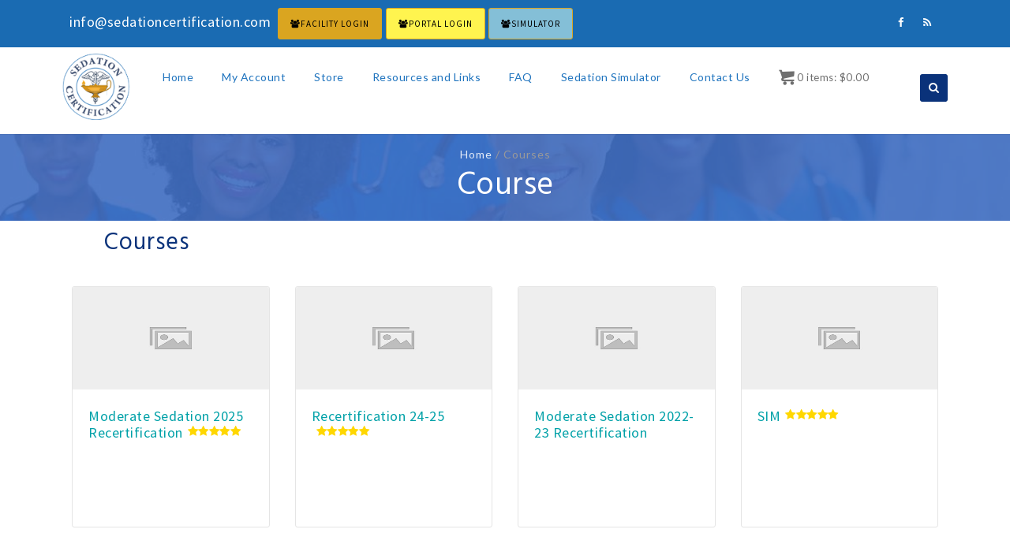

--- FILE ---
content_type: text/html; charset=UTF-8
request_url: https://store.sedationcertification.com/courses/
body_size: 20366
content:
<!DOCTYPE html>
<!--[if IE 7]>
<html class="ie ie7" lang="en-US" prefix="og: https://ogp.me/ns#">
<![endif]-->
<!--[if IE 8]>
<html class="ie ie8" lang="en-US" prefix="og: https://ogp.me/ns#">
<![endif]-->
<!--[if !(IE 7) | !(IE 8)  ]><!-->
<html lang="en-US" prefix="og: https://ogp.me/ns#">
<!--<![endif]-->
<head>
<meta charset="UTF-8">
<meta name="viewport" content="width=device-width, initial-scale=1">
<link rel="profile" href="https://gmpg.org/xfn/11">
<link rel="pingback" href="">
	<style>img:is([sizes="auto" i], [sizes^="auto," i]) { contain-intrinsic-size: 3000px 1500px }</style>
	<link rel="preload" href="https://store.sedationcertification.com/wp-content/plugins/rate-my-post/public/css/fonts/ratemypost.ttf" type="font/ttf" as="font" crossorigin="anonymous">
<!-- Search Engine Optimization by Rank Math - https://rankmath.com/ -->
<title>Course - Sedation Certification</title>
<meta name="description" content="Course Archive - Sedation Certification"/>
<meta name="robots" content="index, follow"/>
<link rel="canonical" href="https://store.sedationcertification.com/courses/" />
<meta property="og:locale" content="en_US" />
<meta property="og:type" content="article" />
<meta property="og:title" content="Course - Sedation Certification" />
<meta property="og:description" content="Course Archive - Sedation Certification" />
<meta property="og:url" content="https://store.sedationcertification.com/courses/" />
<meta property="og:site_name" content="Sedation Certification" />
<meta property="og:image" content="https://store.sedationcertification.com/wp-content/uploads/2017/09/Sedation-Certification-Website-get-your-Sedation-Certification.jpg" />
<meta property="og:image:secure_url" content="https://store.sedationcertification.com/wp-content/uploads/2017/09/Sedation-Certification-Website-get-your-Sedation-Certification.jpg" />
<meta property="og:image:width" content="1904" />
<meta property="og:image:height" content="925" />
<meta property="og:image:alt" content="Get your Sedation Certification Online today, or in person, or on DVD" />
<meta property="og:image:type" content="image/jpeg" />
<meta name="twitter:card" content="summary_large_image" />
<meta name="twitter:title" content="Course - Sedation Certification" />
<meta name="twitter:description" content="Course Archive - Sedation Certification" />
<meta name="twitter:image" content="https://store.sedationcertification.com/wp-content/uploads/2017/09/Sedation-Certification-Website-get-your-Sedation-Certification.jpg" />
<script type="application/ld+json" class="rank-math-schema">{"@context":"https://schema.org","@graph":[{"@type":"EducationalOrganization","@id":"https://store.sedationcertification.com/#organization","name":"Sedation Certification","url":"https://store.sedationcertification.com","logo":{"@type":"ImageObject","@id":"https://store.sedationcertification.com/#logo","url":"https://sedationcertification.com/wp-content/uploads/2016/10/Sedation_Logo.png","contentUrl":"https://sedationcertification.com/wp-content/uploads/2016/10/Sedation_Logo.png","caption":"Sedation Certification","inLanguage":"en-US","width":"108","height":"107"}},{"@type":"WebSite","@id":"https://store.sedationcertification.com/#website","url":"https://store.sedationcertification.com","name":"Sedation Certification","publisher":{"@id":"https://store.sedationcertification.com/#organization"},"inLanguage":"en-US"},{"@type":"CollectionPage","@id":"https://store.sedationcertification.com/courses/#webpage","url":"https://store.sedationcertification.com/courses/","name":"Course - Sedation Certification","isPartOf":{"@id":"https://store.sedationcertification.com/#website"},"inLanguage":"en-US"}]}</script>
<!-- /Rank Math WordPress SEO plugin -->

<link rel='dns-prefetch' href='//fonts.googleapis.com' />
<link rel="alternate" type="application/rss+xml" title="Sedation Certification &raquo; Feed" href="https://store.sedationcertification.com/feed/" />
<link rel="alternate" type="application/rss+xml" title="Sedation Certification &raquo; Comments Feed" href="https://store.sedationcertification.com/comments/feed/" />
<link rel="alternate" type="application/rss+xml" title="Sedation Certification &raquo; Course Feed" href="https://store.sedationcertification.com/courses/feed/" />
<script type="text/javascript">
/* <![CDATA[ */
window._wpemojiSettings = {"baseUrl":"https:\/\/s.w.org\/images\/core\/emoji\/16.0.1\/72x72\/","ext":".png","svgUrl":"https:\/\/s.w.org\/images\/core\/emoji\/16.0.1\/svg\/","svgExt":".svg","source":{"concatemoji":"https:\/\/store.sedationcertification.com\/wp-includes\/js\/wp-emoji-release.min.js?ver=6.8.2"}};
/*! This file is auto-generated */
!function(s,n){var o,i,e;function c(e){try{var t={supportTests:e,timestamp:(new Date).valueOf()};sessionStorage.setItem(o,JSON.stringify(t))}catch(e){}}function p(e,t,n){e.clearRect(0,0,e.canvas.width,e.canvas.height),e.fillText(t,0,0);var t=new Uint32Array(e.getImageData(0,0,e.canvas.width,e.canvas.height).data),a=(e.clearRect(0,0,e.canvas.width,e.canvas.height),e.fillText(n,0,0),new Uint32Array(e.getImageData(0,0,e.canvas.width,e.canvas.height).data));return t.every(function(e,t){return e===a[t]})}function u(e,t){e.clearRect(0,0,e.canvas.width,e.canvas.height),e.fillText(t,0,0);for(var n=e.getImageData(16,16,1,1),a=0;a<n.data.length;a++)if(0!==n.data[a])return!1;return!0}function f(e,t,n,a){switch(t){case"flag":return n(e,"\ud83c\udff3\ufe0f\u200d\u26a7\ufe0f","\ud83c\udff3\ufe0f\u200b\u26a7\ufe0f")?!1:!n(e,"\ud83c\udde8\ud83c\uddf6","\ud83c\udde8\u200b\ud83c\uddf6")&&!n(e,"\ud83c\udff4\udb40\udc67\udb40\udc62\udb40\udc65\udb40\udc6e\udb40\udc67\udb40\udc7f","\ud83c\udff4\u200b\udb40\udc67\u200b\udb40\udc62\u200b\udb40\udc65\u200b\udb40\udc6e\u200b\udb40\udc67\u200b\udb40\udc7f");case"emoji":return!a(e,"\ud83e\udedf")}return!1}function g(e,t,n,a){var r="undefined"!=typeof WorkerGlobalScope&&self instanceof WorkerGlobalScope?new OffscreenCanvas(300,150):s.createElement("canvas"),o=r.getContext("2d",{willReadFrequently:!0}),i=(o.textBaseline="top",o.font="600 32px Arial",{});return e.forEach(function(e){i[e]=t(o,e,n,a)}),i}function t(e){var t=s.createElement("script");t.src=e,t.defer=!0,s.head.appendChild(t)}"undefined"!=typeof Promise&&(o="wpEmojiSettingsSupports",i=["flag","emoji"],n.supports={everything:!0,everythingExceptFlag:!0},e=new Promise(function(e){s.addEventListener("DOMContentLoaded",e,{once:!0})}),new Promise(function(t){var n=function(){try{var e=JSON.parse(sessionStorage.getItem(o));if("object"==typeof e&&"number"==typeof e.timestamp&&(new Date).valueOf()<e.timestamp+604800&&"object"==typeof e.supportTests)return e.supportTests}catch(e){}return null}();if(!n){if("undefined"!=typeof Worker&&"undefined"!=typeof OffscreenCanvas&&"undefined"!=typeof URL&&URL.createObjectURL&&"undefined"!=typeof Blob)try{var e="postMessage("+g.toString()+"("+[JSON.stringify(i),f.toString(),p.toString(),u.toString()].join(",")+"));",a=new Blob([e],{type:"text/javascript"}),r=new Worker(URL.createObjectURL(a),{name:"wpTestEmojiSupports"});return void(r.onmessage=function(e){c(n=e.data),r.terminate(),t(n)})}catch(e){}c(n=g(i,f,p,u))}t(n)}).then(function(e){for(var t in e)n.supports[t]=e[t],n.supports.everything=n.supports.everything&&n.supports[t],"flag"!==t&&(n.supports.everythingExceptFlag=n.supports.everythingExceptFlag&&n.supports[t]);n.supports.everythingExceptFlag=n.supports.everythingExceptFlag&&!n.supports.flag,n.DOMReady=!1,n.readyCallback=function(){n.DOMReady=!0}}).then(function(){return e}).then(function(){var e;n.supports.everything||(n.readyCallback(),(e=n.source||{}).concatemoji?t(e.concatemoji):e.wpemoji&&e.twemoji&&(t(e.twemoji),t(e.wpemoji)))}))}((window,document),window._wpemojiSettings);
/* ]]> */
</script>
<link rel='stylesheet' id='wc-authorize-net-cim-credit-card-checkout-block-css' href='https://store.sedationcertification.com/wp-content/plugins/woocommerce-gateway-authorize-net-cim/assets/css/blocks/wc-authorize-net-cim-checkout-block.css?ver=3.10.13' type='text/css' media='all' />
<link rel='stylesheet' id='wc-authorize-net-cim-echeck-checkout-block-css' href='https://store.sedationcertification.com/wp-content/plugins/woocommerce-gateway-authorize-net-cim/assets/css/blocks/wc-authorize-net-cim-checkout-block.css?ver=3.10.13' type='text/css' media='all' />
<style id='wp-emoji-styles-inline-css' type='text/css'>

	img.wp-smiley, img.emoji {
		display: inline !important;
		border: none !important;
		box-shadow: none !important;
		height: 1em !important;
		width: 1em !important;
		margin: 0 0.07em !important;
		vertical-align: -0.1em !important;
		background: none !important;
		padding: 0 !important;
	}
</style>
<link rel='stylesheet' id='wp-block-library-css' href='https://store.sedationcertification.com/wp-includes/css/dist/block-library/style.min.css?ver=6.8.2' type='text/css' media='all' />
<style id='classic-theme-styles-inline-css' type='text/css'>
/*! This file is auto-generated */
.wp-block-button__link{color:#fff;background-color:#32373c;border-radius:9999px;box-shadow:none;text-decoration:none;padding:calc(.667em + 2px) calc(1.333em + 2px);font-size:1.125em}.wp-block-file__button{background:#32373c;color:#fff;text-decoration:none}
</style>
<link rel='stylesheet' id='rate-my-post-css' href='https://store.sedationcertification.com/wp-content/plugins/rate-my-post/public/css/rate-my-post.min.css?ver=4.4.3' type='text/css' media='all' />
<style id='rate-my-post-inline-css' type='text/css'>
.rmp-widgets-container.rmp-wp-plugin.rmp-main-container {  text-align:right;}
.rmp-widgets-container.rmp-wp-plugin.rmp-main-container {  text-align:right;}
</style>
<style id='global-styles-inline-css' type='text/css'>
:root{--wp--preset--aspect-ratio--square: 1;--wp--preset--aspect-ratio--4-3: 4/3;--wp--preset--aspect-ratio--3-4: 3/4;--wp--preset--aspect-ratio--3-2: 3/2;--wp--preset--aspect-ratio--2-3: 2/3;--wp--preset--aspect-ratio--16-9: 16/9;--wp--preset--aspect-ratio--9-16: 9/16;--wp--preset--color--black: #000000;--wp--preset--color--cyan-bluish-gray: #abb8c3;--wp--preset--color--white: #ffffff;--wp--preset--color--pale-pink: #f78da7;--wp--preset--color--vivid-red: #cf2e2e;--wp--preset--color--luminous-vivid-orange: #ff6900;--wp--preset--color--luminous-vivid-amber: #fcb900;--wp--preset--color--light-green-cyan: #7bdcb5;--wp--preset--color--vivid-green-cyan: #00d084;--wp--preset--color--pale-cyan-blue: #8ed1fc;--wp--preset--color--vivid-cyan-blue: #0693e3;--wp--preset--color--vivid-purple: #9b51e0;--wp--preset--gradient--vivid-cyan-blue-to-vivid-purple: linear-gradient(135deg,rgba(6,147,227,1) 0%,rgb(155,81,224) 100%);--wp--preset--gradient--light-green-cyan-to-vivid-green-cyan: linear-gradient(135deg,rgb(122,220,180) 0%,rgb(0,208,130) 100%);--wp--preset--gradient--luminous-vivid-amber-to-luminous-vivid-orange: linear-gradient(135deg,rgba(252,185,0,1) 0%,rgba(255,105,0,1) 100%);--wp--preset--gradient--luminous-vivid-orange-to-vivid-red: linear-gradient(135deg,rgba(255,105,0,1) 0%,rgb(207,46,46) 100%);--wp--preset--gradient--very-light-gray-to-cyan-bluish-gray: linear-gradient(135deg,rgb(238,238,238) 0%,rgb(169,184,195) 100%);--wp--preset--gradient--cool-to-warm-spectrum: linear-gradient(135deg,rgb(74,234,220) 0%,rgb(151,120,209) 20%,rgb(207,42,186) 40%,rgb(238,44,130) 60%,rgb(251,105,98) 80%,rgb(254,248,76) 100%);--wp--preset--gradient--blush-light-purple: linear-gradient(135deg,rgb(255,206,236) 0%,rgb(152,150,240) 100%);--wp--preset--gradient--blush-bordeaux: linear-gradient(135deg,rgb(254,205,165) 0%,rgb(254,45,45) 50%,rgb(107,0,62) 100%);--wp--preset--gradient--luminous-dusk: linear-gradient(135deg,rgb(255,203,112) 0%,rgb(199,81,192) 50%,rgb(65,88,208) 100%);--wp--preset--gradient--pale-ocean: linear-gradient(135deg,rgb(255,245,203) 0%,rgb(182,227,212) 50%,rgb(51,167,181) 100%);--wp--preset--gradient--electric-grass: linear-gradient(135deg,rgb(202,248,128) 0%,rgb(113,206,126) 100%);--wp--preset--gradient--midnight: linear-gradient(135deg,rgb(2,3,129) 0%,rgb(40,116,252) 100%);--wp--preset--font-size--small: 13px;--wp--preset--font-size--medium: 20px;--wp--preset--font-size--large: 36px;--wp--preset--font-size--x-large: 42px;--wp--preset--spacing--20: 0.44rem;--wp--preset--spacing--30: 0.67rem;--wp--preset--spacing--40: 1rem;--wp--preset--spacing--50: 1.5rem;--wp--preset--spacing--60: 2.25rem;--wp--preset--spacing--70: 3.38rem;--wp--preset--spacing--80: 5.06rem;--wp--preset--shadow--natural: 6px 6px 9px rgba(0, 0, 0, 0.2);--wp--preset--shadow--deep: 12px 12px 50px rgba(0, 0, 0, 0.4);--wp--preset--shadow--sharp: 6px 6px 0px rgba(0, 0, 0, 0.2);--wp--preset--shadow--outlined: 6px 6px 0px -3px rgba(255, 255, 255, 1), 6px 6px rgba(0, 0, 0, 1);--wp--preset--shadow--crisp: 6px 6px 0px rgba(0, 0, 0, 1);}:where(.is-layout-flex){gap: 0.5em;}:where(.is-layout-grid){gap: 0.5em;}body .is-layout-flex{display: flex;}.is-layout-flex{flex-wrap: wrap;align-items: center;}.is-layout-flex > :is(*, div){margin: 0;}body .is-layout-grid{display: grid;}.is-layout-grid > :is(*, div){margin: 0;}:where(.wp-block-columns.is-layout-flex){gap: 2em;}:where(.wp-block-columns.is-layout-grid){gap: 2em;}:where(.wp-block-post-template.is-layout-flex){gap: 1.25em;}:where(.wp-block-post-template.is-layout-grid){gap: 1.25em;}.has-black-color{color: var(--wp--preset--color--black) !important;}.has-cyan-bluish-gray-color{color: var(--wp--preset--color--cyan-bluish-gray) !important;}.has-white-color{color: var(--wp--preset--color--white) !important;}.has-pale-pink-color{color: var(--wp--preset--color--pale-pink) !important;}.has-vivid-red-color{color: var(--wp--preset--color--vivid-red) !important;}.has-luminous-vivid-orange-color{color: var(--wp--preset--color--luminous-vivid-orange) !important;}.has-luminous-vivid-amber-color{color: var(--wp--preset--color--luminous-vivid-amber) !important;}.has-light-green-cyan-color{color: var(--wp--preset--color--light-green-cyan) !important;}.has-vivid-green-cyan-color{color: var(--wp--preset--color--vivid-green-cyan) !important;}.has-pale-cyan-blue-color{color: var(--wp--preset--color--pale-cyan-blue) !important;}.has-vivid-cyan-blue-color{color: var(--wp--preset--color--vivid-cyan-blue) !important;}.has-vivid-purple-color{color: var(--wp--preset--color--vivid-purple) !important;}.has-black-background-color{background-color: var(--wp--preset--color--black) !important;}.has-cyan-bluish-gray-background-color{background-color: var(--wp--preset--color--cyan-bluish-gray) !important;}.has-white-background-color{background-color: var(--wp--preset--color--white) !important;}.has-pale-pink-background-color{background-color: var(--wp--preset--color--pale-pink) !important;}.has-vivid-red-background-color{background-color: var(--wp--preset--color--vivid-red) !important;}.has-luminous-vivid-orange-background-color{background-color: var(--wp--preset--color--luminous-vivid-orange) !important;}.has-luminous-vivid-amber-background-color{background-color: var(--wp--preset--color--luminous-vivid-amber) !important;}.has-light-green-cyan-background-color{background-color: var(--wp--preset--color--light-green-cyan) !important;}.has-vivid-green-cyan-background-color{background-color: var(--wp--preset--color--vivid-green-cyan) !important;}.has-pale-cyan-blue-background-color{background-color: var(--wp--preset--color--pale-cyan-blue) !important;}.has-vivid-cyan-blue-background-color{background-color: var(--wp--preset--color--vivid-cyan-blue) !important;}.has-vivid-purple-background-color{background-color: var(--wp--preset--color--vivid-purple) !important;}.has-black-border-color{border-color: var(--wp--preset--color--black) !important;}.has-cyan-bluish-gray-border-color{border-color: var(--wp--preset--color--cyan-bluish-gray) !important;}.has-white-border-color{border-color: var(--wp--preset--color--white) !important;}.has-pale-pink-border-color{border-color: var(--wp--preset--color--pale-pink) !important;}.has-vivid-red-border-color{border-color: var(--wp--preset--color--vivid-red) !important;}.has-luminous-vivid-orange-border-color{border-color: var(--wp--preset--color--luminous-vivid-orange) !important;}.has-luminous-vivid-amber-border-color{border-color: var(--wp--preset--color--luminous-vivid-amber) !important;}.has-light-green-cyan-border-color{border-color: var(--wp--preset--color--light-green-cyan) !important;}.has-vivid-green-cyan-border-color{border-color: var(--wp--preset--color--vivid-green-cyan) !important;}.has-pale-cyan-blue-border-color{border-color: var(--wp--preset--color--pale-cyan-blue) !important;}.has-vivid-cyan-blue-border-color{border-color: var(--wp--preset--color--vivid-cyan-blue) !important;}.has-vivid-purple-border-color{border-color: var(--wp--preset--color--vivid-purple) !important;}.has-vivid-cyan-blue-to-vivid-purple-gradient-background{background: var(--wp--preset--gradient--vivid-cyan-blue-to-vivid-purple) !important;}.has-light-green-cyan-to-vivid-green-cyan-gradient-background{background: var(--wp--preset--gradient--light-green-cyan-to-vivid-green-cyan) !important;}.has-luminous-vivid-amber-to-luminous-vivid-orange-gradient-background{background: var(--wp--preset--gradient--luminous-vivid-amber-to-luminous-vivid-orange) !important;}.has-luminous-vivid-orange-to-vivid-red-gradient-background{background: var(--wp--preset--gradient--luminous-vivid-orange-to-vivid-red) !important;}.has-very-light-gray-to-cyan-bluish-gray-gradient-background{background: var(--wp--preset--gradient--very-light-gray-to-cyan-bluish-gray) !important;}.has-cool-to-warm-spectrum-gradient-background{background: var(--wp--preset--gradient--cool-to-warm-spectrum) !important;}.has-blush-light-purple-gradient-background{background: var(--wp--preset--gradient--blush-light-purple) !important;}.has-blush-bordeaux-gradient-background{background: var(--wp--preset--gradient--blush-bordeaux) !important;}.has-luminous-dusk-gradient-background{background: var(--wp--preset--gradient--luminous-dusk) !important;}.has-pale-ocean-gradient-background{background: var(--wp--preset--gradient--pale-ocean) !important;}.has-electric-grass-gradient-background{background: var(--wp--preset--gradient--electric-grass) !important;}.has-midnight-gradient-background{background: var(--wp--preset--gradient--midnight) !important;}.has-small-font-size{font-size: var(--wp--preset--font-size--small) !important;}.has-medium-font-size{font-size: var(--wp--preset--font-size--medium) !important;}.has-large-font-size{font-size: var(--wp--preset--font-size--large) !important;}.has-x-large-font-size{font-size: var(--wp--preset--font-size--x-large) !important;}
:where(.wp-block-post-template.is-layout-flex){gap: 1.25em;}:where(.wp-block-post-template.is-layout-grid){gap: 1.25em;}
:where(.wp-block-columns.is-layout-flex){gap: 2em;}:where(.wp-block-columns.is-layout-grid){gap: 2em;}
:root :where(.wp-block-pullquote){font-size: 1.5em;line-height: 1.6;}
</style>
<link rel='stylesheet' id='contact-form-7-css' href='https://store.sedationcertification.com/wp-content/plugins/contact-form-7/includes/css/styles.css?ver=6.1.3' type='text/css' media='all' />
<link rel='stylesheet' id='Edwiser Bridge Single Sign On-public-style-css' href='https://store.sedationcertification.com/wp-content/plugins/edwiser-bridge-sso/public/assets/css/sso-public-css.css?ver=1.4.0' type='text/css' media='all' />
<link rel='stylesheet' id='dashicons-css' href='https://store.sedationcertification.com/wp-includes/css/dashicons.min.css?ver=6.8.2' type='text/css' media='all' />
<link rel='stylesheet' id='edwiserbridge_font_awesome-css' href='https://store.sedationcertification.com/wp-content/plugins/edwiser-bridge/public/assets/css/font-awesome-4.4.0/css/font-awesome.min.css?ver=2.1.1' type='text/css' media='all' />
<link rel='stylesheet' id='edwiserbridge-css' href='https://store.sedationcertification.com/wp-content/plugins/edwiser-bridge/public/assets/css/eb-public.css?ver=2.1.1' type='text/css' media='all' />
<link rel='stylesheet' id='wdmdatatablecss-css' href='https://store.sedationcertification.com/wp-content/plugins/edwiser-bridge/public/assets/css/datatable.css?ver=2.1.1' type='text/css' media='all' />
<link rel='stylesheet' id='eb-public-jquery-ui-css-css' href='https://store.sedationcertification.com/wp-content/plugins/edwiser-bridge/admin/assets/css/jquery-ui.css?ver=2.1.1' type='text/css' media='all' />
<link rel='stylesheet' id='jquery-min-ui-css' href='https://store.sedationcertification.com/wp-content/plugins/edwiser-multiple-users-course-purchase/public/css/jquery-ui.min.css?ver=6.8.2' type='text/css' media='all' />
<link rel='stylesheet' id='jquery_dataTables_min-css' href='https://store.sedationcertification.com/wp-content/plugins/edwiser-multiple-users-course-purchase/public/css/jquery_dataTables_min.css?ver=6.8.2' type='text/css' media='all' />
<link rel='stylesheet' id='responsive_dataTables_min-css' href='https://store.sedationcertification.com/wp-content/plugins/edwiser-multiple-users-course-purchase/public/css/responsive_dataTables_min.css?ver=6.8.2' type='text/css' media='all' />
<link rel='stylesheet' id='buttons_dataTables_min-css' href='https://store.sedationcertification.com/wp-content/plugins/edwiser-multiple-users-course-purchase/public/css/buttons_dataTables_min.css?ver=6.8.2' type='text/css' media='all' />
<link rel='stylesheet' id='select_dataTables_min-css' href='https://store.sedationcertification.com/wp-content/plugins/edwiser-multiple-users-course-purchase/public/css/select_dataTables_min.css?ver=6.8.2' type='text/css' media='all' />
<link rel='stylesheet' id='edwiser-multiple-users-course-purchase_font_awesome-css' href='https://store.sedationcertification.com/wp-content/plugins/edwiser-multiple-users-course-purchase/public/css/font-awesome-4.4.0/css/font-awesome.min.css?ver=1.0.2' type='text/css' media='all' />
<link rel='stylesheet' id='wdm_front_end_css-css' href='https://store.sedationcertification.com/wp-content/plugins/edwiser-multiple-users-course-purchase/public/css/edwiser-frontend-style.css?ver=6.8.2' type='text/css' media='all' />
<link rel='stylesheet' id='woocommerce_integration-css' href='https://store.sedationcertification.com/wp-content/plugins/woocommerce-integration/public/css/bridge-woocommerce-public.css?ver=2.1.7' type='text/css' media='all' />
<link rel='stylesheet' id='woocommerce-layout-css' href='https://store.sedationcertification.com/wp-content/plugins/woocommerce/assets/css/woocommerce-layout.css?ver=10.2.3' type='text/css' media='all' />
<link rel='stylesheet' id='woocommerce-smallscreen-css' href='https://store.sedationcertification.com/wp-content/plugins/woocommerce/assets/css/woocommerce-smallscreen.css?ver=10.2.3' type='text/css' media='only screen and (max-width: 768px)' />
<link rel='stylesheet' id='woocommerce-general-css' href='https://store.sedationcertification.com/wp-content/plugins/woocommerce/assets/css/woocommerce.css?ver=10.2.3' type='text/css' media='all' />
<style id='woocommerce-inline-inline-css' type='text/css'>
.woocommerce form .form-row .required { visibility: visible; }
</style>
<link rel='stylesheet' id='wpProQuiz_front_style-css' href='https://store.sedationcertification.com/wp-content/plugins/wp-pro-quiz/css/wpProQuiz_front.min.css?ver=0.37' type='text/css' media='all' />
<link rel='stylesheet' id='brands-styles-css' href='https://store.sedationcertification.com/wp-content/plugins/woocommerce/assets/css/brands.css?ver=10.2.3' type='text/css' media='all' />
<link rel='stylesheet' id='hint-css' href='https://store.sedationcertification.com/wp-content/themes/apicona/assets/hint/hint.min.css?ver=6.8.2' type='text/css' media='all' />
<link rel='stylesheet' id='mCustomScrollbar-css' href='https://store.sedationcertification.com/wp-content/themes/apicona/assets/malihu-custom-scrollbar/jquery.mCustomScrollbar.min.css?ver=6.8.2' type='text/css' media='all' />
<link rel='stylesheet' id='flexslider-css' href='https://store.sedationcertification.com/wp-content/plugins/js_composer/assets/lib/vendor/node_modules/flexslider/flexslider.min.css?ver=7.7.2' type='text/css' media='all' />
<link rel='stylesheet' id='nivo-slider-css-css' href='https://store.sedationcertification.com/wp-content/plugins/js_composer/assets/lib/vendor/node_modules/nivo-slider/nivo-slider.min.css?ver=7.7.2' type='text/css' media='all' />
<link rel='stylesheet' id='nivo-slider-theme-css' href='https://store.sedationcertification.com/wp-content/plugins/js_composer/assets/lib/vendor/node_modules/nivo-slider/themes/default/default.min.css?ver=7.7.2' type='text/css' media='all' />
<link rel='stylesheet' id='fontawesome-css' href='https://store.sedationcertification.com/wp-content/themes/apicona/css/fonticon-library/font-awesome/css/kwayy-font-awesome.css?ver=6.8.2' type='text/css' media='all' />
<link rel='stylesheet' id='font-awesome-css' href='https://store.sedationcertification.com/wp-content/themes/apicona/assets/font-awesome/css/font-awesome.min.css?ver=6.8.2' type='text/css' media='all' />
<link rel='stylesheet' id='tm-social-icon-library-css' href='https://store.sedationcertification.com/wp-content/themes/apicona/assets/tm-social-icons/css/tm-social-icon.css?ver=6.8.2' type='text/css' media='all' />
<link rel='stylesheet' id='owl-carousel-css' href='https://store.sedationcertification.com/wp-content/themes/apicona/assets/owl-carousel/assets/owl.carousel.css?ver=6.8.2' type='text/css' media='all' />
<link rel='stylesheet' id='prettyphoto-css' href='https://store.sedationcertification.com/wp-content/plugins/js_composer/assets/lib/vendor/prettyphoto/css/prettyPhoto.min.css?ver=7.7.2' type='text/css' media='all' />
<link rel='stylesheet' id='sv-wc-payment-gateway-payment-form-v5_15_12-css' href='https://store.sedationcertification.com/wp-content/plugins/woocommerce-gateway-authorize-net-cim/vendor/skyverge/wc-plugin-framework/woocommerce/payment-gateway/assets/css/frontend/sv-wc-payment-gateway-payment-form.min.css?ver=5.15.12' type='text/css' media='all' />
<link rel='stylesheet' id='fancybox-css' href='https://store.sedationcertification.com/wp-content/plugins/easy-fancybox/fancybox/1.5.4/jquery.fancybox.min.css?ver=6.8.2' type='text/css' media='screen' />
<link rel='stylesheet' id='wp-pagenavi-css' href='https://store.sedationcertification.com/wp-content/plugins/wp-pagenavi/pagenavi-css.css?ver=2.70' type='text/css' media='all' />
<link rel='stylesheet' id='bootstrap-css' href='https://store.sedationcertification.com/wp-content/themes/apicona/css/bootstrap-adv.min.css?ver=6.8.2' type='text/css' media='all' />
<link rel='stylesheet' id='multi-columns-row-css' href='https://store.sedationcertification.com/wp-content/themes/apicona/css/multi-columns-row.min.css?ver=6.8.2' type='text/css' media='all' />
<link rel='stylesheet' id='bootstrap-theme-css' href='https://store.sedationcertification.com/wp-content/themes/apicona/css/bootstrap-theme.min.css?ver=6.8.2' type='text/css' media='all' />
<link rel='stylesheet' id='vc_tta_style-css' href='https://store.sedationcertification.com/wp-content/plugins/js_composer/assets/css/js_composer_tta.min.css?ver=6.8.2' type='text/css' media='all' />
<link rel='stylesheet' id='theme-base-style-css' href='https://store.sedationcertification.com/wp-content/themes/apicona/css/base-adv.css?ver=6.8.2' type='text/css' media='all' />
<link rel='stylesheet' id='js_composer_front-css' href='https://store.sedationcertification.com/wp-content/plugins/js_composer/assets/css/js_composer.min.css?ver=7.7.2' type='text/css' media='all' />
<link rel='stylesheet' id='apicona-main-style-css' href='https://store.sedationcertification.com/wp-content/themes/apicona/css/main-adv.css?ver=6.8.2' type='text/css' media='all' />
<link rel='stylesheet' id='apicona-dynamic-style-css' href='https://store.sedationcertification.com/wp-content/themes/apicona/css/dynamic-style-adv.css?ver=6.8.2' type='text/css' media='all' />
<!--[if lt IE 10]>
<link rel='stylesheet' id='apicona-ie-css' href='https://store.sedationcertification.com/wp-content/themes/apicona/css/ie-adv.css?ver=6.8.2' type='text/css' media='all' />
<![endif]-->
<link rel='stylesheet' id='apicona-responsive-style-css' href='https://store.sedationcertification.com/wp-content/themes/apicona/css/responsive-adv.css?ver=6.8.2' type='text/css' media='all' />
<link rel='stylesheet' id='bsf-Defaults-css' href='https://store.sedationcertification.com/wp-content/uploads/smile_fonts/Defaults/Defaults.css?ver=3.19.21' type='text/css' media='all' />
<link rel='stylesheet' id='redux-google-fonts-apicona-css' href='https://fonts.googleapis.com/css?family=Source+Sans+Pro%3A400%7CHind%3A400%7CHanuman%3A400%7CLato%3A400&#038;ver=1769045136' type='text/css' media='all' />
<link rel='stylesheet' id='festi-cart-styles-css' href='//store.sedationcertification.com/wp-content/plugins/woocommerce-woocartpro/static/styles/frontend/style.css?ver=2.2.1' type='text/css' media='all' />
<link rel='stylesheet' id='festi-cart-cart-customize-style-css' href='//store.sedationcertification.com/wp-content/plugins/woocommerce-woocartpro/static/styles/frontend/customize/cart_customize_style.css?1769058045&#038;ver=1769058045' type='text/css' media='all' />
<link rel='stylesheet' id='festi-cart-dropdown-list-customize-style-css' href='//store.sedationcertification.com/wp-content/plugins/woocommerce-woocartpro/static/styles/frontend/customize/dropdown_list_customize_style.css?1769058045&#038;ver=1769058045' type='text/css' media='all' />
<link rel='stylesheet' id='festi-cart-widget-customize-style-css' href='//store.sedationcertification.com/wp-content/plugins/woocommerce-woocartpro/static/styles/frontend/customize/widget_customize_style.css?1769058045&#038;ver=1769058045' type='text/css' media='all' />
<link rel='stylesheet' id='festi-cart-popup-customize-style-css' href='//store.sedationcertification.com/wp-content/plugins/woocommerce-woocartpro/static/styles/frontend/customize/popup_customize_style.css?1769058045&#038;ver=1769058045' type='text/css' media='all' />
<script type="text/javascript" id="jquery-core-js-extra">
/* <![CDATA[ */
var fesiWooCartInMenu = {"cartContent":"<li style=\"list-style: none;\">\n     \n    \r\n<a id=\"festi-cart\" \r\n    class=\"\r\n        festi-cart\r\n        festi-cart-customize  \r\n        festi-cart-menu  \r\n        festi-cart-hover        woocart-show    \"\r\n    href=\"https:\/\/store.sedationcertification.com\/cart\/\"\r\n>\r\n    <div style=\" line-height: 20px !important; \" class=\"festi-cart-content\">\n\n        <img class=\"festi-cart-icon\" width=\"20\" height=\"20\"  align=\"absmiddle\" src=\"\/\/store.sedationcertification.com\/wp-content\/plugins\/woocommerce-woocartpro\/static\/images\/icons\/user\/icon11.png?1769058045\" \/><img style=\"display: none;\" class=\"festi-cart-icon festi-on-hover\" width=\"20\" height=\"20\"  align=\"absmiddle\" src=\"\/\/store.sedationcertification.com\/wp-content\/plugins\/woocommerce-woocartpro\/static\/images\/icons\/user\/on_hover\/icon11.png?1769058045\" \/>\n\n\n    \n\n        <span class=\"festi-cart-text-before-quantity\">\n                    <\/span>\n                    <span class=\"festi-cart-quantity\">\n            0        <\/span>\n                    <span class=\"festi-cart-text-after-quantity\">\n            items:        <\/span>\n\n    \n    <span class=\"festi-cart-text-before-total\">\n                    <\/span>\n            <span class=\"festi-cart-total\">\n            <span class=\"woocommerce-Price-amount amount\"><bdi><span class=\"woocommerce-Price-currencySymbol\">$<\/span>0.00<\/bdi><\/span>        <\/span>\n            <span class=\"festi-cart-text-after-total\">\n                    <\/span>\n\n\n        \n<\/div>\n<\/a>    \n<\/li>\n"};
/* ]]> */
</script>
<script type="text/javascript" src="https://store.sedationcertification.com/wp-includes/js/jquery/jquery.min.js?ver=3.7.1" id="jquery-core-js"></script>
<script type="text/javascript" src="https://store.sedationcertification.com/wp-includes/js/jquery/jquery-migrate.min.js?ver=3.4.1" id="jquery-migrate-js"></script>
<script type="text/javascript" src="https://store.sedationcertification.com/wp-content/plugins/edwiser-bridge-sso/public/assets/js/sso-public-js.js?ver=1.4.0" id="Edwiser Bridge Single Sign On-public-script-js"></script>
<script type="text/javascript" src="https://store.sedationcertification.com/wp-includes/js/jquery/ui/core.min.js?ver=1.13.3" id="jquery-ui-core-js"></script>
<script type="text/javascript" src="https://store.sedationcertification.com/wp-includes/js/jquery/ui/mouse.min.js?ver=1.13.3" id="jquery-ui-mouse-js"></script>
<script type="text/javascript" src="https://store.sedationcertification.com/wp-includes/js/jquery/ui/resizable.min.js?ver=1.13.3" id="jquery-ui-resizable-js"></script>
<script type="text/javascript" src="https://store.sedationcertification.com/wp-includes/js/jquery/ui/draggable.min.js?ver=1.13.3" id="jquery-ui-draggable-js"></script>
<script type="text/javascript" src="https://store.sedationcertification.com/wp-includes/js/jquery/ui/controlgroup.min.js?ver=1.13.3" id="jquery-ui-controlgroup-js"></script>
<script type="text/javascript" src="https://store.sedationcertification.com/wp-includes/js/jquery/ui/checkboxradio.min.js?ver=1.13.3" id="jquery-ui-checkboxradio-js"></script>
<script type="text/javascript" src="https://store.sedationcertification.com/wp-includes/js/jquery/ui/button.min.js?ver=1.13.3" id="jquery-ui-button-js"></script>
<script type="text/javascript" src="https://store.sedationcertification.com/wp-includes/js/jquery/ui/dialog.min.js?ver=1.13.3" id="jquery-ui-dialog-js"></script>
<script type="text/javascript" id="edwiserbridge-js-extra">
/* <![CDATA[ */
var eb_public_js_object = {"ajaxurl":"https:\/\/store.sedationcertification.com\/wp-admin\/admin-ajax.php","nonce":"ba34115d75","msg_val_fn":"The field 'First Name' cannot be left blank","msg_val_ln":"The field 'Last Name' cannot be left blank","msg_val_mail":"The field 'Email' cannot be left blank","msg_ordr_pro_err":"Problems in processing your order, Please try later.","msg_processing":"Processing...","access_course":"Access Course"};
var ebDataTable = {"search":"Search:","sEmptyTable":"No data available in table","sLoadingRecords":"Loading...","sSearch":"Search","sZeroRecords":"No matching records found","sProcessing":"Processing...","sInfo":"Showing _START_ to _END_ of _TOTAL_ entries","sInfoEmpty":"Showing 0 to 0 of 0 entries","sInfoFiltered":"filtered from _MAX_ total entries","sInfoPostFix":"","sInfoThousands":",","sLengthMenu":"Show _MENU_ entries","sFirst":"First","sLast":"Last","sNext":"Next","sPrevious":"Previous","sSortAscending":": activate to sort column ascending","sSortDescending":": activate to sort column descending"};
/* ]]> */
</script>
<script type="text/javascript" src="https://store.sedationcertification.com/wp-content/plugins/edwiser-bridge/public/assets/js/eb-public.js?ver=2.1.1" id="edwiserbridge-js"></script>
<script type="text/javascript" src="https://store.sedationcertification.com/wp-content/plugins/edwiser-bridge/public/assets/js/jquery-blockui-min.js?ver=2.1.1" id="edwiserbridge-ui-block-js"></script>
<script type="text/javascript" src="https://store.sedationcertification.com/wp-content/plugins/edwiser-bridge/public/assets/js/datatable.js?ver=2.1.1" id="wdmdatatablejs-js"></script>
<script type="text/javascript" id="edwiser-multiple-users-course-purchase-js-extra">
/* <![CDATA[ */
var ebbpPublic = {"addNewUser":"Add New User","removeUser":"Remove User","removeUserConetnt":"Are you sure you want to remove user from group ?","deleteCohort":"Are you sure you want to delete this group ?","deleteCohortBtn":"Delete Group","deleteCohortContent":"This will unenroll all the users from group and also from the courses assigned to the group.","enroll":"Enroll","enterFirstName":"Enter First Name : * ","enterLastName":"Enter Last name : * ","enterEmailName":"Enter E-mail ID : * ","mandatoryMsg":"All fields marked with * are mandatory.","slctValidFile":"Please select a valid CSV file. Required headers are <b>First Name<\/b>, <b>Last Name<\/b>, <b>Username<\/b> and <b>Email<\/b>.","invalidEmailId":"Invalid Email ID:","user":"user","youCanEnrollOnly":"You can enroll only","uploadFileFirst":"Please upload CSV file first.","wdm_user_import_file":"https:\/\/store.sedationcertification.com\/wp-content\/plugins\/edwiser-multiple-users-course-purchase\/public\/edwiser-multiple-users-course-purchase-upload-csv.php","ajax_url":"https:\/\/store.sedationcertification.com\/wp-admin\/admin-ajax.php","remove_url":"https:\/\/store.sedationcertification.com\/wp-content\/plugins\/edwiser-multiple-users-course-purchase\/public\/images\/Remove-icon.png","edit_user":"Update User Data","emptyTable":"Sorry, No users Enrolled Yet","enterQuantity":"Please enter quantity","associatedCourse":"Associated Courses","enrollUser":"Enroll User","enrollNewUser":"Enroll New User","cancel":"Cancel","proctocheckout":"Proceed to checkout","ok":"OK","addQuantity":"Add Quantity In Group","addNewProductsIn":"Add New Products In Group","saveChanges":"Save Changes","close":"Close","insufficientQty":"Insufficient Quantity. Please Add more quantity","select_action":"Please select the action.","select_action_lbl":"Select Action","select_delete_users":"Please select user to delete","remove":"Remove"};
/* ]]> */
</script>
<script type="text/javascript" src="https://store.sedationcertification.com/wp-content/plugins/edwiser-multiple-users-course-purchase/public/js/edwiser-multiple-users-course-purchase-public.js?ver=1.0.0" id="edwiser-multiple-users-course-purchase-js"></script>
<script type="text/javascript" src="//store.sedationcertification.com/wp-content/plugins/revslider/sr6/assets/js/rbtools.min.js?ver=6.7.15" async id="tp-tools-js"></script>
<script type="text/javascript" src="//store.sedationcertification.com/wp-content/plugins/revslider/sr6/assets/js/rs6.min.js?ver=6.7.15" async id="revmin-js"></script>
<script type="text/javascript" id="woocommerce_integration-js-extra">
/* <![CDATA[ */
var wiPublic = {"myCoursesUrl":"https:\/\/store.sedationcertification.com\/my-account\/","cancel":"Cancel","resume":"Resume"};
/* ]]> */
</script>
<script type="text/javascript" src="https://store.sedationcertification.com/wp-content/plugins/woocommerce-integration/public/js/bridge-woocommerce-public.js?ver=2.1.7" id="woocommerce_integration-js"></script>
<script type="text/javascript" src="//store.sedationcertification.com/wp-content/plugins/woocommerce-woocartpro/static/js/frontend/clear_storage.js?ver=1" id="festi-cart-clear-storage-js"></script>
<script type="text/javascript" src="https://store.sedationcertification.com/wp-content/plugins/woocommerce/assets/js/jquery-blockui/jquery.blockUI.min.js?ver=2.7.0-wc.10.2.3" id="jquery-blockui-js" data-wp-strategy="defer"></script>
<script type="text/javascript" id="wc-add-to-cart-js-extra">
/* <![CDATA[ */
var wc_add_to_cart_params = {"ajax_url":"\/wp-admin\/admin-ajax.php","wc_ajax_url":"\/?wc-ajax=%%endpoint%%","i18n_view_cart":"View cart","cart_url":"https:\/\/store.sedationcertification.com\/cart\/","is_cart":"","cart_redirect_after_add":"no"};
/* ]]> */
</script>
<script type="text/javascript" src="https://store.sedationcertification.com/wp-content/plugins/woocommerce/assets/js/frontend/add-to-cart.min.js?ver=10.2.3" id="wc-add-to-cart-js" data-wp-strategy="defer"></script>
<script type="text/javascript" src="https://store.sedationcertification.com/wp-content/plugins/woocommerce/assets/js/js-cookie/js.cookie.min.js?ver=2.1.4-wc.10.2.3" id="js-cookie-js" defer="defer" data-wp-strategy="defer"></script>
<script type="text/javascript" id="woocommerce-js-extra">
/* <![CDATA[ */
var woocommerce_params = {"ajax_url":"\/wp-admin\/admin-ajax.php","wc_ajax_url":"\/?wc-ajax=%%endpoint%%","i18n_password_show":"Show password","i18n_password_hide":"Hide password"};
/* ]]> */
</script>
<script type="text/javascript" src="https://store.sedationcertification.com/wp-content/plugins/woocommerce/assets/js/frontend/woocommerce.min.js?ver=10.2.3" id="woocommerce-js" defer="defer" data-wp-strategy="defer"></script>
<script type="text/javascript" src="https://store.sedationcertification.com/wp-content/plugins/js_composer/assets/js/vendors/woocommerce-add-to-cart.js?ver=7.7.2" id="vc_woocommerce-add-to-cart-js-js"></script>
<script type="text/javascript" src="https://store.sedationcertification.com/wp-content/plugins/wp-retina-2x/app/picturefill.min.js?ver=1760629222" id="wr2x-picturefill-js-js"></script>
<script type="text/javascript" src="https://store.sedationcertification.com/wp-content/themes/apicona/js/jquery.sticky.js?ver=6.8.2" id="sticky-js"></script>
<script type="text/javascript" src="https://store.sedationcertification.com/wp-content/themes/apicona/js/jquery.matchHeight-min.js?ver=6.8.2" id="jquery-match-height-js"></script>
<script></script><link rel="https://api.w.org/" href="https://store.sedationcertification.com/wp-json/" /><link rel="EditURI" type="application/rsd+xml" title="RSD" href="https://store.sedationcertification.com/xmlrpc.php?rsd" />
<meta name="generator" content="WordPress 6.8.2" />
<script>
var festiCartProductsItems = [];
</script><!-- Inline CSS Start --><style type="text/css"> .tm-titlebar-wrapper{background-color:#4f88ee !important;} .tm-titlebar-inner-wrapper{background-color:rgba(79,136,238,0.74) !important;} .thememount-topbar, .thememount-topbar .top-contact i{background-color:#1a6bb2 !important;}.thememount-fbar-box-w:after{background-color:rgba(10,50,122,1);}</style><!-- Inline CSS End -->	
	<script type="text/javascript">
		var tm_breakpoint = 1200;
	</script>
	
		<script type="text/javascript">	var ajaxurl = 'https://store.sedationcertification.com/wp-admin/admin-ajax.php';	</script>	<noscript><style>.woocommerce-product-gallery{ opacity: 1 !important; }</style></noscript>
			
		<link rel="shortcut icon" type="image/x-icon" href="https://sedationcertification.com/wp-content/uploads/2015/04/Sedation_Logo.png">
<meta name="apple-mobile-web-app-title" content="Sedation Certification">
<meta name="application-name" content="Sedation Certification">
<meta name="msapplication-TileColor" content="#ffffff">
<meta name="generator" content="Powered by WPBakery Page Builder - drag and drop page builder for WordPress."/>
<meta name="generator" content="Powered by Slider Revolution 6.7.15 - responsive, Mobile-Friendly Slider Plugin for WordPress with comfortable drag and drop interface." />
<link href="https://fonts.googleapis.com/css?family=Roboto+Condensed:400,300italic,400italic,300,700,700italic&subset=latin,greek,cyrillic-ext,latin-ext,cyrillic,vietnamese" rel="stylesheet" type="text/css">
			<link href="https://fonts.googleapis.com/css?family=Lora&subset=latin,latin-ext,cyrillic" rel="stylesheet" type="text/css">
<link rel="icon" href="https://store.sedationcertification.com/wp-content/uploads/2016/10/cropped-Sedation_Logo-32x32.png" sizes="32x32" />
<link rel="icon" href="https://store.sedationcertification.com/wp-content/uploads/2016/10/cropped-Sedation_Logo-192x192.png" sizes="192x192" />
<link rel="apple-touch-icon" href="https://store.sedationcertification.com/wp-content/uploads/2016/10/cropped-Sedation_Logo-180x180.png" />
<meta name="msapplication-TileImage" content="https://store.sedationcertification.com/wp-content/uploads/2016/10/cropped-Sedation_Logo-270x270.png" />
<script>function setREVStartSize(e){
			//window.requestAnimationFrame(function() {
				window.RSIW = window.RSIW===undefined ? window.innerWidth : window.RSIW;
				window.RSIH = window.RSIH===undefined ? window.innerHeight : window.RSIH;
				try {
					var pw = document.getElementById(e.c).parentNode.offsetWidth,
						newh;
					pw = pw===0 || isNaN(pw) || (e.l=="fullwidth" || e.layout=="fullwidth") ? window.RSIW : pw;
					e.tabw = e.tabw===undefined ? 0 : parseInt(e.tabw);
					e.thumbw = e.thumbw===undefined ? 0 : parseInt(e.thumbw);
					e.tabh = e.tabh===undefined ? 0 : parseInt(e.tabh);
					e.thumbh = e.thumbh===undefined ? 0 : parseInt(e.thumbh);
					e.tabhide = e.tabhide===undefined ? 0 : parseInt(e.tabhide);
					e.thumbhide = e.thumbhide===undefined ? 0 : parseInt(e.thumbhide);
					e.mh = e.mh===undefined || e.mh=="" || e.mh==="auto" ? 0 : parseInt(e.mh,0);
					if(e.layout==="fullscreen" || e.l==="fullscreen")
						newh = Math.max(e.mh,window.RSIH);
					else{
						e.gw = Array.isArray(e.gw) ? e.gw : [e.gw];
						for (var i in e.rl) if (e.gw[i]===undefined || e.gw[i]===0) e.gw[i] = e.gw[i-1];
						e.gh = e.el===undefined || e.el==="" || (Array.isArray(e.el) && e.el.length==0)? e.gh : e.el;
						e.gh = Array.isArray(e.gh) ? e.gh : [e.gh];
						for (var i in e.rl) if (e.gh[i]===undefined || e.gh[i]===0) e.gh[i] = e.gh[i-1];
											
						var nl = new Array(e.rl.length),
							ix = 0,
							sl;
						e.tabw = e.tabhide>=pw ? 0 : e.tabw;
						e.thumbw = e.thumbhide>=pw ? 0 : e.thumbw;
						e.tabh = e.tabhide>=pw ? 0 : e.tabh;
						e.thumbh = e.thumbhide>=pw ? 0 : e.thumbh;
						for (var i in e.rl) nl[i] = e.rl[i]<window.RSIW ? 0 : e.rl[i];
						sl = nl[0];
						for (var i in nl) if (sl>nl[i] && nl[i]>0) { sl = nl[i]; ix=i;}
						var m = pw>(e.gw[ix]+e.tabw+e.thumbw) ? 1 : (pw-(e.tabw+e.thumbw)) / (e.gw[ix]);
						newh =  (e.gh[ix] * m) + (e.tabh + e.thumbh);
					}
					var el = document.getElementById(e.c);
					if (el!==null && el) el.style.height = newh+"px";
					el = document.getElementById(e.c+"_wrapper");
					if (el!==null && el) {
						el.style.height = newh+"px";
						el.style.display = "block";
					}
				} catch(e){
					console.log("Failure at Presize of Slider:" + e)
				}
			//});
		  };</script>
		<style type="text/css" id="wp-custom-css">
			.rmp-archive-results-widget span{
	display:none!important;
}
.rmp-archive-results-widget .rmp-icon{
color:gold!important;
	
}
h1,h2,h3{
	line-height:0.9!important;
	
}
#my_custom_checkout_field{
	
	zoom:1.5;
	padding-top:25px;
}
.site-main {
    position: relative;
   padding-top: 15px!important;
}
.payment_method_cheque{
		display:block;
	}

.bt-simulator{
	background-color: rgb(132, 191, 215);
	
}
.woocommerce-terms-and-conditions-checkbox-text{
	font-size:22px!important;
	
}
.input-checkbox{
	zoom:2!important;
}
.woocommerce-terms-and-conditions-checkbox-text{
	
	color:red;
	zoom:1.3;
}
.woocommerce-info{
	font-size:18px!important;
}

.woocommerce-message{
	font-size:22px!important;
	color:green!important;
}


.woocommerce .woocommerce-error, .woocommerce-page .woocommerce-error{
	font-size:30px!important;
	color:red!important;
	
}

.wdm-bulk-purchase-message{
	
	padding: .2em!important;
}

.wi-asso-courses-wrapper{
display:none!important;
}

.blockUI.blockOverlay {
    background-image:url('/wp-admin/images/wpspin_light-2x.gif') !important;
    background-position: center !important;
    background-repeat: no-repeat !important;
    background-attachment: fixed !important;
}		</style>
		<style type="text/css" title="dynamic-css" class="options-output">body{background-color:#ffffff;background-size:cover;}body{background-color:#ffffff;}body{font-family:"Source Sans Pro",'Trebuchet MS', Helvetica, sans-serif;line-height:22px;letter-spacing:0.5px;font-weight:400;font-style:normal;color:#000000;font-size:18px;}a{color:#0066db;}a:hover{color:#dd9933;}h1{font-family:Hind,'Trebuchet MS', Helvetica, sans-serif;line-height:34px;letter-spacing:1px;font-weight:400;font-style:normal;color:#0a327a;font-size:30px;}h2{font-family:Hind,'Trebuchet MS', Helvetica, sans-serif;line-height:30px;letter-spacing:1px;font-weight:400;font-style:normal;color:#0a327a;font-size:25px;}h3{font-family:Hind,'Trebuchet MS', Helvetica, sans-serif;line-height:30px;font-weight:400;font-style:normal;color:#0a327a;font-size:22px;}h4{font-family:Hind,'Trebuchet MS', Helvetica, sans-serif;line-height:25px;font-weight:400;font-style:normal;color:#0a327a;font-size:18px;}h5{font-family:Hind,'Trebuchet MS', Helvetica, sans-serif;line-height:18px;font-weight:400;font-style:normal;color:#0a327a;font-size:16px;}h6{font-family:Hind,'Trebuchet MS', Helvetica, sans-serif;line-height:16px;letter-spacing:1px;font-weight:400;font-style:normal;color:#1c1c1c;font-size:14px;}.tm-element-heading-wrapper h2{font-family:Hind,'Trebuchet MS', Helvetica, sans-serif;line-height:30px;letter-spacing:1px;font-weight:normal;font-style:normal;color:#131313;font-size:25px;}.tm-element-heading-wrapper h4{font-family:Hind,'Trebuchet MS', Helvetica, sans-serif;line-height:25px;letter-spacing:0.5px;font-weight:normal;font-style:normal;color:#0a327a;font-size:19px;}body .widget .widget-title, body .widget .widgettitle, #navbar #site-navigation .mega-menu-wrap .mega-menu.mega-menu-horizontal .mega-sub-menu > li.mega-menu-item > h4.mega-block-title{font-family:Hanuman,'Trebuchet MS', Helvetica, sans-serif;text-transform:uppercase;line-height:26px;letter-spacing:0.7px;font-weight:400;font-style:normal;color:#0a327a;font-size:19px;}.woocommerce button.button, .woocommerce-page button.button, input, .vc_btn, .vc_btn3, .woocommerce-page a.button, .button, .wpb_button, button, .woocommerce input.button, .woocommerce-page input.button, .tp-button.big, .woocommerce #content input.button, .woocommerce #respond input#submit, .woocommerce a.button, .woocommerce button.button, .woocommerce input.button, .woocommerce-page #content input.button, .woocommerce-page #respond input#submit, .woocommerce-page a.button, .woocommerce-page button.button, .woocommerce-page input.button, .thememount-post-readmore a{font-family:Hind,'Trebuchet MS', Helvetica, sans-serif;text-transform:none;letter-spacing:1px;font-weight:normal;font-style:normal;}.wpb_tabs_nav a.ui-tabs-anchor, body .wpb_accordion .wpb_accordion_wrapper .wpb_accordion_header a, .vc_progress_bar .vc_label, .vc_tta.vc_general .vc_tta-tab > a{font-family:"Source Sans Pro",'Trebuchet MS', Helvetica, sans-serif;font-weight:400;font-style:normal;}div.tm-titlebar-wrapper{background-repeat:no-repeat;background-size:cover;background-attachment:scroll;background-position:center center;background-image:url('https://sedationcertification.com/wp-content/uploads/2017/08/Web-banner_SC-002.jpg');}.tm-titlebar-main h1.entry-title{font-family:Hind,'Trebuchet MS', Helvetica, sans-serif;text-transform:none;line-height:40px;letter-spacing:0.5px;font-weight:400;font-style:normal;font-size:40px;}.tm-titlebar-main h3.tm-subtitle{font-family:Lato;text-transform:none;line-height:30px;letter-spacing:1px;font-weight:400;font-style:normal;font-size:20px;}.tm-titlebar-wrapper .breadcrumb-wrapper, .breadcrumb-wrapper a{font-family:Lato;text-transform:none;line-height:20px;letter-spacing:1px;font-weight:400;font-style:normal;font-size:14px;}body.thememount-header-style-3 .is-sticky #navbar{background-color:#ffffff;}.header-controls .thememount-header-cart-link-wrapper a .thememount-cart-qty, #navbar #site-navigation div.nav-menu > ul > li > a, #navbar #site-navigation .mega-menu-wrap .mega-menu.mega-menu-horizontal > li.mega-menu-item > a{font-family:Lato;text-transform:uppercase;line-height:16px;letter-spacing:0.5px;font-weight:normal;font-style:normal;color:#1e73be;font-size:14px;}ul.nav-menu li ul li a, div.nav-menu > ul li ul li a, #navbar #site-navigation .mega-menu-wrap .mega-menu.mega-menu-horizontal .mega-sub-menu a, #navbar #site-navigation .mega-menu-wrap .mega-menu.mega-menu-horizontal .mega-sub-menu a:hover, #navbar #site-navigation .mega-menu-wrap .mega-menu.mega-menu-horizontal .mega-sub-menu a:focus, #navbar #site-navigation .mega-menu-wrap .mega-menu.mega-menu-horizontal .mega-sub-menu a.mega-menu-link, #navbar #site-navigation .mega-menu-wrap .mega-menu.mega-menu-horizontal .mega-sub-menu a.mega-menu-link:hover, #navbar #site-navigation .mega-menu-wrap .mega-menu.mega-menu-horizontal .mega-sub-menu a.mega-menu-link:focus, #navbar #site-navigation .mega-menu-wrap .mega-menu.mega-menu-horizontal .mega-sub-menu > li.mega-menu-item-type-widget{font-family:Lato,'Trebuchet MS', Helvetica, sans-serif;text-transform:uppercase;line-height:16px;letter-spacing:0.5px;font-weight:400;font-style:normal;color:#1e73be;font-size:14px;}ul.nav-menu li ul, div.nav-menu > ul .children, #navbar #site-navigation .mega-menu-wrap .mega-menu.mega-menu-horizontal .mega-sub-menu, #navbar #site-navigation .mega-menu-wrap .mega-menu.mega-menu-horizontal .mega-sub-menu a:hover, 
#navbar #site-navigation .mega-menu-wrap .mega-menu.mega-menu-horizontal .mega-sub-menu li:hover > a, #navbar #site-navigation .mega-menu-wrap .mega-menu.mega-menu-horizontal .mega-sub-menu a, #navbar #site-navigation .mega-menu-wrap .mega-menu.mega-menu-horizontal .mega-sub-menu a.mega-menu-link:hover, 
#navbar #site-navigation .mega-menu-wrap .mega-menu.mega-menu-horizontal .mega-sub-menu li:hover > a.mega-menu-link, #navbar #site-navigation .mega-menu-wrap .mega-menu.mega-menu-horizontal .mega-sub-menu a.mega-menu-link{background-color:#f3f3f3;}#navbar #site-navigation .mega-menu-wrap .mega-menu.mega-menu-horizontal .mega-sub-menu > li.mega-menu-item > h4.mega-block-title{font-family:"Source Sans Pro",'Trebuchet MS', Helvetica, sans-serif;line-height:20px;letter-spacing:1px;font-weight:normal;font-style:normal;color:#ffffff;font-size:16px;}#page .site-footer > div.footer{background-repeat:no-repeat;background-size:cover;background-position:center top;}#page .site-footer > div.footer > div.footer-inner{background-color:#1e73be;}#page .site-footer .site-info{background-repeat:no-repeat;background-size:cover;background-position:center top;}#page .site-footer .site-info-overlay{background-color:#32353a;}</style><noscript><style> .wpb_animate_when_almost_visible { opacity: 1; }</style></noscript>
<!--[if lt IE 9]>
	<script src="https://store.sedationcertification.com/wp-content/themes/apicona/js/html5.js"></script>
<![endif]-->

</head>

<body data-rsssl=1 class="archive post-type-archive post-type-archive-eb_course wp-theme-apicona theme-apicona woocommerce-no-js thememount-responsive-on thememount-wide thememount-header-style-1 thememount-page-full-width apicona-v15-3-0 single-author kwayy-responsive-on wpb-js-composer js-comp-ver-7.7.2 vc_responsive">



<div class="main-holder animsition">
<div id="page" class="hfeed site">


<header id="masthead" class="site-header">
<div>
			<div class="thememount-topbar thememount-topbar-textcolor-white thememount-topbar-bgcolor-custom">
				<div class="container">					
						<div class="table-row"><div class="thememount-tb-left-content thememount-flexible-width-left"><a href="mailto:info@sedationcertification.com"><span>info@sedationcertification.com</span></a><span> </span> 	<a class="ts-bto bt-login" href="https://sedationcertification.com/sedation-certification-facility-login/"><i class="fa fa-group"></i>FACILITY LOGIN</a> 	<a class="ts-bpo bt-portal" href="https://sedationcertification.com/welcome-to-sedation-certification-portal/"><i class="fa fa-group"></i>PORTAL LOGIN</a>  <a class="ts-bto bt-simulator" href="https://sedationcertification.com/welcome-to-sedation-certification-portal/"><i class="fa fa-group"></i>Simulator</a></div><div class="thememount-tb-right-content thememount-flexible-width-right"><div class="thememount-social-links-wrapper"><ul class="social-icons"><li class="facebook"><a target="_blank" href="https://www.facebook.com/SedationCertification/" class="hint--bottom" data-hint="Facebook"><i class="tm-social-icon-facebook"></i></a></li><li class="rss"><a target="_blank" href="https://store.sedationcertification.com/feed/" class="hint--bottom" data-hint="RSS"><i class="tm-social-icon-rss"></i></a></li></ul></div></div></div> <!-- .table-row -->					
				</div>
			</div></div>  <div class="headerblock tm-mmenu-active-color-custom tm-dmenu-active-color-custom tm-dmenu-sep-grey tm-dmenu-v-sep-grey">
    
    
    <div id="stickable-header" class="header-inner masthead-header-stickyOnScroll tm-dark-header">
      <div class="container">
        <div class="headercontent clearfix">
		
		
				
		
			<div class="headerlogo thememount-logotype-image tm-stickylogo-no"> <span class="site-title"> <a class="home-link" href="https://store.sedationcertification.com/" title="Sedation Certification" rel="home">
								<img class="thememount-logo-img standardlogo" src="https://sedationcertification.com/wp-content/uploads/2015/04/Sedation_Logo.png" alt="Sedation Certification" width="108" height="107">
												</a> </span>
				<h2 class="site-description">
				  Sedation Certification for medical professionals				</h2>
			</div>
			
			
						
		
		
		
		
		
					
			
		
		
		
		
		
		
					
		
	
          
                    <div id="navbar" class="k_searchbutton">
            <nav id="site-navigation" class="navigation main-navigation" data-sticky-height="90">
              
			  
			  
			  <div class="header-controls"><div class="search_box"> <a href="#"><i class="fa fa-search"></i></a> </div></div>			  
			  
			  
			  
              <h3 class="menu-toggle">
                <span>Toggle menu</span><i class="fa fa-bars"></i>              </h3>
              <a class="screen-reader-text skip-link" href="#content" title="Skip to content">
              Skip to content              </a>
              <div class="nav-menu"><ul id="menu-top-navigation" class="nav-menu"><li id="menu-item-4885" class="menu-item menu-item-type-post_type menu-item-object-page menu-item-home menu-item-4885"><a href="https://store.sedationcertification.com/">Home</a></li>
<li id="menu-item-5759" class="menu-item menu-item-type-custom menu-item-object-custom menu-item-5759"><a href="https://sedationcertification.com/my-account/">My Account</a></li>
<li id="menu-item-4886" class="menu-item menu-item-type-custom menu-item-object-custom menu-item-has-children menu-item-4886"><a href="https://sedationcertification.com/shop/">Store</a>
<ul class="sub-menu">
	<li id="menu-item-5792" class="menu-item menu-item-type-custom menu-item-object-custom menu-item-5792"><a href="https://sedationcertification.com/product-category/products/">Products</a></li>
	<li id="menu-item-9502" class="menu-item menu-item-type-taxonomy menu-item-object-product_cat menu-item-9502"><a href="https://store.sedationcertification.com/product-category/recertification/">Recertification</a></li>
	<li id="menu-item-6010" class="menu-item menu-item-type-post_type menu-item-object-page menu-item-6010"><a href="https://store.sedationcertification.com/sedation-reviews/">Sedation Course Reviews</a></li>
</ul>
</li>
<li id="menu-item-4854" class="menu-item menu-item-type-post_type menu-item-object-page menu-item-has-children menu-item-4854"><a href="https://store.sedationcertification.com/resources/">Resources and Links</a>
<ul class="sub-menu">
	<li id="menu-item-3238" class="menu-item menu-item-type-custom menu-item-object-custom menu-item-3238"><a href="https://sedationcertification.com/resources/position-statements/position-statements-by-state/clickable-map/">State Policies on Moderate Sedation</a></li>
	<li id="menu-item-11743" class="menu-item menu-item-type-post_type menu-item-object-page menu-item-11743"><a href="https://store.sedationcertification.com/ecg-rhythms-app/">ECG Rhythms App</a></li>
	<li id="menu-item-11084" class="menu-item menu-item-type-post_type menu-item-object-page menu-item-11084"><a href="https://store.sedationcertification.com/what-is-sedation/">What is Sedation?</a></li>
	<li id="menu-item-9036" class="menu-item menu-item-type-post_type menu-item-object-page menu-item-9036"><a href="https://store.sedationcertification.com/resources/meet_the_standards/">Does your Moderate Sedation Program measure up to the standards?</a></li>
	<li id="menu-item-2743" class="menu-item menu-item-type-post_type menu-item-object-page menu-item-2743"><a href="https://store.sedationcertification.com/medications/">Medications</a></li>
	<li id="menu-item-6640" class="menu-item menu-item-type-custom menu-item-object-custom menu-item-6640"><a href="https://aamsn.org/">AAMSN</a></li>
	<li id="menu-item-5950" class="menu-item menu-item-type-post_type menu-item-object-page menu-item-5950"><a href="https://store.sedationcertification.com/administration-moderate-deep-sedation-legal-ethical-issues-non-anesthetist-rns/">Administration of Moderate and Deep Sedation</a></li>
	<li id="menu-item-5969" class="menu-item menu-item-type-post_type menu-item-object-page menu-item-5969"><a href="https://store.sedationcertification.com/moderate-conscious-sedation-frequently-asked-questions/">Moderate Conscious Sedation Frequently Asked Questions</a></li>
	<li id="menu-item-5514" class="menu-item menu-item-type-post_type menu-item-object-page menu-item-5514"><a href="https://store.sedationcertification.com/?page_id=5512">Job Board</a></li>
	<li id="menu-item-2971" class="menu-item menu-item-type-post_type menu-item-object-page menu-item-2971"><a href="https://store.sedationcertification.com/resources/moderate-sedation-quiz/">Test Your Sedation Knowledge</a></li>
	<li id="menu-item-2744" class="menu-item menu-item-type-post_type menu-item-object-page menu-item-2744"><a href="https://store.sedationcertification.com/sedation-certification-position-statements/">Position Statements</a></li>
	<li id="menu-item-3949" class="menu-item menu-item-type-custom menu-item-object-custom menu-item-3949"><a href="https://sedationcertification.com/uploads/NIAHO_Accreditation_Requirements_and_Interpretive_Guidelines_Rev_9-1-FINAL.pdf">NIAHO</a></li>
	<li id="menu-item-2724" class="menu-item menu-item-type-post_type menu-item-object-page menu-item-2724"><a href="https://store.sedationcertification.com/resources/saftey/">Injection Safety</a></li>
	<li id="menu-item-2708" class="menu-item menu-item-type-post_type menu-item-object-page menu-item-2708"><a href="https://store.sedationcertification.com/resources/videos/">Videos</a></li>
	<li id="menu-item-2709" class="menu-item menu-item-type-post_type menu-item-object-page menu-item-2709"><a href="https://sedationcertification.com/uploads/sedation_certification_web_ad_packages_20111.pdf">Advertising</a></li>
	<li id="menu-item-2714" class="menu-item menu-item-type-post_type menu-item-object-page menu-item-2714"><a href="https://store.sedationcertification.com/resources/sedation-in-the-news/">Sedation in the news</a></li>
</ul>
</li>
<li id="menu-item-4788" class="menu-item menu-item-type-post_type menu-item-object-page menu-item-4788"><a href="https://store.sedationcertification.com/resources/faqs/">FAQ</a></li>
<li id="menu-item-13212" class="menu-item menu-item-type-post_type menu-item-object-page menu-item-13212"><a href="https://sedationsimulator.com/">Sedation Simulator</a></li>
<li id="menu-item-4826" class="menu-item menu-item-type-post_type menu-item-object-page menu-item-4826"><a href="https://store.sedationcertification.com/contact-us/">Contact Us</a></li>
<li style="list-style: none;">
     
    
<a id="festi-cart" 
    class="
        festi-cart
        festi-cart-customize  
        festi-cart-menu  
        festi-cart-hover        woocart-show    "
    href="https://store.sedationcertification.com/cart/"
>
    <div style=" line-height: 20px !important; " class="festi-cart-content">

        <img class="festi-cart-icon" width="20" height="20"  align="absmiddle" src="//store.sedationcertification.com/wp-content/plugins/woocommerce-woocartpro/static/images/icons/user/icon11.png?1769058045" /><img style="display: none;" class="festi-cart-icon festi-on-hover" width="20" height="20"  align="absmiddle" src="//store.sedationcertification.com/wp-content/plugins/woocommerce-woocartpro/static/images/icons/user/on_hover/icon11.png?1769058045" />


    

        <span class="festi-cart-text-before-quantity">
                    </span>
                    <span class="festi-cart-quantity">
            0        </span>
                    <span class="festi-cart-text-after-quantity">
            items:        </span>

    
    <span class="festi-cart-text-before-total">
                    </span>
            <span class="festi-cart-total">
            <span class="woocommerce-Price-amount amount"><bdi><span class="woocommerce-Price-currencySymbol">&#36;</span>0.00</bdi></span>        </span>
            <span class="festi-cart-text-after-total">
                    </span>


        
</div>
</a>    
</li>
</ul></div>            </nav>
            <!-- #site-navigation --> 
            
            <script type="text/javascript">
				/* Core JS code not depended on jQuery. We want to execute it fast before jQuery init. */
				if (document.getElementById("mega-menu-wrap-primary")) {
					var menu_toggle = document.getElementsByClassName('menu-toggle');
					menu_toggle[0].style.display = "none";
				}
			</script> 
          </div>
          		  
		  
				  
		  
		  
		  
          <!-- #navbar --> 
        </div>
        <!-- .row --> 
      </div>
	  
	        
    </div>
  </div>
  		
		<div>
			<div class="tm-titlebar-wrapper entry-header tm-without-subtitle tm-with-breadcrumb tm-without-proj-navigation tm-titlebar-with-bgimage tm-titlebar-bgcolor-custom tm-titlebar-textcolor-white tm-titlebar-align-default" >
				<div class="tm-titlebar-inner-wrapper">
					<div class="tm-titlebar-main">
						<div class="container">
							 <div class="breadcrumb-wrapper"><!-- thememount_get_breadcrumb_navigation --><div class="breadcrumbs" xmlns:v="http://rdf.data-vocabulary.org/#"><a href="https://store.sedationcertification.com/" rel="v:url" property="v:title">Home</a> / <span class="current">Courses</span></div><!-- .breadcrumbs --></div><div class="entry-title-wrapper">
							<h1 class="entry-title"> Course</h1>
							
						</div>						</div><!-- .container -->
					</div><!-- .tm-titlebar-main -->
				</div><!-- .tm-titlebar-inner-wrapper -->
			</div><!-- .tm-titlebar-wrapper -->
		</div>
		
		
		
		  
    
</header>
<!-- #masthead -->

<div id="main" class="site-main">
<div id="main-inner" class="site-main-inner clearfix">

<div id="container" class="eb-primary" style=""><div id="content" role="main">
			<h1 class="page-title">Courses</h1>
				<div class="eb_course_cards_wrap">
			
<div id="post-15385" class="wdm-col-3-2-1 eb-course-card eb-course-col wdm-course-grid-wrap no-access post-15385 eb_course type-eb_course status-publish hentry" title="Click to read more about Moderate Sedation 2025 Recertification&lt;span class=&quot;rmp-archive-results-widget rmp-archive-results-widget--not-rated&quot;&gt;&lt;i class=&quot; rmp-icon rmp-icon--ratings rmp-icon--star &quot;&gt;&lt;/i&gt;&lt;i class=&quot; rmp-icon rmp-icon--ratings rmp-icon--star &quot;&gt;&lt;/i&gt;&lt;i class=&quot; rmp-icon rmp-icon--ratings rmp-icon--star &quot;&gt;&lt;/i&gt;&lt;i class=&quot; rmp-icon rmp-icon--ratings rmp-icon--star &quot;&gt;&lt;/i&gt;&lt;i class=&quot; rmp-icon rmp-icon--ratings rmp-icon--star &quot;&gt;&lt;/i&gt; &lt;span&gt;0 (0)&lt;/span&gt;&lt;/span&gt; course">
	<div class="eb-grid-container">
		<div class="wdm-course-grid">

					<a href="https://store.sedationcertification.com/courses/moderate-sedation-2025-recertification/" rel="bookmark" class="wdm-course-thumbnail">
				<!-- Course card image container -->
				<div class="wdm-course-image">
					<img src="https://store.sedationcertification.com/wp-content/plugins/edwiser-bridge/images/no-image.jpg"/>
				</div>
				<div class="wdm-caption">

					<!--  -->
					<div  class="eb-cat-wrapper-new ">
										</div>

					<div class="eb-course-title eb-course-card-title">Moderate Sedation 2025 Recertification<span class="rmp-archive-results-widget rmp-archive-results-widget--not-rated"><i class=" rmp-icon rmp-icon--ratings rmp-icon--star "></i><i class=" rmp-icon rmp-icon--ratings rmp-icon--star "></i><i class=" rmp-icon rmp-icon--ratings rmp-icon--star "></i><i class=" rmp-icon rmp-icon--ratings rmp-icon--star "></i><i class=" rmp-icon rmp-icon--ratings rmp-icon--star "></i> <span>0 (0)</span></span></div>

					<div>
						<p class="eb_short_desc">
							 
						</p>
					</div>

									</div>
			</a>

					</div>
	</div>
	<!-- .wdm-course-grid -->
</div><!-- #post -->

<div id="post-14114" class="wdm-col-3-2-1 eb-course-card eb-course-col wdm-course-grid-wrap no-access post-14114 eb_course type-eb_course status-publish hentry" title="Click to read more about Recertification 24-25&lt;span class=&quot;rmp-archive-results-widget rmp-archive-results-widget--not-rated&quot;&gt;&lt;i class=&quot; rmp-icon rmp-icon--ratings rmp-icon--star &quot;&gt;&lt;/i&gt;&lt;i class=&quot; rmp-icon rmp-icon--ratings rmp-icon--star &quot;&gt;&lt;/i&gt;&lt;i class=&quot; rmp-icon rmp-icon--ratings rmp-icon--star &quot;&gt;&lt;/i&gt;&lt;i class=&quot; rmp-icon rmp-icon--ratings rmp-icon--star &quot;&gt;&lt;/i&gt;&lt;i class=&quot; rmp-icon rmp-icon--ratings rmp-icon--star &quot;&gt;&lt;/i&gt; &lt;span&gt;0 (0)&lt;/span&gt;&lt;/span&gt; course">
	<div class="eb-grid-container">
		<div class="wdm-course-grid">

					<a href="https://store.sedationcertification.com/courses/recertification-24-25/" rel="bookmark" class="wdm-course-thumbnail">
				<!-- Course card image container -->
				<div class="wdm-course-image">
					<img src="https://store.sedationcertification.com/wp-content/plugins/edwiser-bridge/images/no-image.jpg"/>
				</div>
				<div class="wdm-caption">

					<!--  -->
					<div  class="eb-cat-wrapper-new ">
										</div>

					<div class="eb-course-title eb-course-card-title">Recertification 24-25<span class="rmp-archive-results-widget rmp-archive-results-widget--not-rated"><i class=" rmp-icon rmp-icon--ratings rmp-icon--star "></i><i class=" rmp-icon rmp-icon--ratings rmp-icon--star "></i><i class=" rmp-icon rmp-icon--ratings rmp-icon--star "></i><i class=" rmp-icon rmp-icon--ratings rmp-icon--star "></i><i class=" rmp-icon rmp-icon--ratings rmp-icon--star "></i> <span>0 (0)</span></span></div>

					<div>
						<p class="eb_short_desc">
							 
						</p>
					</div>

									</div>
			</a>

					</div>
	</div>
	<!-- .wdm-course-grid -->
</div><!-- #post -->

<div id="post-12994" class="wdm-col-3-2-1 eb-course-card eb-course-col wdm-course-grid-wrap no-access post-12994 eb_course type-eb_course status-publish hentry" title="Click to read more about Moderate Sedation 2022-23 Recertification&lt;span class=&quot;rmp-archive-results-widget rmp-archive-results-widget--not-rated&quot;&gt;&lt;i class=&quot; rmp-icon rmp-icon--ratings rmp-icon--star &quot;&gt;&lt;/i&gt;&lt;i class=&quot; rmp-icon rmp-icon--ratings rmp-icon--star &quot;&gt;&lt;/i&gt;&lt;i class=&quot; rmp-icon rmp-icon--ratings rmp-icon--star &quot;&gt;&lt;/i&gt;&lt;i class=&quot; rmp-icon rmp-icon--ratings rmp-icon--star &quot;&gt;&lt;/i&gt;&lt;i class=&quot; rmp-icon rmp-icon--ratings rmp-icon--star &quot;&gt;&lt;/i&gt; &lt;span&gt;0 (0)&lt;/span&gt;&lt;/span&gt; course">
	<div class="eb-grid-container">
		<div class="wdm-course-grid">

					<a href="https://store.sedationcertification.com/courses/moderate-sedation-2022-23-recertification/" rel="bookmark" class="wdm-course-thumbnail">
				<!-- Course card image container -->
				<div class="wdm-course-image">
					<img src="https://store.sedationcertification.com/wp-content/plugins/edwiser-bridge/images/no-image.jpg"/>
				</div>
				<div class="wdm-caption">

					<!--  -->
					<div  class="eb-cat-wrapper-new ">
										</div>

					<div class="eb-course-title eb-course-card-title">Moderate Sedation 2022-23 Recertification<span class="rmp-archive-results-widget rmp-archive-results-widget--not-rated"><i class=" rmp-icon rmp-icon--ratings rmp-icon--star "></i><i class=" rmp-icon rmp-icon--ratings rmp-icon--star "></i><i class=" rmp-icon rmp-icon--ratings rmp-icon--star "></i><i class=" rmp-icon rmp-icon--ratings rmp-icon--star "></i><i class=" rmp-icon rmp-icon--ratings rmp-icon--star "></i> <span>0 (0)</span></span></div>

					<div>
						<p class="eb_short_desc">
							 
						</p>
					</div>

									</div>
			</a>

					</div>
	</div>
	<!-- .wdm-course-grid -->
</div><!-- #post -->

<div id="post-11690" class="wdm-col-3-2-1 eb-course-card eb-course-col wdm-course-grid-wrap no-access post-11690 eb_course type-eb_course status-publish hentry" title="Click to read more about SIM&lt;span class=&quot;rmp-archive-results-widget rmp-archive-results-widget--not-rated&quot;&gt;&lt;i class=&quot; rmp-icon rmp-icon--ratings rmp-icon--star &quot;&gt;&lt;/i&gt;&lt;i class=&quot; rmp-icon rmp-icon--ratings rmp-icon--star &quot;&gt;&lt;/i&gt;&lt;i class=&quot; rmp-icon rmp-icon--ratings rmp-icon--star &quot;&gt;&lt;/i&gt;&lt;i class=&quot; rmp-icon rmp-icon--ratings rmp-icon--star &quot;&gt;&lt;/i&gt;&lt;i class=&quot; rmp-icon rmp-icon--ratings rmp-icon--star &quot;&gt;&lt;/i&gt; &lt;span&gt;0 (0)&lt;/span&gt;&lt;/span&gt; course">
	<div class="eb-grid-container">
		<div class="wdm-course-grid">

					<a href="https://store.sedationcertification.com/courses/sim/" rel="bookmark" class="wdm-course-thumbnail">
				<!-- Course card image container -->
				<div class="wdm-course-image">
					<img src="https://store.sedationcertification.com/wp-content/plugins/edwiser-bridge/images/no-image.jpg"/>
				</div>
				<div class="wdm-caption">

					<!--  -->
					<div  class="eb-cat-wrapper-new ">
										</div>

					<div class="eb-course-title eb-course-card-title">SIM<span class="rmp-archive-results-widget rmp-archive-results-widget--not-rated"><i class=" rmp-icon rmp-icon--ratings rmp-icon--star "></i><i class=" rmp-icon rmp-icon--ratings rmp-icon--star "></i><i class=" rmp-icon rmp-icon--ratings rmp-icon--star "></i><i class=" rmp-icon rmp-icon--ratings rmp-icon--star "></i><i class=" rmp-icon rmp-icon--ratings rmp-icon--star "></i> <span>0 (0)</span></span></div>

					<div>
						<p class="eb_short_desc">
							 
						</p>
					</div>

									</div>
			</a>

					</div>
	</div>
	<!-- .wdm-course-grid -->
</div><!-- #post -->

<div id="post-11689" class="wdm-col-3-2-1 eb-course-card eb-course-col wdm-course-grid-wrap no-access post-11689 eb_course type-eb_course status-publish hentry" title="Click to read more about Simulator&lt;span class=&quot;rmp-archive-results-widget rmp-archive-results-widget--not-rated&quot;&gt;&lt;i class=&quot; rmp-icon rmp-icon--ratings rmp-icon--star &quot;&gt;&lt;/i&gt;&lt;i class=&quot; rmp-icon rmp-icon--ratings rmp-icon--star &quot;&gt;&lt;/i&gt;&lt;i class=&quot; rmp-icon rmp-icon--ratings rmp-icon--star &quot;&gt;&lt;/i&gt;&lt;i class=&quot; rmp-icon rmp-icon--ratings rmp-icon--star &quot;&gt;&lt;/i&gt;&lt;i class=&quot; rmp-icon rmp-icon--ratings rmp-icon--star &quot;&gt;&lt;/i&gt; &lt;span&gt;0 (0)&lt;/span&gt;&lt;/span&gt; course">
	<div class="eb-grid-container">
		<div class="wdm-course-grid">

					<a href="https://store.sedationcertification.com/courses/simulator/" rel="bookmark" class="wdm-course-thumbnail">
				<!-- Course card image container -->
				<div class="wdm-course-image">
					<img src="https://store.sedationcertification.com/wp-content/plugins/edwiser-bridge/images/no-image.jpg"/>
				</div>
				<div class="wdm-caption">

					<!--  -->
					<div  class="eb-cat-wrapper-new ">
										</div>

					<div class="eb-course-title eb-course-card-title">Simulator<span class="rmp-archive-results-widget rmp-archive-results-widget--not-rated"><i class=" rmp-icon rmp-icon--ratings rmp-icon--star "></i><i class=" rmp-icon rmp-icon--ratings rmp-icon--star "></i><i class=" rmp-icon rmp-icon--ratings rmp-icon--star "></i><i class=" rmp-icon rmp-icon--ratings rmp-icon--star "></i><i class=" rmp-icon rmp-icon--ratings rmp-icon--star "></i> <span>0 (0)</span></span></div>

					<div>
						<p class="eb_short_desc">
							 
						</p>
					</div>

									</div>
			</a>

					</div>
	</div>
	<!-- .wdm-course-grid -->
</div><!-- #post -->

<div id="post-10693" class="wdm-col-3-2-1 eb-course-card eb-course-col wdm-course-grid-wrap no-access post-10693 eb_course type-eb_course status-publish has-post-thumbnail hentry" title="Click to read more about Moderate Sedation 5th Edition Online&lt;span class=&quot;rmp-archive-results-widget rmp-archive-results-widget--not-rated&quot;&gt;&lt;i class=&quot; rmp-icon rmp-icon--ratings rmp-icon--star &quot;&gt;&lt;/i&gt;&lt;i class=&quot; rmp-icon rmp-icon--ratings rmp-icon--star &quot;&gt;&lt;/i&gt;&lt;i class=&quot; rmp-icon rmp-icon--ratings rmp-icon--star &quot;&gt;&lt;/i&gt;&lt;i class=&quot; rmp-icon rmp-icon--ratings rmp-icon--star &quot;&gt;&lt;/i&gt;&lt;i class=&quot; rmp-icon rmp-icon--ratings rmp-icon--star &quot;&gt;&lt;/i&gt; &lt;span&gt;0 (0)&lt;/span&gt;&lt;/span&gt; course">
	<div class="eb-grid-container">
		<div class="wdm-course-grid">

					<a href="https://store.sedationcertification.com/courses/version-5/" rel="bookmark" class="wdm-course-thumbnail">
				<!-- Course card image container -->
				<div class="wdm-course-image">
					<img src="https://store.sedationcertification.com/wp-content/uploads/2021/07/Sedation-Certification-Thumbnail-727x409.jpg"/>
				</div>
				<div class="wdm-caption">

					<!--  -->
					<div  class="eb-cat-wrapper-new ">
										</div>

					<div class="eb-course-title eb-course-card-title">Moderate Sedation 5th Edition Online<span class="rmp-archive-results-widget rmp-archive-results-widget--not-rated"><i class=" rmp-icon rmp-icon--ratings rmp-icon--star "></i><i class=" rmp-icon rmp-icon--ratings rmp-icon--star "></i><i class=" rmp-icon rmp-icon--ratings rmp-icon--star "></i><i class=" rmp-icon rmp-icon--ratings rmp-icon--star "></i><i class=" rmp-icon rmp-icon--ratings rmp-icon--star "></i> <span>0 (0)</span></span></div>

					<div>
						<p class="eb_short_desc">
							 
						</p>
					</div>

									</div>
			</a>

					</div>
	</div>
	<!-- .wdm-course-grid -->
</div><!-- #post -->

<div id="post-10694" class="wdm-col-3-2-1 eb-course-card eb-course-col wdm-course-grid-wrap no-access post-10694 eb_course type-eb_course status-publish has-post-thumbnail hentry eb_course_cat-recertificationinmoderatesedation" title="Click to read more about Re-certification in Moderate Sedation 2021&lt;span class=&quot;rmp-archive-results-widget rmp-archive-results-widget--not-rated&quot;&gt;&lt;i class=&quot; rmp-icon rmp-icon--ratings rmp-icon--star &quot;&gt;&lt;/i&gt;&lt;i class=&quot; rmp-icon rmp-icon--ratings rmp-icon--star &quot;&gt;&lt;/i&gt;&lt;i class=&quot; rmp-icon rmp-icon--ratings rmp-icon--star &quot;&gt;&lt;/i&gt;&lt;i class=&quot; rmp-icon rmp-icon--ratings rmp-icon--star &quot;&gt;&lt;/i&gt;&lt;i class=&quot; rmp-icon rmp-icon--ratings rmp-icon--star &quot;&gt;&lt;/i&gt; &lt;span&gt;0 (0)&lt;/span&gt;&lt;/span&gt; course">
	<div class="eb-grid-container">
		<div class="wdm-course-grid">

					<a href="https://store.sedationcertification.com/courses/re-certification-in-moderate-sedation-2021/" rel="bookmark" class="wdm-course-thumbnail">
				<!-- Course card image container -->
				<div class="wdm-course-image">
					<img src="https://store.sedationcertification.com/wp-content/uploads/2018/10/recert-fee-691x409.jpg"/>
				</div>
				<div class="wdm-caption">

					<!--  -->
					<div  class="eb-cat-wrapper-new ">
					Recertification in Moderate Sedation					</div>

					<div class="eb-course-title eb-course-card-title">Re-certification in Moderate Sedation 2021<span class="rmp-archive-results-widget rmp-archive-results-widget--not-rated"><i class=" rmp-icon rmp-icon--ratings rmp-icon--star "></i><i class=" rmp-icon rmp-icon--ratings rmp-icon--star "></i><i class=" rmp-icon rmp-icon--ratings rmp-icon--star "></i><i class=" rmp-icon rmp-icon--ratings rmp-icon--star "></i><i class=" rmp-icon rmp-icon--ratings rmp-icon--star "></i> <span>0 (0)</span></span></div>

					<div>
						<p class="eb_short_desc">
							 
						</p>
					</div>

									</div>
			</a>

					</div>
	</div>
	<!-- .wdm-course-grid -->
</div><!-- #post -->

<div id="post-8215" class="wdm-col-3-2-1 eb-course-card eb-course-col wdm-course-grid-wrap no-access post-8215 eb_course type-eb_course status-publish hentry" title="Click to read more about Third Re-certification In Moderate Sedation&lt;span class=&quot;rmp-archive-results-widget rmp-archive-results-widget--not-rated&quot;&gt;&lt;i class=&quot; rmp-icon rmp-icon--ratings rmp-icon--star &quot;&gt;&lt;/i&gt;&lt;i class=&quot; rmp-icon rmp-icon--ratings rmp-icon--star &quot;&gt;&lt;/i&gt;&lt;i class=&quot; rmp-icon rmp-icon--ratings rmp-icon--star &quot;&gt;&lt;/i&gt;&lt;i class=&quot; rmp-icon rmp-icon--ratings rmp-icon--star &quot;&gt;&lt;/i&gt;&lt;i class=&quot; rmp-icon rmp-icon--ratings rmp-icon--star &quot;&gt;&lt;/i&gt; &lt;span&gt;0 (0)&lt;/span&gt;&lt;/span&gt; course">
	<div class="eb-grid-container">
		<div class="wdm-course-grid">

					<a href="https://store.sedationcertification.com/courses/third-re-certification-in-moderate-sedation/" rel="bookmark" class="wdm-course-thumbnail">
				<!-- Course card image container -->
				<div class="wdm-course-image">
					<img src="https://store.sedationcertification.com/wp-content/plugins/edwiser-bridge/images/no-image.jpg"/>
				</div>
				<div class="wdm-caption">

					<!--  -->
					<div  class="eb-cat-wrapper-new ">
										</div>

					<div class="eb-course-title eb-course-card-title">Third Re-certification In Moderate Sedation<span class="rmp-archive-results-widget rmp-archive-results-widget--not-rated"><i class=" rmp-icon rmp-icon--ratings rmp-icon--star "></i><i class=" rmp-icon rmp-icon--ratings rmp-icon--star "></i><i class=" rmp-icon rmp-icon--ratings rmp-icon--star "></i><i class=" rmp-icon rmp-icon--ratings rmp-icon--star "></i><i class=" rmp-icon rmp-icon--ratings rmp-icon--star "></i> <span>0 (0)</span></span></div>

					<div>
						<p class="eb_short_desc">
							 
						</p>
					</div>

									</div>
			</a>

					</div>
	</div>
	<!-- .wdm-course-grid -->
</div><!-- #post -->

<div id="post-6511" class="wdm-col-3-2-1 eb-course-card eb-course-col wdm-course-grid-wrap no-access post-6511 eb_course type-eb_course status-publish has-post-thumbnail hentry eb_course_cat-moderatesedationcertification" title="Click to read more about Moderate Sedation 4th Edition&lt;span class=&quot;rmp-archive-results-widget rmp-archive-results-widget--not-rated&quot;&gt;&lt;i class=&quot; rmp-icon rmp-icon--ratings rmp-icon--star &quot;&gt;&lt;/i&gt;&lt;i class=&quot; rmp-icon rmp-icon--ratings rmp-icon--star &quot;&gt;&lt;/i&gt;&lt;i class=&quot; rmp-icon rmp-icon--ratings rmp-icon--star &quot;&gt;&lt;/i&gt;&lt;i class=&quot; rmp-icon rmp-icon--ratings rmp-icon--star &quot;&gt;&lt;/i&gt;&lt;i class=&quot; rmp-icon rmp-icon--ratings rmp-icon--star &quot;&gt;&lt;/i&gt; &lt;span&gt;0 (0)&lt;/span&gt;&lt;/span&gt; course">
	<div class="eb-grid-container">
		<div class="wdm-course-grid">

					<a href="https://store.sedationcertification.com/courses/moderate-sedation-4th-edition/" rel="bookmark" class="wdm-course-thumbnail">
				<!-- Course card image container -->
				<div class="wdm-course-image">
					<img src="https://store.sedationcertification.com/wp-content/uploads/2017/08/certification.jpg"/>
				</div>
				<div class="wdm-caption">

					<!--  -->
					<div  class="eb-cat-wrapper-new ">
					Moderate Sedation Certification					</div>

					<div class="eb-course-title eb-course-card-title">Moderate Sedation 4th Edition<span class="rmp-archive-results-widget rmp-archive-results-widget--not-rated"><i class=" rmp-icon rmp-icon--ratings rmp-icon--star "></i><i class=" rmp-icon rmp-icon--ratings rmp-icon--star "></i><i class=" rmp-icon rmp-icon--ratings rmp-icon--star "></i><i class=" rmp-icon rmp-icon--ratings rmp-icon--star "></i><i class=" rmp-icon rmp-icon--ratings rmp-icon--star "></i> <span>0 (0)</span></span></div>

					<div>
						<p class="eb_short_desc">
							 
						</p>
					</div>

									</div>
			</a>

					</div>
	</div>
	<!-- .wdm-course-grid -->
</div><!-- #post -->

<div id="post-5573" class="wdm-col-3-2-1 eb-course-card eb-course-col wdm-course-grid-wrap no-access post-5573 eb_course type-eb_course status-publish has-post-thumbnail hentry eb_course_cat-recertificationinmoderatesedation" title="Click to read more about Second Re-certification In Moderate Sedation&lt;span class=&quot;rmp-archive-results-widget rmp-archive-results-widget--not-rated&quot;&gt;&lt;i class=&quot; rmp-icon rmp-icon--ratings rmp-icon--star &quot;&gt;&lt;/i&gt;&lt;i class=&quot; rmp-icon rmp-icon--ratings rmp-icon--star &quot;&gt;&lt;/i&gt;&lt;i class=&quot; rmp-icon rmp-icon--ratings rmp-icon--star &quot;&gt;&lt;/i&gt;&lt;i class=&quot; rmp-icon rmp-icon--ratings rmp-icon--star &quot;&gt;&lt;/i&gt;&lt;i class=&quot; rmp-icon rmp-icon--ratings rmp-icon--star &quot;&gt;&lt;/i&gt; &lt;span&gt;0 (0)&lt;/span&gt;&lt;/span&gt; course">
	<div class="eb-grid-container">
		<div class="wdm-course-grid">

					<a href="https://store.sedationcertification.com/courses/second-re-certification-in-moderate-sedation/" rel="bookmark" class="wdm-course-thumbnail">
				<!-- Course card image container -->
				<div class="wdm-course-image">
					<img src="https://store.sedationcertification.com/wp-content/uploads/2017/08/2nd_recert.jpg"/>
				</div>
				<div class="wdm-caption">

					<!--  -->
					<div  class="eb-cat-wrapper-new ">
					Recertification in Moderate Sedation					</div>

					<div class="eb-course-title eb-course-card-title">Second Re-certification In Moderate Sedation<span class="rmp-archive-results-widget rmp-archive-results-widget--not-rated"><i class=" rmp-icon rmp-icon--ratings rmp-icon--star "></i><i class=" rmp-icon rmp-icon--ratings rmp-icon--star "></i><i class=" rmp-icon rmp-icon--ratings rmp-icon--star "></i><i class=" rmp-icon rmp-icon--ratings rmp-icon--star "></i><i class=" rmp-icon rmp-icon--ratings rmp-icon--star "></i> <span>0 (0)</span></span></div>

					<div>
						<p class="eb_short_desc">
							 
						</p>
					</div>

									</div>
			</a>

					</div>
	</div>
	<!-- .wdm-course-grid -->
</div><!-- #post -->

<div id="post-5572" class="wdm-col-3-2-1 eb-course-card eb-course-col wdm-course-grid-wrap no-access post-5572 eb_course type-eb_course status-publish has-post-thumbnail hentry eb_course_cat-recertificationinmoderatesedation" title="Click to read more about Re-certification Moderate Sedation&lt;span class=&quot;rmp-archive-results-widget rmp-archive-results-widget--not-rated&quot;&gt;&lt;i class=&quot; rmp-icon rmp-icon--ratings rmp-icon--star &quot;&gt;&lt;/i&gt;&lt;i class=&quot; rmp-icon rmp-icon--ratings rmp-icon--star &quot;&gt;&lt;/i&gt;&lt;i class=&quot; rmp-icon rmp-icon--ratings rmp-icon--star &quot;&gt;&lt;/i&gt;&lt;i class=&quot; rmp-icon rmp-icon--ratings rmp-icon--star &quot;&gt;&lt;/i&gt;&lt;i class=&quot; rmp-icon rmp-icon--ratings rmp-icon--star &quot;&gt;&lt;/i&gt; &lt;span&gt;0 (0)&lt;/span&gt;&lt;/span&gt; course">
	<div class="eb-grid-container">
		<div class="wdm-course-grid">

					<a href="https://store.sedationcertification.com/courses/re-certification-moderate-sedation/" rel="bookmark" class="wdm-course-thumbnail">
				<!-- Course card image container -->
				<div class="wdm-course-image">
					<img src="https://store.sedationcertification.com/wp-content/uploads/2017/08/recertification.jpg"/>
				</div>
				<div class="wdm-caption">

					<!--  -->
					<div  class="eb-cat-wrapper-new ">
					Recertification in Moderate Sedation					</div>

					<div class="eb-course-title eb-course-card-title">Re-certification Moderate Sedation<span class="rmp-archive-results-widget rmp-archive-results-widget--not-rated"><i class=" rmp-icon rmp-icon--ratings rmp-icon--star "></i><i class=" rmp-icon rmp-icon--ratings rmp-icon--star "></i><i class=" rmp-icon rmp-icon--ratings rmp-icon--star "></i><i class=" rmp-icon rmp-icon--ratings rmp-icon--star "></i><i class=" rmp-icon rmp-icon--ratings rmp-icon--star "></i> <span>0 (0)</span></span></div>

					<div>
						<p class="eb_short_desc">
							 
						</p>
					</div>

									</div>
			</a>

					</div>
	</div>
	<!-- .wdm-course-grid -->
</div><!-- #post -->

<div id="post-5570" class="wdm-col-3-2-1 eb-course-card eb-course-col wdm-course-grid-wrap no-access post-5570 eb_course type-eb_course status-publish has-post-thumbnail hentry eb_course_cat-moderatesedationcertification" title="Click to read more about Moderate Sedation 3rd Edition Online&lt;span class=&quot;rmp-archive-results-widget rmp-archive-results-widget--not-rated&quot;&gt;&lt;i class=&quot; rmp-icon rmp-icon--ratings rmp-icon--star &quot;&gt;&lt;/i&gt;&lt;i class=&quot; rmp-icon rmp-icon--ratings rmp-icon--star &quot;&gt;&lt;/i&gt;&lt;i class=&quot; rmp-icon rmp-icon--ratings rmp-icon--star &quot;&gt;&lt;/i&gt;&lt;i class=&quot; rmp-icon rmp-icon--ratings rmp-icon--star &quot;&gt;&lt;/i&gt;&lt;i class=&quot; rmp-icon rmp-icon--ratings rmp-icon--star &quot;&gt;&lt;/i&gt; &lt;span&gt;0 (0)&lt;/span&gt;&lt;/span&gt; course">
	<div class="eb-grid-container">
		<div class="wdm-course-grid">

					<a href="https://store.sedationcertification.com/courses/moderate-sedation-3rd/" rel="bookmark" class="wdm-course-thumbnail">
				<!-- Course card image container -->
				<div class="wdm-course-image">
					<img src="https://store.sedationcertification.com/wp-content/uploads/2017/08/certification.jpg"/>
				</div>
				<div class="wdm-caption">

					<!--  -->
					<div  class="eb-cat-wrapper-new ">
					Moderate Sedation Certification					</div>

					<div class="eb-course-title eb-course-card-title">Moderate Sedation 3rd Edition Online<span class="rmp-archive-results-widget rmp-archive-results-widget--not-rated"><i class=" rmp-icon rmp-icon--ratings rmp-icon--star "></i><i class=" rmp-icon rmp-icon--ratings rmp-icon--star "></i><i class=" rmp-icon rmp-icon--ratings rmp-icon--star "></i><i class=" rmp-icon rmp-icon--ratings rmp-icon--star "></i><i class=" rmp-icon rmp-icon--ratings rmp-icon--star "></i> <span>0 (0)</span></span></div>

					<div>
						<p class="eb_short_desc">
							 
						</p>
					</div>

									</div>
			</a>

					</div>
	</div>
	<!-- .wdm-course-grid -->
</div><!-- #post -->
		</div>
		</div></div></div>
</div>
<!-- #main-inner -->
</div>
<!-- #main -->


<footer id="colophon" class="site-footer">

  
  
<div class="footer footer-text-color-white">
	<div class="footer-inner ">
	
				<div class="tm-footer-first-row container">
			<div class="row multi-columns-row">
						<div id="footer-top" class="sidebar-container" role="complementary">
					
			<div class="widget-area col-xs-12 col-sm-12 col-md-12 col-lg-12">
				<aside id="text-2" class="widget widget_text">			<div class="textwidget"><div class="ts-contact-email-info contact-info" style="width:100%;position:relative"><div style="width:32%;position:relative;float:left;" align="center"><a href="mailto:info@sedationcertification.com"><span><i class="fa fa-envelope-o"></i></span> Email Us</a></div><div style="width:32%;position:relative;float:left;"  align="center"><a href="tel:18663123159"><span><i class="fa fa-phone"></i></span> 1-866-312-3159</a></div><div style="width:32%;position:relative;float:left;"  align="center"><a href="tel:18652694616"><span><i class="fa fa-phone"></i></span> 1-865-269-4616</a></div></div>
</div>
		</aside>			</div><!-- .widget-area -->
			
					
		</div><!-- #footer-top -->
		
					</div>
		</div>
				
				<div class="tm-footer-second-row container">
			<div class="row multi-columns-row">
				
	<div id="secondary" class="sidebar-container" role="complementary">
	
			
		<div class="widget-area col-xs-12 col-sm-12 col-md-12 col-lg-12">
			<aside id="block-3" class="widget widget_block"><div class="global-locations">
  <h2>Where Our Sedation Certification Helps Providers Thrive</h2>
  <p>Our online sedation training serves nurses, physicians, and dental professionals in all 50 U.S. states including <strong>California, Texas, Florida, New York, Illinois</strong> — plus international learners from <strong>Canada, the UK, Australia, India, and beyond.</strong></p>
  <p><a href="/resources/position-statements/position-statements-by-state/clickable-map/">See Your State's Policy</a></p>
</div>
</aside>		</div><!-- .widget-area -->
		
		

</div><!-- #secondary -->
			</div>
		</div>
				
  
		<div class="site-info site-info-text-color-white ">
			<div class="site-info-overlay">
				<div class="container">
				  <div class="site-info-inner">
					<div class="row">
					  <div class="col-xs-12 col-sm-6 tm-footer-text-left">
							<div>Sedation Certification is the benchmark for safe and effective sedation standardization and meets all criteria for The Joint Commission, DNV and AAAHC accrediting organizations.</div>
<div><strong>A :</strong>  <a href="https://www.google.com/maps/place/Healthy+Visions/@36.103096,-84.1312522,18.54z/data=!4m8!1m2!2m1!1sHealthy+Viisons!3m4!1s0x885c37c6779ba95f:0x716dcde8a439caca!8m2!3d36.1033964!4d-84.1311194">351 Market St Clinton, TN 37716</a> <strong> E :</strong>  <a href="mailto:info@sedationcertification.com">info@sedationcertification.com</a><strong>  P:  </strong><a href="tel:18652694616">1-865-269-4616</a></div>
<div>© 2024 Sedation Certification. All rights reserved.</div>						</div> 
						<!--.tm-footer-text-left -->
						
					   <div class="col-xs-12 col-sm-6 tm-footer-text-right">
							<div class="ts-menu-footer">
<ul>
 	<li><a href="https://sedationcertification.com/terms-of-use/">Terms of Use</a></li>
 	<li><a href="https://sedationcertification.com/privacy-policy/">Privacy Policy</a></li>
 	<li><a href="https://sedationcertification.com/refund-policy/">Refund Policy</a></li>
 	<li><a href="https://sedationcertification.com/uploads/sedation_certification_ad_packages.pdf">Advertising Information</a></li>
</ul>
</div>						</div> 
						<!--.tm-footer-text-left -->
					  
					</div>
					<!--.row --> 
				  </div>
				</div>
				<!-- .container --> 
			</div>
			<!-- .site-info-overlay --> 
		</div>
    <!-- .site-info --> 
	</div>
	<!-- .footer-inner --> 
</div>
<!-- .footer -->
  
</footer>
<!-- #colophon -->
</div>
<!-- #page -->

</div>
<!-- .main-holder.animsition --> 
<div class="floatingbox"></div>

	
	<!-- search form -->
    <div class="tm-search-popup">
        <div class="tm-search-popup-vertical">
          <div class="container">
             <div class="row">
                <div class="col-md-10 col-md-offset-1 col-sm-12 col-sm-offset-0 col-xs-12 col-xs-offset-0">
                   <form method="get" id="flying_searchform" action="https://store.sedationcertification.com">
                        <h3 class="tm-search-popup-title">Search</h3>
                        <div class="tm-search-popup-field">
                            <input type="text" class="field searchform-s input" name="s" placeholder="What are you looking for?" value="" required>
                            <div class="tm-search-popup-devider"></div>
                            <div class="tm-search-popup-submit">
                                <i class="fa fa-search"></i>
                                <input type="submit" value="">
                            </div>    
                        </div>
                        <a href="#" class="close"><span>+</span></a>
                   </form> 
                </div> 
             </div><!-- .row -->
          </div><!-- .container -->
        </div><!-- .tm-search-popup-vertical -->
    </div> 
	<!-- search form -->
	
		
	
<a id="totop" href="#top" style="display: none;"><i class="fa fa-angle-up"></i></a>



		<script>
			window.RS_MODULES = window.RS_MODULES || {};
			window.RS_MODULES.modules = window.RS_MODULES.modules || {};
			window.RS_MODULES.waiting = window.RS_MODULES.waiting || [];
			window.RS_MODULES.defered = false;
			window.RS_MODULES.moduleWaiting = window.RS_MODULES.moduleWaiting || {};
			window.RS_MODULES.type = 'compiled';
		</script>
		<script type="speculationrules">
{"prefetch":[{"source":"document","where":{"and":[{"href_matches":"\/*"},{"not":{"href_matches":["\/wp-*.php","\/wp-admin\/*","\/wp-content\/uploads\/*","\/wp-content\/*","\/wp-content\/plugins\/*","\/wp-content\/themes\/apicona\/*","\/*\\?(.+)"]}},{"not":{"selector_matches":"a[rel~=\"nofollow\"]"}},{"not":{"selector_matches":".no-prefetch, .no-prefetch a"}}]},"eagerness":"conservative"}]}
</script>
<div style="top: 1px; left: 1px;" class="festi-cart-products">
    <div style="" class="festi-cart-products-content">
    <div class="festi-cart-error-message"> </div>

    
        <table class="festi-cart-list">
                            <tr class="festi-cart-empty">
                    <td class="festi-cart-empty">
                        There are no products                    </td>
                </tr>
                

        </table>

        
    </div>
</div><div id="festi-cart-pop-up-bg"></div>
<div style="display:none; " class="festi-cart-pop-up-content" id="festi-cart-pop-up-content">
   
    <div class="festi-cart-pop-up-body">
    	 <span class="festi-cart-closed b-close"><span class="festi-cart-closed-button">&times;</span></span>
        <div class="festi-cart-pop-up-header">
            <span class="festi-cart-added-to-cart-msg">Item Added to your Cart!</span>
        </div>
        <div class="festi-cart-pop-up-products-content">
    <div class="festi-cart-error-message"></div>
    <div id="festi-cart-pop-up-products-list-body">
        <table class="festi-cart-list">
                            <tr class="festi-cart-empty">
                    <td class="festi-cart-empty">
                        There are no products                    </td>
                </tr>
                

        </table>
    </div>
            <div class="festi-cart-total subtotal">
            Subtotal:            : <span class="woocommerce-Price-amount amount"><bdi><span class="woocommerce-Price-currencySymbol">&#36;</span>0.00</bdi></span>        </div>
        <div id="popup-nav-wrapper">
        <p class="festi-cart-buttons">
                            <a class="festi-cart-view-cart"
                   href="https://store.sedationcertification.com/cart/">View Cart</a>
                <a class="festi-cart-checkout"
                   href="https://store.sedationcertification.com/checkout/">Checkout</a>
                        </p>
            </div>
    </div>
        <div class="festi-cart-pop-up-footer">
        </div>
    </div>
</div><script type="text/javascript">jQuery(function($){		function load_authorize_net_cim_credit_card_payment_form_handler() {
			window.wc_authorize_net_cim_credit_card_payment_form_handler = new WC_Authorize_Net_Payment_Form_Handler( {"plugin_id":"authorize_net_cim","id":"authorize_net_cim_credit_card","id_dasherized":"authorize-net-cim-credit-card","type":"credit-card","csc_required":true,"csc_required_for_tokens":false,"logging_enabled":false,"lightbox_enabled":false,"login_id":"6xG78Gmj7s5","client_key":"4CzA8Y6eXgQk322sWZvu26NSgYU8MfRKp6zveqYVfx5FFSHDW7g65Y2mhQ3Ghzyw","general_error":"An error occurred, please try again or try an alternate form of payment.","ajax_url":"https:\/\/store.sedationcertification.com\/wp-admin\/admin-ajax.php","ajax_log_nonce":"4326ff469a","enabled_card_types":["visa","mastercard","amex","discover"]} );window.jQuery( document.body ).trigger( "update_checkout" );		}

		try {

			if ( 'undefined' !== typeof WC_Authorize_Net_Payment_Form_Handler ) {
				load_authorize_net_cim_credit_card_payment_form_handler();
			} else {
				window.jQuery( document.body ).on( 'wc_authorize_net_payment_form_handler_loaded', load_authorize_net_cim_credit_card_payment_form_handler );
			}

		} catch ( err ) {

			
		var errorName    = '',
		    errorMessage = '';

		if ( 'undefined' === typeof err || 0 === err.length || ! err ) {
			errorName    = 'A script error has occurred.';
			errorMessage = 'The script WC_Authorize_Net_Payment_Form_Handler could not be loaded.';
		} else {
			errorName    = 'undefined' !== typeof err.name    ? err.name    : '';
			errorMessage = 'undefined' !== typeof err.message ? err.message : '';
		}

		
		jQuery.post( 'https://store.sedationcertification.com/wp-admin/admin-ajax.php', {
			action:   'wc_authorize_net_cim_credit_card_payment_form_log_script_event',
			security: '22879cadb8',
			name:     errorName,
			message:  errorMessage,
		} );

				}
		});</script><script type="text/javascript">jQuery(function($){		function load_authorize_net_cim_echeck_payment_form_handler() {
			window.wc_authorize_net_cim_echeck_payment_form_handler = new WC_Authorize_Net_Payment_Form_Handler( {"plugin_id":"authorize_net_cim","id":"authorize_net_cim_echeck","id_dasherized":"authorize-net-cim-echeck","type":"echeck","csc_required":false,"csc_required_for_tokens":false,"logging_enabled":false,"lightbox_enabled":false,"login_id":"6xG78Gmj7s5","client_key":"4CzA8Y6eXgQk322sWZvu26NSgYU8MfRKp6zveqYVfx5FFSHDW7g65Y2mhQ3Ghzyw","general_error":"An error occurred, please try again or try an alternate form of payment.","ajax_url":"https:\/\/store.sedationcertification.com\/wp-admin\/admin-ajax.php","ajax_log_nonce":"74697b93f4"} );window.jQuery( document.body ).trigger( "update_checkout" );		}

		try {

			if ( 'undefined' !== typeof WC_Authorize_Net_Payment_Form_Handler ) {
				load_authorize_net_cim_echeck_payment_form_handler();
			} else {
				window.jQuery( document.body ).on( 'wc_authorize_net_payment_form_handler_loaded', load_authorize_net_cim_echeck_payment_form_handler );
			}

		} catch ( err ) {

			
		var errorName    = '',
		    errorMessage = '';

		if ( 'undefined' === typeof err || 0 === err.length || ! err ) {
			errorName    = 'A script error has occurred.';
			errorMessage = 'The script WC_Authorize_Net_Payment_Form_Handler could not be loaded.';
		} else {
			errorName    = 'undefined' !== typeof err.name    ? err.name    : '';
			errorMessage = 'undefined' !== typeof err.message ? err.message : '';
		}

		
		jQuery.post( 'https://store.sedationcertification.com/wp-admin/admin-ajax.php', {
			action:   'wc_authorize_net_cim_echeck_payment_form_log_script_event',
			security: '98c8ed6eb4',
			name:     errorName,
			message:  errorMessage,
		} );

				}
		});</script><script>
    var fesiWooCartAdditional = {"ajaxurl":"https:\/\/store.sedationcertification.com\/wp-admin\/admin-ajax.php","imagesUrl":"\/\/store.sedationcertification.com\/wp-content\/plugins\/woocommerce-woocartpro\/static\/images\/","isMobile":false,"isEnabledPopUp":true,"isActiveTableGridPlugin":false,"productListAligment":"right"};
</script>	<script type='text/javascript'>
		(function () {
			var c = document.body.className;
			c = c.replace(/woocommerce-no-js/, 'woocommerce-js');
			document.body.className = c;
		})();
	</script>
	<link rel='stylesheet' id='woocommercebulkdiscount-style-css' href='https://store.sedationcertification.com/wp-content/plugins/woocommerce-bulk-discount/css/style.css?ver=6.8.2' type='text/css' media='all' />
<link rel='stylesheet' id='wc-blocks-style-css' href='https://store.sedationcertification.com/wp-content/plugins/woocommerce/assets/client/blocks/wc-blocks.css?ver=wc-10.2.3' type='text/css' media='all' />
<link rel='stylesheet' id='rs-plugin-settings-css' href='//store.sedationcertification.com/wp-content/plugins/revslider/sr6/assets/css/rs6.css?ver=6.7.15' type='text/css' media='all' />
<style id='rs-plugin-settings-inline-css' type='text/css'>
#rs-demo-id {}
</style>
<script type="text/javascript" src="https://store.sedationcertification.com/wp-includes/js/dist/hooks.min.js?ver=4d63a3d491d11ffd8ac6" id="wp-hooks-js"></script>
<script type="text/javascript" src="https://store.sedationcertification.com/wp-includes/js/dist/i18n.min.js?ver=5e580eb46a90c2b997e6" id="wp-i18n-js"></script>
<script type="text/javascript" id="wp-i18n-js-after">
/* <![CDATA[ */
wp.i18n.setLocaleData( { 'text direction\u0004ltr': [ 'ltr' ] } );
/* ]]> */
</script>
<script type="text/javascript" src="https://store.sedationcertification.com/wp-content/plugins/contact-form-7/includes/swv/js/index.js?ver=6.1.3" id="swv-js"></script>
<script type="text/javascript" id="contact-form-7-js-before">
/* <![CDATA[ */
var wpcf7 = {
    "api": {
        "root": "https:\/\/store.sedationcertification.com\/wp-json\/",
        "namespace": "contact-form-7\/v1"
    }
};
/* ]]> */
</script>
<script type="text/javascript" src="https://store.sedationcertification.com/wp-content/plugins/contact-form-7/includes/js/index.js?ver=6.1.3" id="contact-form-7-js"></script>
<script type="text/javascript" src="https://store.sedationcertification.com/wp-content/plugins/edwiser-multiple-users-course-purchase/public/js/jquery_dataTables_min.js?ver=3.3.4" id="jquery_dataTables_min-js"></script>
<script type="text/javascript" src="https://store.sedationcertification.com/wp-content/plugins/edwiser-multiple-users-course-purchase/public/js/dataTables_responsive_min.js?ver=3.3.4" id="dataTables_responsive_min-js"></script>
<script type="text/javascript" src="https://store.sedationcertification.com/wp-content/plugins/edwiser-multiple-users-course-purchase/public/js/dataTables_select_min.js?ver=3.3.4" id="dataTables_select_min-js"></script>
<script type="text/javascript" id="rate-my-post-js-extra">
/* <![CDATA[ */
var rmp_frontend = {"admin_ajax":"https:\/\/store.sedationcertification.com\/wp-admin\/admin-ajax.php","postID":"15385","noVotes":"No votes so far! Be the first to rate this post.","cookie":"You already voted! This vote will not be counted!","afterVote":"Thank you for rating this post!","notShowRating":"1","social":"1","feedback":"1","cookieDisable":"1","emptyFeedback":"Please insert your feedback in the box above!","hoverTexts":"2","preventAccidental":"1","grecaptcha":"1","siteKey":"","votingPriv":"1","loggedIn":"","positiveThreshold":"2","ajaxLoad":"1","disableClearCache":"1","nonce":"684069d507","is_not_votable":"false"};
/* ]]> */
</script>
<script type="text/javascript" src="https://store.sedationcertification.com/wp-content/plugins/rate-my-post/public/js/rate-my-post.min.js?ver=4.4.3" id="rate-my-post-js"></script>
<script type="text/javascript" src="//store.sedationcertification.com/wp-content/plugins/woocommerce-woocartpro/static/js/frontend/popup.js?ver=2.2.1" id="festi-cart-popup-js"></script>
<script type="text/javascript" id="festi-cart-general-js-extra">
/* <![CDATA[ */
var fesiWooCart = {"ajaxurl":"https:\/\/store.sedationcertification.com\/wp-admin\/admin-ajax.php","imagesUrl":"\/\/store.sedationcertification.com\/wp-content\/plugins\/woocommerce-woocartpro\/static\/images\/","isMobile":"","isEnabledPopUp":"1","isActiveTableGridPlugin":"","productListAligment":"right"};
/* ]]> */
</script>
<script type="text/javascript" src="//store.sedationcertification.com/wp-content/plugins/woocommerce-woocartpro/static/js/frontend/general.js?ver=2.2.1" id="festi-cart-general-js"></script>
<script type="text/javascript" src="//store.sedationcertification.com/wp-content/plugins/woocommerce-woocartpro/static/js/frontend/cart_in_menu.js?ver=2.2.1" id="festi-cart-position-in-menu-js"></script>
<script type="text/javascript" id="sedation-functions-js-extra">
/* <![CDATA[ */
var sedationAjax = {"ajax_url":"https:\/\/store.sedationcertification.com\/wp-admin\/admin-ajax.php"};
/* ]]> */
</script>
<script type="text/javascript" src="https://store.sedationcertification.com/wp-content/themes/apicona/SedationCheckOFunction.js?ver=301380621" id="sedation-functions-js"></script>
<script type="text/javascript" src="https://store.sedationcertification.com/wp-content/plugins/js_composer/assets/lib/vendor/node_modules/isotope-layout/dist/isotope.pkgd.min.js?ver=7.7.2" id="isotope-js"></script>
<script type="text/javascript" src="https://store.sedationcertification.com/wp-content/plugins/js_composer/assets/lib/vendor/node_modules/flexslider/jquery.flexslider-min.js?ver=7.7.2" id="flexslider-js" defer="defer" data-wp-strategy="defer"></script>
<script type="text/javascript" src="https://store.sedationcertification.com/wp-content/plugins/js_composer/assets/lib/vendor/node_modules/nivo-slider/jquery.nivo.slider.pack.js?ver=7.7.2" id="nivo-slider-js"></script>
<script type="text/javascript" src="https://store.sedationcertification.com/wp-content/themes/apicona/assets/malihu-custom-scrollbar/jquery.mCustomScrollbar.concat.min.js?ver=6.8.2" id="mCustomScrollbar-js"></script>
<script type="text/javascript" src="https://store.sedationcertification.com/wp-content/plugins/js_composer/assets/lib/vendor/prettyphoto/js/jquery.prettyPhoto.min.js?ver=7.7.2" id="prettyphoto-js"></script>
<script type="text/javascript" src="https://store.sedationcertification.com/wp-content/plugins/woocommerce/assets/js/jquery-payment/jquery.payment.min.js?ver=3.0.0-wc.10.2.3" id="jquery-payment-js" data-wp-strategy="defer"></script>
<script type="text/javascript" id="sv-wc-payment-gateway-payment-form-v5_15_12-js-extra">
/* <![CDATA[ */
var sv_wc_payment_gateway_payment_form_params = {"order_button_text":"Place order","card_number_missing":"Card number is missing","card_number_invalid":"Card number is invalid","card_number_digits_invalid":"Card number is invalid (only digits allowed)","card_number_length_invalid":"Card number is invalid (wrong length)","card_type_invalid":"Card is invalid","card_type_invalid_specific_type":"{card_type} card is invalid","cvv_missing":"Card security code is missing","cvv_digits_invalid":"Card security code is invalid (only digits are allowed)","cvv_length_invalid":"Card security code is invalid (must be 3 or 4 digits)","card_exp_date_invalid":"Card expiration date is invalid","check_number_digits_invalid":"Check Number is invalid (only digits are allowed)","check_number_missing":"Check Number is missing","drivers_license_state_missing":"Driver's license state is missing","drivers_license_number_missing":"Driver's license number is missing","drivers_license_number_invalid":"Driver's license number is invalid","account_number_missing":"Account Number is missing","account_number_invalid":"Account Number is invalid (only digits are allowed)","account_number_length_invalid":"Account Number is invalid (must be between 5 and 17 digits)","routing_number_missing":"Routing Number is missing","routing_number_digits_invalid":"Routing Number is invalid (only digits are allowed)","routing_number_length_invalid":"Routing Number is invalid (must be 9 digits)"};
/* ]]> */
</script>
<script type="text/javascript" src="https://store.sedationcertification.com/wp-content/plugins/woocommerce-gateway-authorize-net-cim/vendor/skyverge/wc-plugin-framework/woocommerce/payment-gateway/assets/dist/frontend/sv-wc-payment-gateway-payment-form.js?ver=5.15.12" id="sv-wc-payment-gateway-payment-form-v5_15_12-js"></script>
<script type="text/javascript" src="https://store.sedationcertification.com/wp-content/plugins/easy-fancybox/vendor/purify.min.js?ver=6.8.2" id="fancybox-purify-js"></script>
<script type="text/javascript" id="jquery-fancybox-js-extra">
/* <![CDATA[ */
var efb_i18n = {"close":"Close","next":"Next","prev":"Previous","startSlideshow":"Start slideshow","toggleSize":"Toggle size"};
/* ]]> */
</script>
<script type="text/javascript" src="https://store.sedationcertification.com/wp-content/plugins/easy-fancybox/fancybox/1.5.4/jquery.fancybox.min.js?ver=6.8.2" id="jquery-fancybox-js"></script>
<script type="text/javascript" id="jquery-fancybox-js-after">
/* <![CDATA[ */
var fb_timeout, fb_opts={'autoScale':true,'showCloseButton':true,'width':'90%','height':'90%','margin':20,'pixelRatio':'false','centerOnScroll':false,'enableEscapeButton':true,'overlayShow':true,'hideOnOverlayClick':true,'minVpHeight':320,'disableCoreLightbox':'true','enableBlockControls':'true','fancybox_openBlockControls':'true' };
if(typeof easy_fancybox_handler==='undefined'){
var easy_fancybox_handler=function(){
jQuery([".nolightbox","a.wp-block-file__button","a.pin-it-button","a[href*='pinterest.com\/pin\/create']","a[href*='facebook.com\/share']","a[href*='twitter.com\/share']"].join(',')).addClass('nofancybox');
jQuery('a.fancybox-close').on('click',function(e){e.preventDefault();jQuery.fancybox.close()});
/* IMG */
						var unlinkedImageBlocks=jQuery(".wp-block-image > img:not(.nofancybox,figure.nofancybox>img)");
						unlinkedImageBlocks.wrap(function() {
							var href = jQuery( this ).attr( "src" );
							return "<a href='" + href + "'></a>";
						});
var fb_IMG_select=jQuery('a[href*=".jpg" i]:not(.nofancybox,li.nofancybox>a,figure.nofancybox>a),area[href*=".jpg" i]:not(.nofancybox),a[href*=".jpeg" i]:not(.nofancybox,li.nofancybox>a,figure.nofancybox>a),area[href*=".jpeg" i]:not(.nofancybox),a[href*=".png" i]:not(.nofancybox,li.nofancybox>a,figure.nofancybox>a),area[href*=".png" i]:not(.nofancybox),a[href*=".webp" i]:not(.nofancybox,li.nofancybox>a,figure.nofancybox>a),area[href*=".webp" i]:not(.nofancybox)');
fb_IMG_select.addClass('fancybox image');
var fb_IMG_sections=jQuery('.gallery,.wp-block-gallery,.tiled-gallery,.wp-block-jetpack-tiled-gallery,.ngg-galleryoverview,.ngg-imagebrowser,.nextgen_pro_blog_gallery,.nextgen_pro_film,.nextgen_pro_horizontal_filmstrip,.ngg-pro-masonry-wrapper,.ngg-pro-mosaic-container,.nextgen_pro_sidescroll,.nextgen_pro_slideshow,.nextgen_pro_thumbnail_grid,.tiled-gallery');
fb_IMG_sections.each(function(){jQuery(this).find(fb_IMG_select).attr('rel','gallery-'+fb_IMG_sections.index(this));});
jQuery('a.fancybox,area.fancybox,.fancybox>a').each(function(){jQuery(this).fancybox(jQuery.extend(true,{},fb_opts,{'transition':'elastic','transitionIn':'elastic','easingIn':'easeOutBack','transitionOut':'elastic','easingOut':'easeInBack','opacity':false,'hideOnContentClick':false,'titleShow':true,'titlePosition':'over','titleFromAlt':true,'showNavArrows':true,'enableKeyboardNav':true,'cyclic':false,'mouseWheel':'false'}))});
/* YouTube */
jQuery('a[href*="youtu.be/" i],area[href*="youtu.be/" i],a[href*="youtube.com/" i],area[href*="youtube.com/" i]' ).filter(function(){return this.href.match(/\/(?:youtu\.be|watch\?|embed\/)/);}).not('.nofancybox,li.nofancybox>a').addClass('fancybox-youtube');
jQuery('a.fancybox-youtube,area.fancybox-youtube,.fancybox-youtube>a').each(function(){jQuery(this).fancybox(jQuery.extend(true,{},fb_opts,{'type':'iframe','width':640,'height':360,'keepRatio':1,'aspectRatio':1,'titleShow':false,'titlePosition':'float','titleFromAlt':true,'onStart':function(a,i,o){var splitOn=a[i].href.indexOf("?");var urlParms=(splitOn>-1)?a[i].href.substring(splitOn):"";o.allowfullscreen=(urlParms.indexOf("fs=0")>-1)?false:true;o.href=a[i].href.replace(/https?:\/\/(?:www\.)?youtu(?:\.be\/([^\?]+)\??|be\.com\/watch\?(.*(?=v=))v=([^&]+))(.*)/gi,"https://www.youtube.com/embed/$1$3?$2$4&autoplay=1");}}))});
/* Vimeo */
jQuery('a[href*="vimeo.com/" i],area[href*="vimeo.com/" i]' ).filter(function(){return this.href.match(/\/(?:[0-9]+|video\/)/);}).not('.nofancybox,li.nofancybox>a').addClass('fancybox-vimeo');
jQuery('a.fancybox-vimeo,area.fancybox-vimeo,.fancybox-vimeo>a').each(function(){jQuery(this).fancybox(jQuery.extend(true,{},fb_opts,{'type':'iframe','width':500,'height':281,'keepRatio':1,'aspectRatio':1,'titleShow':false,'titlePosition':'float','titleFromAlt':true,'onStart':function(a,i,o){var splitOn=a[i].href.indexOf("?");var urlParms=(splitOn>-1)?a[i].href.substring(splitOn):"";o.allowfullscreen=(urlParms.indexOf("fullscreen=0")>-1)?false:true;o.href=a[i].href.replace(/https?:\/\/(?:www\.)?vimeo\.com\/([0-9]+)\??(.*)/gi,"https://player.vimeo.com/video/$1?$2&autoplay=1");}}))});
/* iFrame */
jQuery('a.fancybox-iframe,area.fancybox-iframe,.fancybox-iframe>a').each(function(){jQuery(this).fancybox(jQuery.extend(true,{},fb_opts,{'type':'iframe','width':'70%','height':'90%','titleShow':false,'titlePosition':'float','titleFromAlt':true,'allowfullscreen':false}))});
};};
jQuery(easy_fancybox_handler);jQuery(document).on('post-load',easy_fancybox_handler);
/* ]]> */
</script>
<script type="text/javascript" src="https://store.sedationcertification.com/wp-content/plugins/easy-fancybox/vendor/jquery.easing.min.js?ver=1.4.1" id="jquery-easing-js"></script>
<script type="text/javascript" src="https://store.sedationcertification.com/wp-content/plugins/page-links-to/dist/new-tab.js?ver=3.3.7" id="page-links-to-js"></script>
<script type="text/javascript" src="https://store.sedationcertification.com/wp-content/plugins/woocommerce/assets/js/sourcebuster/sourcebuster.min.js?ver=10.2.3" id="sourcebuster-js-js"></script>
<script type="text/javascript" id="wc-order-attribution-js-extra">
/* <![CDATA[ */
var wc_order_attribution = {"params":{"lifetime":1.0e-5,"session":30,"base64":false,"ajaxurl":"https:\/\/store.sedationcertification.com\/wp-admin\/admin-ajax.php","prefix":"wc_order_attribution_","allowTracking":true},"fields":{"source_type":"current.typ","referrer":"current_add.rf","utm_campaign":"current.cmp","utm_source":"current.src","utm_medium":"current.mdm","utm_content":"current.cnt","utm_id":"current.id","utm_term":"current.trm","utm_source_platform":"current.plt","utm_creative_format":"current.fmt","utm_marketing_tactic":"current.tct","session_entry":"current_add.ep","session_start_time":"current_add.fd","session_pages":"session.pgs","session_count":"udata.vst","user_agent":"udata.uag"}};
/* ]]> */
</script>
<script type="text/javascript" src="https://store.sedationcertification.com/wp-content/plugins/woocommerce/assets/js/frontend/order-attribution.min.js?ver=10.2.3" id="wc-order-attribution-js"></script>
<script type="text/javascript" src="https://store.sedationcertification.com/wp-content/plugins/js_composer/assets/js/dist/js_composer_front.min.js?ver=7.7.2" id="wpb_composer_front_js-js"></script>
<script type="text/javascript" src="https://store.sedationcertification.com/wp-content/themes/apicona/js/functions_adv.js?ver=1.0" id="apicona-adv-scripts-js"></script>
<script type="text/javascript" src="https://www.google.com/recaptcha/api.js?render=6LcVib0UAAAAANd0EP8BbepDTC_QrXky25DY4Cdg&amp;ver=3.0" id="google-recaptcha-js"></script>
<script type="text/javascript" src="https://store.sedationcertification.com/wp-includes/js/dist/vendor/wp-polyfill.min.js?ver=3.15.0" id="wp-polyfill-js"></script>
<script type="text/javascript" id="wpcf7-recaptcha-js-before">
/* <![CDATA[ */
var wpcf7_recaptcha = {
    "sitekey": "6LcVib0UAAAAANd0EP8BbepDTC_QrXky25DY4Cdg",
    "actions": {
        "homepage": "homepage",
        "contactform": "contactform"
    }
};
/* ]]> */
</script>
<script type="text/javascript" src="https://store.sedationcertification.com/wp-content/plugins/contact-form-7/modules/recaptcha/index.js?ver=6.1.3" id="wpcf7-recaptcha-js"></script>
<script></script><!-- Global site tag (gtag.js) - Google Analytics -->
<script async src="https://www.googletagmanager.com/gtag/js?id=UA-20277611-1"></script>
<script>
  window.dataLayer = window.dataLayer || [];
  function gtag(){dataLayer.push(arguments);}
  gtag('js', new Date());

  gtag('config', 'UA-20277611-1');
</script></body></html>



--- FILE ---
content_type: text/html; charset=utf-8
request_url: https://www.google.com/recaptcha/api2/anchor?ar=1&k=6LcVib0UAAAAANd0EP8BbepDTC_QrXky25DY4Cdg&co=aHR0cHM6Ly9zdG9yZS5zZWRhdGlvbmNlcnRpZmljYXRpb24uY29tOjQ0Mw..&hl=en&v=PoyoqOPhxBO7pBk68S4YbpHZ&size=invisible&anchor-ms=20000&execute-ms=30000&cb=lplhr9ma1vas
body_size: 48932
content:
<!DOCTYPE HTML><html dir="ltr" lang="en"><head><meta http-equiv="Content-Type" content="text/html; charset=UTF-8">
<meta http-equiv="X-UA-Compatible" content="IE=edge">
<title>reCAPTCHA</title>
<style type="text/css">
/* cyrillic-ext */
@font-face {
  font-family: 'Roboto';
  font-style: normal;
  font-weight: 400;
  font-stretch: 100%;
  src: url(//fonts.gstatic.com/s/roboto/v48/KFO7CnqEu92Fr1ME7kSn66aGLdTylUAMa3GUBHMdazTgWw.woff2) format('woff2');
  unicode-range: U+0460-052F, U+1C80-1C8A, U+20B4, U+2DE0-2DFF, U+A640-A69F, U+FE2E-FE2F;
}
/* cyrillic */
@font-face {
  font-family: 'Roboto';
  font-style: normal;
  font-weight: 400;
  font-stretch: 100%;
  src: url(//fonts.gstatic.com/s/roboto/v48/KFO7CnqEu92Fr1ME7kSn66aGLdTylUAMa3iUBHMdazTgWw.woff2) format('woff2');
  unicode-range: U+0301, U+0400-045F, U+0490-0491, U+04B0-04B1, U+2116;
}
/* greek-ext */
@font-face {
  font-family: 'Roboto';
  font-style: normal;
  font-weight: 400;
  font-stretch: 100%;
  src: url(//fonts.gstatic.com/s/roboto/v48/KFO7CnqEu92Fr1ME7kSn66aGLdTylUAMa3CUBHMdazTgWw.woff2) format('woff2');
  unicode-range: U+1F00-1FFF;
}
/* greek */
@font-face {
  font-family: 'Roboto';
  font-style: normal;
  font-weight: 400;
  font-stretch: 100%;
  src: url(//fonts.gstatic.com/s/roboto/v48/KFO7CnqEu92Fr1ME7kSn66aGLdTylUAMa3-UBHMdazTgWw.woff2) format('woff2');
  unicode-range: U+0370-0377, U+037A-037F, U+0384-038A, U+038C, U+038E-03A1, U+03A3-03FF;
}
/* math */
@font-face {
  font-family: 'Roboto';
  font-style: normal;
  font-weight: 400;
  font-stretch: 100%;
  src: url(//fonts.gstatic.com/s/roboto/v48/KFO7CnqEu92Fr1ME7kSn66aGLdTylUAMawCUBHMdazTgWw.woff2) format('woff2');
  unicode-range: U+0302-0303, U+0305, U+0307-0308, U+0310, U+0312, U+0315, U+031A, U+0326-0327, U+032C, U+032F-0330, U+0332-0333, U+0338, U+033A, U+0346, U+034D, U+0391-03A1, U+03A3-03A9, U+03B1-03C9, U+03D1, U+03D5-03D6, U+03F0-03F1, U+03F4-03F5, U+2016-2017, U+2034-2038, U+203C, U+2040, U+2043, U+2047, U+2050, U+2057, U+205F, U+2070-2071, U+2074-208E, U+2090-209C, U+20D0-20DC, U+20E1, U+20E5-20EF, U+2100-2112, U+2114-2115, U+2117-2121, U+2123-214F, U+2190, U+2192, U+2194-21AE, U+21B0-21E5, U+21F1-21F2, U+21F4-2211, U+2213-2214, U+2216-22FF, U+2308-230B, U+2310, U+2319, U+231C-2321, U+2336-237A, U+237C, U+2395, U+239B-23B7, U+23D0, U+23DC-23E1, U+2474-2475, U+25AF, U+25B3, U+25B7, U+25BD, U+25C1, U+25CA, U+25CC, U+25FB, U+266D-266F, U+27C0-27FF, U+2900-2AFF, U+2B0E-2B11, U+2B30-2B4C, U+2BFE, U+3030, U+FF5B, U+FF5D, U+1D400-1D7FF, U+1EE00-1EEFF;
}
/* symbols */
@font-face {
  font-family: 'Roboto';
  font-style: normal;
  font-weight: 400;
  font-stretch: 100%;
  src: url(//fonts.gstatic.com/s/roboto/v48/KFO7CnqEu92Fr1ME7kSn66aGLdTylUAMaxKUBHMdazTgWw.woff2) format('woff2');
  unicode-range: U+0001-000C, U+000E-001F, U+007F-009F, U+20DD-20E0, U+20E2-20E4, U+2150-218F, U+2190, U+2192, U+2194-2199, U+21AF, U+21E6-21F0, U+21F3, U+2218-2219, U+2299, U+22C4-22C6, U+2300-243F, U+2440-244A, U+2460-24FF, U+25A0-27BF, U+2800-28FF, U+2921-2922, U+2981, U+29BF, U+29EB, U+2B00-2BFF, U+4DC0-4DFF, U+FFF9-FFFB, U+10140-1018E, U+10190-1019C, U+101A0, U+101D0-101FD, U+102E0-102FB, U+10E60-10E7E, U+1D2C0-1D2D3, U+1D2E0-1D37F, U+1F000-1F0FF, U+1F100-1F1AD, U+1F1E6-1F1FF, U+1F30D-1F30F, U+1F315, U+1F31C, U+1F31E, U+1F320-1F32C, U+1F336, U+1F378, U+1F37D, U+1F382, U+1F393-1F39F, U+1F3A7-1F3A8, U+1F3AC-1F3AF, U+1F3C2, U+1F3C4-1F3C6, U+1F3CA-1F3CE, U+1F3D4-1F3E0, U+1F3ED, U+1F3F1-1F3F3, U+1F3F5-1F3F7, U+1F408, U+1F415, U+1F41F, U+1F426, U+1F43F, U+1F441-1F442, U+1F444, U+1F446-1F449, U+1F44C-1F44E, U+1F453, U+1F46A, U+1F47D, U+1F4A3, U+1F4B0, U+1F4B3, U+1F4B9, U+1F4BB, U+1F4BF, U+1F4C8-1F4CB, U+1F4D6, U+1F4DA, U+1F4DF, U+1F4E3-1F4E6, U+1F4EA-1F4ED, U+1F4F7, U+1F4F9-1F4FB, U+1F4FD-1F4FE, U+1F503, U+1F507-1F50B, U+1F50D, U+1F512-1F513, U+1F53E-1F54A, U+1F54F-1F5FA, U+1F610, U+1F650-1F67F, U+1F687, U+1F68D, U+1F691, U+1F694, U+1F698, U+1F6AD, U+1F6B2, U+1F6B9-1F6BA, U+1F6BC, U+1F6C6-1F6CF, U+1F6D3-1F6D7, U+1F6E0-1F6EA, U+1F6F0-1F6F3, U+1F6F7-1F6FC, U+1F700-1F7FF, U+1F800-1F80B, U+1F810-1F847, U+1F850-1F859, U+1F860-1F887, U+1F890-1F8AD, U+1F8B0-1F8BB, U+1F8C0-1F8C1, U+1F900-1F90B, U+1F93B, U+1F946, U+1F984, U+1F996, U+1F9E9, U+1FA00-1FA6F, U+1FA70-1FA7C, U+1FA80-1FA89, U+1FA8F-1FAC6, U+1FACE-1FADC, U+1FADF-1FAE9, U+1FAF0-1FAF8, U+1FB00-1FBFF;
}
/* vietnamese */
@font-face {
  font-family: 'Roboto';
  font-style: normal;
  font-weight: 400;
  font-stretch: 100%;
  src: url(//fonts.gstatic.com/s/roboto/v48/KFO7CnqEu92Fr1ME7kSn66aGLdTylUAMa3OUBHMdazTgWw.woff2) format('woff2');
  unicode-range: U+0102-0103, U+0110-0111, U+0128-0129, U+0168-0169, U+01A0-01A1, U+01AF-01B0, U+0300-0301, U+0303-0304, U+0308-0309, U+0323, U+0329, U+1EA0-1EF9, U+20AB;
}
/* latin-ext */
@font-face {
  font-family: 'Roboto';
  font-style: normal;
  font-weight: 400;
  font-stretch: 100%;
  src: url(//fonts.gstatic.com/s/roboto/v48/KFO7CnqEu92Fr1ME7kSn66aGLdTylUAMa3KUBHMdazTgWw.woff2) format('woff2');
  unicode-range: U+0100-02BA, U+02BD-02C5, U+02C7-02CC, U+02CE-02D7, U+02DD-02FF, U+0304, U+0308, U+0329, U+1D00-1DBF, U+1E00-1E9F, U+1EF2-1EFF, U+2020, U+20A0-20AB, U+20AD-20C0, U+2113, U+2C60-2C7F, U+A720-A7FF;
}
/* latin */
@font-face {
  font-family: 'Roboto';
  font-style: normal;
  font-weight: 400;
  font-stretch: 100%;
  src: url(//fonts.gstatic.com/s/roboto/v48/KFO7CnqEu92Fr1ME7kSn66aGLdTylUAMa3yUBHMdazQ.woff2) format('woff2');
  unicode-range: U+0000-00FF, U+0131, U+0152-0153, U+02BB-02BC, U+02C6, U+02DA, U+02DC, U+0304, U+0308, U+0329, U+2000-206F, U+20AC, U+2122, U+2191, U+2193, U+2212, U+2215, U+FEFF, U+FFFD;
}
/* cyrillic-ext */
@font-face {
  font-family: 'Roboto';
  font-style: normal;
  font-weight: 500;
  font-stretch: 100%;
  src: url(//fonts.gstatic.com/s/roboto/v48/KFO7CnqEu92Fr1ME7kSn66aGLdTylUAMa3GUBHMdazTgWw.woff2) format('woff2');
  unicode-range: U+0460-052F, U+1C80-1C8A, U+20B4, U+2DE0-2DFF, U+A640-A69F, U+FE2E-FE2F;
}
/* cyrillic */
@font-face {
  font-family: 'Roboto';
  font-style: normal;
  font-weight: 500;
  font-stretch: 100%;
  src: url(//fonts.gstatic.com/s/roboto/v48/KFO7CnqEu92Fr1ME7kSn66aGLdTylUAMa3iUBHMdazTgWw.woff2) format('woff2');
  unicode-range: U+0301, U+0400-045F, U+0490-0491, U+04B0-04B1, U+2116;
}
/* greek-ext */
@font-face {
  font-family: 'Roboto';
  font-style: normal;
  font-weight: 500;
  font-stretch: 100%;
  src: url(//fonts.gstatic.com/s/roboto/v48/KFO7CnqEu92Fr1ME7kSn66aGLdTylUAMa3CUBHMdazTgWw.woff2) format('woff2');
  unicode-range: U+1F00-1FFF;
}
/* greek */
@font-face {
  font-family: 'Roboto';
  font-style: normal;
  font-weight: 500;
  font-stretch: 100%;
  src: url(//fonts.gstatic.com/s/roboto/v48/KFO7CnqEu92Fr1ME7kSn66aGLdTylUAMa3-UBHMdazTgWw.woff2) format('woff2');
  unicode-range: U+0370-0377, U+037A-037F, U+0384-038A, U+038C, U+038E-03A1, U+03A3-03FF;
}
/* math */
@font-face {
  font-family: 'Roboto';
  font-style: normal;
  font-weight: 500;
  font-stretch: 100%;
  src: url(//fonts.gstatic.com/s/roboto/v48/KFO7CnqEu92Fr1ME7kSn66aGLdTylUAMawCUBHMdazTgWw.woff2) format('woff2');
  unicode-range: U+0302-0303, U+0305, U+0307-0308, U+0310, U+0312, U+0315, U+031A, U+0326-0327, U+032C, U+032F-0330, U+0332-0333, U+0338, U+033A, U+0346, U+034D, U+0391-03A1, U+03A3-03A9, U+03B1-03C9, U+03D1, U+03D5-03D6, U+03F0-03F1, U+03F4-03F5, U+2016-2017, U+2034-2038, U+203C, U+2040, U+2043, U+2047, U+2050, U+2057, U+205F, U+2070-2071, U+2074-208E, U+2090-209C, U+20D0-20DC, U+20E1, U+20E5-20EF, U+2100-2112, U+2114-2115, U+2117-2121, U+2123-214F, U+2190, U+2192, U+2194-21AE, U+21B0-21E5, U+21F1-21F2, U+21F4-2211, U+2213-2214, U+2216-22FF, U+2308-230B, U+2310, U+2319, U+231C-2321, U+2336-237A, U+237C, U+2395, U+239B-23B7, U+23D0, U+23DC-23E1, U+2474-2475, U+25AF, U+25B3, U+25B7, U+25BD, U+25C1, U+25CA, U+25CC, U+25FB, U+266D-266F, U+27C0-27FF, U+2900-2AFF, U+2B0E-2B11, U+2B30-2B4C, U+2BFE, U+3030, U+FF5B, U+FF5D, U+1D400-1D7FF, U+1EE00-1EEFF;
}
/* symbols */
@font-face {
  font-family: 'Roboto';
  font-style: normal;
  font-weight: 500;
  font-stretch: 100%;
  src: url(//fonts.gstatic.com/s/roboto/v48/KFO7CnqEu92Fr1ME7kSn66aGLdTylUAMaxKUBHMdazTgWw.woff2) format('woff2');
  unicode-range: U+0001-000C, U+000E-001F, U+007F-009F, U+20DD-20E0, U+20E2-20E4, U+2150-218F, U+2190, U+2192, U+2194-2199, U+21AF, U+21E6-21F0, U+21F3, U+2218-2219, U+2299, U+22C4-22C6, U+2300-243F, U+2440-244A, U+2460-24FF, U+25A0-27BF, U+2800-28FF, U+2921-2922, U+2981, U+29BF, U+29EB, U+2B00-2BFF, U+4DC0-4DFF, U+FFF9-FFFB, U+10140-1018E, U+10190-1019C, U+101A0, U+101D0-101FD, U+102E0-102FB, U+10E60-10E7E, U+1D2C0-1D2D3, U+1D2E0-1D37F, U+1F000-1F0FF, U+1F100-1F1AD, U+1F1E6-1F1FF, U+1F30D-1F30F, U+1F315, U+1F31C, U+1F31E, U+1F320-1F32C, U+1F336, U+1F378, U+1F37D, U+1F382, U+1F393-1F39F, U+1F3A7-1F3A8, U+1F3AC-1F3AF, U+1F3C2, U+1F3C4-1F3C6, U+1F3CA-1F3CE, U+1F3D4-1F3E0, U+1F3ED, U+1F3F1-1F3F3, U+1F3F5-1F3F7, U+1F408, U+1F415, U+1F41F, U+1F426, U+1F43F, U+1F441-1F442, U+1F444, U+1F446-1F449, U+1F44C-1F44E, U+1F453, U+1F46A, U+1F47D, U+1F4A3, U+1F4B0, U+1F4B3, U+1F4B9, U+1F4BB, U+1F4BF, U+1F4C8-1F4CB, U+1F4D6, U+1F4DA, U+1F4DF, U+1F4E3-1F4E6, U+1F4EA-1F4ED, U+1F4F7, U+1F4F9-1F4FB, U+1F4FD-1F4FE, U+1F503, U+1F507-1F50B, U+1F50D, U+1F512-1F513, U+1F53E-1F54A, U+1F54F-1F5FA, U+1F610, U+1F650-1F67F, U+1F687, U+1F68D, U+1F691, U+1F694, U+1F698, U+1F6AD, U+1F6B2, U+1F6B9-1F6BA, U+1F6BC, U+1F6C6-1F6CF, U+1F6D3-1F6D7, U+1F6E0-1F6EA, U+1F6F0-1F6F3, U+1F6F7-1F6FC, U+1F700-1F7FF, U+1F800-1F80B, U+1F810-1F847, U+1F850-1F859, U+1F860-1F887, U+1F890-1F8AD, U+1F8B0-1F8BB, U+1F8C0-1F8C1, U+1F900-1F90B, U+1F93B, U+1F946, U+1F984, U+1F996, U+1F9E9, U+1FA00-1FA6F, U+1FA70-1FA7C, U+1FA80-1FA89, U+1FA8F-1FAC6, U+1FACE-1FADC, U+1FADF-1FAE9, U+1FAF0-1FAF8, U+1FB00-1FBFF;
}
/* vietnamese */
@font-face {
  font-family: 'Roboto';
  font-style: normal;
  font-weight: 500;
  font-stretch: 100%;
  src: url(//fonts.gstatic.com/s/roboto/v48/KFO7CnqEu92Fr1ME7kSn66aGLdTylUAMa3OUBHMdazTgWw.woff2) format('woff2');
  unicode-range: U+0102-0103, U+0110-0111, U+0128-0129, U+0168-0169, U+01A0-01A1, U+01AF-01B0, U+0300-0301, U+0303-0304, U+0308-0309, U+0323, U+0329, U+1EA0-1EF9, U+20AB;
}
/* latin-ext */
@font-face {
  font-family: 'Roboto';
  font-style: normal;
  font-weight: 500;
  font-stretch: 100%;
  src: url(//fonts.gstatic.com/s/roboto/v48/KFO7CnqEu92Fr1ME7kSn66aGLdTylUAMa3KUBHMdazTgWw.woff2) format('woff2');
  unicode-range: U+0100-02BA, U+02BD-02C5, U+02C7-02CC, U+02CE-02D7, U+02DD-02FF, U+0304, U+0308, U+0329, U+1D00-1DBF, U+1E00-1E9F, U+1EF2-1EFF, U+2020, U+20A0-20AB, U+20AD-20C0, U+2113, U+2C60-2C7F, U+A720-A7FF;
}
/* latin */
@font-face {
  font-family: 'Roboto';
  font-style: normal;
  font-weight: 500;
  font-stretch: 100%;
  src: url(//fonts.gstatic.com/s/roboto/v48/KFO7CnqEu92Fr1ME7kSn66aGLdTylUAMa3yUBHMdazQ.woff2) format('woff2');
  unicode-range: U+0000-00FF, U+0131, U+0152-0153, U+02BB-02BC, U+02C6, U+02DA, U+02DC, U+0304, U+0308, U+0329, U+2000-206F, U+20AC, U+2122, U+2191, U+2193, U+2212, U+2215, U+FEFF, U+FFFD;
}
/* cyrillic-ext */
@font-face {
  font-family: 'Roboto';
  font-style: normal;
  font-weight: 900;
  font-stretch: 100%;
  src: url(//fonts.gstatic.com/s/roboto/v48/KFO7CnqEu92Fr1ME7kSn66aGLdTylUAMa3GUBHMdazTgWw.woff2) format('woff2');
  unicode-range: U+0460-052F, U+1C80-1C8A, U+20B4, U+2DE0-2DFF, U+A640-A69F, U+FE2E-FE2F;
}
/* cyrillic */
@font-face {
  font-family: 'Roboto';
  font-style: normal;
  font-weight: 900;
  font-stretch: 100%;
  src: url(//fonts.gstatic.com/s/roboto/v48/KFO7CnqEu92Fr1ME7kSn66aGLdTylUAMa3iUBHMdazTgWw.woff2) format('woff2');
  unicode-range: U+0301, U+0400-045F, U+0490-0491, U+04B0-04B1, U+2116;
}
/* greek-ext */
@font-face {
  font-family: 'Roboto';
  font-style: normal;
  font-weight: 900;
  font-stretch: 100%;
  src: url(//fonts.gstatic.com/s/roboto/v48/KFO7CnqEu92Fr1ME7kSn66aGLdTylUAMa3CUBHMdazTgWw.woff2) format('woff2');
  unicode-range: U+1F00-1FFF;
}
/* greek */
@font-face {
  font-family: 'Roboto';
  font-style: normal;
  font-weight: 900;
  font-stretch: 100%;
  src: url(//fonts.gstatic.com/s/roboto/v48/KFO7CnqEu92Fr1ME7kSn66aGLdTylUAMa3-UBHMdazTgWw.woff2) format('woff2');
  unicode-range: U+0370-0377, U+037A-037F, U+0384-038A, U+038C, U+038E-03A1, U+03A3-03FF;
}
/* math */
@font-face {
  font-family: 'Roboto';
  font-style: normal;
  font-weight: 900;
  font-stretch: 100%;
  src: url(//fonts.gstatic.com/s/roboto/v48/KFO7CnqEu92Fr1ME7kSn66aGLdTylUAMawCUBHMdazTgWw.woff2) format('woff2');
  unicode-range: U+0302-0303, U+0305, U+0307-0308, U+0310, U+0312, U+0315, U+031A, U+0326-0327, U+032C, U+032F-0330, U+0332-0333, U+0338, U+033A, U+0346, U+034D, U+0391-03A1, U+03A3-03A9, U+03B1-03C9, U+03D1, U+03D5-03D6, U+03F0-03F1, U+03F4-03F5, U+2016-2017, U+2034-2038, U+203C, U+2040, U+2043, U+2047, U+2050, U+2057, U+205F, U+2070-2071, U+2074-208E, U+2090-209C, U+20D0-20DC, U+20E1, U+20E5-20EF, U+2100-2112, U+2114-2115, U+2117-2121, U+2123-214F, U+2190, U+2192, U+2194-21AE, U+21B0-21E5, U+21F1-21F2, U+21F4-2211, U+2213-2214, U+2216-22FF, U+2308-230B, U+2310, U+2319, U+231C-2321, U+2336-237A, U+237C, U+2395, U+239B-23B7, U+23D0, U+23DC-23E1, U+2474-2475, U+25AF, U+25B3, U+25B7, U+25BD, U+25C1, U+25CA, U+25CC, U+25FB, U+266D-266F, U+27C0-27FF, U+2900-2AFF, U+2B0E-2B11, U+2B30-2B4C, U+2BFE, U+3030, U+FF5B, U+FF5D, U+1D400-1D7FF, U+1EE00-1EEFF;
}
/* symbols */
@font-face {
  font-family: 'Roboto';
  font-style: normal;
  font-weight: 900;
  font-stretch: 100%;
  src: url(//fonts.gstatic.com/s/roboto/v48/KFO7CnqEu92Fr1ME7kSn66aGLdTylUAMaxKUBHMdazTgWw.woff2) format('woff2');
  unicode-range: U+0001-000C, U+000E-001F, U+007F-009F, U+20DD-20E0, U+20E2-20E4, U+2150-218F, U+2190, U+2192, U+2194-2199, U+21AF, U+21E6-21F0, U+21F3, U+2218-2219, U+2299, U+22C4-22C6, U+2300-243F, U+2440-244A, U+2460-24FF, U+25A0-27BF, U+2800-28FF, U+2921-2922, U+2981, U+29BF, U+29EB, U+2B00-2BFF, U+4DC0-4DFF, U+FFF9-FFFB, U+10140-1018E, U+10190-1019C, U+101A0, U+101D0-101FD, U+102E0-102FB, U+10E60-10E7E, U+1D2C0-1D2D3, U+1D2E0-1D37F, U+1F000-1F0FF, U+1F100-1F1AD, U+1F1E6-1F1FF, U+1F30D-1F30F, U+1F315, U+1F31C, U+1F31E, U+1F320-1F32C, U+1F336, U+1F378, U+1F37D, U+1F382, U+1F393-1F39F, U+1F3A7-1F3A8, U+1F3AC-1F3AF, U+1F3C2, U+1F3C4-1F3C6, U+1F3CA-1F3CE, U+1F3D4-1F3E0, U+1F3ED, U+1F3F1-1F3F3, U+1F3F5-1F3F7, U+1F408, U+1F415, U+1F41F, U+1F426, U+1F43F, U+1F441-1F442, U+1F444, U+1F446-1F449, U+1F44C-1F44E, U+1F453, U+1F46A, U+1F47D, U+1F4A3, U+1F4B0, U+1F4B3, U+1F4B9, U+1F4BB, U+1F4BF, U+1F4C8-1F4CB, U+1F4D6, U+1F4DA, U+1F4DF, U+1F4E3-1F4E6, U+1F4EA-1F4ED, U+1F4F7, U+1F4F9-1F4FB, U+1F4FD-1F4FE, U+1F503, U+1F507-1F50B, U+1F50D, U+1F512-1F513, U+1F53E-1F54A, U+1F54F-1F5FA, U+1F610, U+1F650-1F67F, U+1F687, U+1F68D, U+1F691, U+1F694, U+1F698, U+1F6AD, U+1F6B2, U+1F6B9-1F6BA, U+1F6BC, U+1F6C6-1F6CF, U+1F6D3-1F6D7, U+1F6E0-1F6EA, U+1F6F0-1F6F3, U+1F6F7-1F6FC, U+1F700-1F7FF, U+1F800-1F80B, U+1F810-1F847, U+1F850-1F859, U+1F860-1F887, U+1F890-1F8AD, U+1F8B0-1F8BB, U+1F8C0-1F8C1, U+1F900-1F90B, U+1F93B, U+1F946, U+1F984, U+1F996, U+1F9E9, U+1FA00-1FA6F, U+1FA70-1FA7C, U+1FA80-1FA89, U+1FA8F-1FAC6, U+1FACE-1FADC, U+1FADF-1FAE9, U+1FAF0-1FAF8, U+1FB00-1FBFF;
}
/* vietnamese */
@font-face {
  font-family: 'Roboto';
  font-style: normal;
  font-weight: 900;
  font-stretch: 100%;
  src: url(//fonts.gstatic.com/s/roboto/v48/KFO7CnqEu92Fr1ME7kSn66aGLdTylUAMa3OUBHMdazTgWw.woff2) format('woff2');
  unicode-range: U+0102-0103, U+0110-0111, U+0128-0129, U+0168-0169, U+01A0-01A1, U+01AF-01B0, U+0300-0301, U+0303-0304, U+0308-0309, U+0323, U+0329, U+1EA0-1EF9, U+20AB;
}
/* latin-ext */
@font-face {
  font-family: 'Roboto';
  font-style: normal;
  font-weight: 900;
  font-stretch: 100%;
  src: url(//fonts.gstatic.com/s/roboto/v48/KFO7CnqEu92Fr1ME7kSn66aGLdTylUAMa3KUBHMdazTgWw.woff2) format('woff2');
  unicode-range: U+0100-02BA, U+02BD-02C5, U+02C7-02CC, U+02CE-02D7, U+02DD-02FF, U+0304, U+0308, U+0329, U+1D00-1DBF, U+1E00-1E9F, U+1EF2-1EFF, U+2020, U+20A0-20AB, U+20AD-20C0, U+2113, U+2C60-2C7F, U+A720-A7FF;
}
/* latin */
@font-face {
  font-family: 'Roboto';
  font-style: normal;
  font-weight: 900;
  font-stretch: 100%;
  src: url(//fonts.gstatic.com/s/roboto/v48/KFO7CnqEu92Fr1ME7kSn66aGLdTylUAMa3yUBHMdazQ.woff2) format('woff2');
  unicode-range: U+0000-00FF, U+0131, U+0152-0153, U+02BB-02BC, U+02C6, U+02DA, U+02DC, U+0304, U+0308, U+0329, U+2000-206F, U+20AC, U+2122, U+2191, U+2193, U+2212, U+2215, U+FEFF, U+FFFD;
}

</style>
<link rel="stylesheet" type="text/css" href="https://www.gstatic.com/recaptcha/releases/PoyoqOPhxBO7pBk68S4YbpHZ/styles__ltr.css">
<script nonce="cbUZv5Pd1HxZ8LcwAf_uIA" type="text/javascript">window['__recaptcha_api'] = 'https://www.google.com/recaptcha/api2/';</script>
<script type="text/javascript" src="https://www.gstatic.com/recaptcha/releases/PoyoqOPhxBO7pBk68S4YbpHZ/recaptcha__en.js" nonce="cbUZv5Pd1HxZ8LcwAf_uIA">
      
    </script></head>
<body><div id="rc-anchor-alert" class="rc-anchor-alert"></div>
<input type="hidden" id="recaptcha-token" value="[base64]">
<script type="text/javascript" nonce="cbUZv5Pd1HxZ8LcwAf_uIA">
      recaptcha.anchor.Main.init("[\x22ainput\x22,[\x22bgdata\x22,\x22\x22,\[base64]/[base64]/MjU1Ong/[base64]/[base64]/[base64]/[base64]/[base64]/[base64]/[base64]/[base64]/[base64]/[base64]/[base64]/[base64]/[base64]/[base64]/[base64]\\u003d\x22,\[base64]\x22,\x22HTfCssO9w5lawrnCjWwZZRTCk0XDjMKmw5bCtcKlGMKLw5BwFMOhw5bCkcO8ZgXDll3CikZKwpvDlzbCpMKvDzdfKX/CpcOCSMKYfBjCkgrCjMOxwpM2wqXCswPDmEJtw6HDqGfCoDjDoMO3TsKfwrPDjEcYBW/[base64]/w5AKw4zCoHHCncO1wr/CmXsRwq7Ch1EXw77Cqis/LiTCjH7DscKAw4Eyw47CvMOnw6fDrsKYw71nTxc9PsKBG1Asw53Cv8OYK8OHLMOSBMK7w57CjzQvBsOgbcO4wo1mw5rDkwjDkxLDtMKfw5XCmmNSO8KTH3hgPQzCg8OLwqcGw5/[base64]/SiDDv0bCh3XDggTCjcK8S8KiFMO9wrlMFcKMw6pEbcK9wowLdcOnw71RJl9TSUnCicOXEhrCpwnDiUDDsyvDhmZXNMKEQAI7w5LDp8Kkw6RIwptUPMOYWR/Dly7CjsKaw7QwXWbClsOPwoQJWsOpwr/DnsKQVsOnwqDCsypqwrHDpUlBEsOCwo3DhsOaGsKtAMO4w6QlS8Klw7BTRMOSwr/CmhnDgcKrJXTClcKbe8KnEsO3w57DmMO5MhzDmcOOwrbCksO2TsKRwpDDpcOtw7lRwr8QUxYcw65uc3EudzDDhlrDrMOSRsK3LMO6w7hRMsORIsKmw7IWwo/CucKQw4zDgg/DhMONUMKPTBUXYQ7DpcOzWsO8w5XDocKGwr5ow5zDkjgBK1/CsDkaYHQsDmsDw7w6T8ONwqFeODTCkD/DvsOrwqh5w6NBOcKPEGHDizALLsKJR0Juw6LCn8O4X8KKdVByw45ZFV/Ch8OxUhrDuw1ywoHCqMKtw4EIw7nDpsK6fMO3Xm7DuWTCpMOywq/[base64]/CkMOEwq3CjMOswr5LGnfDv8O9eGzDuVVOI2MLCMKlOsOJdcK9w5HDsgvDhMOiwobDnnkeFyxTw6fDv8KxHsO2Y8Ojw6w4woHDksORdMK9w6A4wojDjA0tHCR7w6jDq0l2LcOcw4o3wrPDjMOWazVxAMKgFTrCinzDnsOVDsK/HhHCj8OBwp7Doz3CiMKTQzUGw5lZbRfCv3k3woVSDsK2wrNICMORXDnCukRIwos1w4LDvU5OwpF4KMOPfEfCmCLCl0h4DWBwwoVDwrDCmWt6wqx+w4lNcxDCh8OWN8OmwpfCvW4iSRBEKTXDmMOyw43Dj8K3w4paTsOuR1dfwqzDnAEvw4/[base64]/wrDChMOSwovChDvDjF/CosOFw4zDtsO/wo4Fwq9Lb8O6wrE0wqRsa8OYw6MQf8Kww4VpN8KWw69DwrtZwpTCiF/DrRPCvGzCrsOuN8Kbw7hvwrLDrMOZCsOCHDhTC8KwfSZ0csOBAMK7YMOJG8OWwrPDqEPDmMKlwp7CrDbDoyl+VjnCrgkZw65mw4plwoLCkyzDpxHDhsK7OsOGwokXwozDnsK4w5fDoUNITMK1PsKtw5LCnMOjKzlKOEfCoSoWw5fDkHZLw7LCiXHCo1p/w6QhOxzClMO0wqkpw7zDqRRoLcKdJsKjQMKnfSFLFsKnUsO6w4h1HCLCkmDChcOZGC9tJVxDwpA2esKYw5Jcw6jCt0V/w43DryvDosOyw4vDjDjDjTXDozNjwpbDjzwoSMO6LUPClBLDosKfw74dNil0w6k9IsODXMKpGHglORvCklfCg8KCQsOABcOScl/CosKaQMKATG7ClwnCncKvbcO8w6fDqH0kVQN1wr7DocK7wozDisOsw57Ck8KSVysww4rDq3/CicOFw6wrbV7CrsOTQg1DwrXCuMKXw5gjw5nCjGMxw48uwqdoLX/[base64]/[base64]/AsOeBcOzYsKiw7Jkw7Isw78Kw7LCrwUjw7LDpcKhw6hcbcKwCj3CkcK+eg3CplTDm8OPwqTDjBJyw7DCn8O7EcOpQsOnw5EJe2Mkw67DosOKw4UyNEPDpMK1wr/Co34/w6DDocORfHLDlMKCOifCtsOOLGLCvUhCwqPCvDvDnEpXw6RVbMKOA3hTwoDCr8Kkw5fDrcK0w6/[base64]/[base64]/w77Ctx/[base64]/wqbCkcKnUsOkw5YNwoY4LwUrwrocT8K2wooUf0cVwpoIwpvDnkTCt8K7Fn1MwoLCkG1gBsOvwqLDl8OJwrrCpiHDvcKfW2h4wp3DlCpXOMOtwphuwqvCvcOUw4llw5NJwrPDtUR2YzTCk8OnBwlMw4HCo8KwIzpTwr3CsmTCoBsCFDrCsHAxAwnDvmPCqAQNL0PCj8K/w7nCnzTDu04sHsKlw64YE8KHwqtzw5PDg8KDMioAwpDCqXzDnA3DrGvCgh50TsOdacOywrU7wpnDtDxxw67CgMK3w5jClgnClhRoHBbCgsK8w5YwOQdgPcKawqLDhn/[base64]/DsMK9w53DgTjCosKqw6nDmsOwMhrDisKUS8KZwqwqaMOtG8KeA8OTGkYMw64Yf8OrTV7Dv1PCnE3DlMO7OTbDnV7DtsOcwo3CmhjCmsORwpY4D1wfw7B5w4sQwqTCi8K/[base64]/[base64]/DgzXCgsOxw4HCknM7NcOdw7bDgjI+Pk3DsmY9w68MCsOew4FqcGLDicK8DU8/[base64]/w7DCpMOsBCAaPMOYFRTCo2rCuzbCvsORSMKXw4PCnsO6S2PCtcKUw6gAJMK9w6HDuXbCksKSEVjDlHfCki/DqEHDiMObwrJ6wrHCpjjCu0Udwrgvw4VOesKXe8Kdw4BIwr4twoLCvw3Crmc/w4/CpALCvgzDug0uwqbCrcKAw4RReTnDnynDv8OYw5YSwojDncK1wrPDhBvCj8Obw6XDnMKww4tLE0XDr1nDniw+I1PDpG0Ew50Fw4jChmTCr2/Cm8KLwqPCpg8BwpLChMKQwpsJSsO1w65vME3DmHcgQcOMw4YKw7vCjMOgwqTDvMOgKAPDrcKGwojCsTvDqMK7OMKvw4rCtsKDwoLCtToYOMKyQF5ww4hywptawqo8w5huw7XCh0AsT8OewoRuwpxydm9Jwr/DiBfDr8KLwrfCoxjDucOfw6fDrMOOXGJVDktMbXYAKcOfw5TDm8Kzw4IwE1xKO8KrwoQCRGjDvVtqOFrDpwVsawsSwqzDicKXIihcw4Nuw7xdwrbDj1rDrMO4FnvDh8Ojw4lZwo9fwpE5w77CuiBuEsK8T8KIwphgw7UwWMKGaRV3AV3ClHPDiMOKw73CuGZHw7/Dq3vDncKLVXvCp8O4d8OgwogIXkPDoyJSHRLDisKlXcO/wrgqwpBUfAl5w4rCvsKdHMKQwoVdwoPCk8K7T8K/ZyI0wqp4b8KOwo3Coh3CosOETcOnTFzDm3dsNsOkwpoOw6DDicOodglaOyVewphhw6lxM8KOwpwEw5DDjxxBwr3CpgxswrHCh1JCY8OEwqXDt8Kxw7jCpxNbJxfCt8OeaBxvUMKBLx/[base64]/DkcKmbgUOUsO+wpUgwrXDo13CnCZAw7/CmcO/woZnIMKXclvDsMOzLcOFZi/CpH/DmcKVXyZyBDjDlMO0RUzCucOJwqTDn1DCiz7Dk8K7wph+MxkiDMOfV3Bkw4Yqw5ZsT8OWw5VZS2TDv8OSw4nDkcKyecOCwottTxLDn3vCpcO/UcOQw6bCgMKTwofCtcK9wqzDqn02wp8ocjzCvAtYJ2TDnDzDrcO6w67DhjBVwpAuwoAgw4dNWMKpVsOSH33DucK1w69DPw5GeMOtFDgJbcK7wqphRcObCcOVacK4Xh/DpkZqF8K3w7lfwo7DusK4w7PDk8KpZAkRwoJtF8OUwr3DrMKxL8KLDsKTw6Riw4lXwqHDm1vCucKFGGEcKVTDp2fDjnEhak1YWWPCkE7DoVHCj8OQWBQORsKGwqjDhnTDlx/DkcKXwrHCs8O3wrdIw4tuOV/[base64]/CucO/eMO/[base64]/DjnPCqsKgWMO9W8OWI2nCkMOrSXvDjFxcD0XCu8OJbcOUwocXbQ4fT8KSa8KZwrBpZ8KTw5zCh1MxM1jCkTJVwq0iwqjCp0nDpAtnw6xiw4DCuE/Cu8KuScKHwrjCsSlNwrnDvntIVMKJQWgDw7V2w7oGw5Vewq43WsOuPcOyDcOjS8OXGsOWw4DDjUvCo3bCiMKYwonDvMKRL2XDlU4zwpTCg8O0w63CpsKeHhVVwoF+wpLDmTcvL8Ocw4fCrjctwpFew48aVMOswo/Dmn4KYGZaFcKgDcO5wo0gIcKnaEzDvMOXZcO3EMOhwo8gdMOibsKBw4xkSzzCh3rDhh1LwpZARUvCvMOlU8K5w5lre8KCfMKAGmDCs8ORZsKBw5PChcKDCBxMwqsLw7TDqGFww6/[base64]/w48Aw6nDqzHDt8Oce8OvCsOvf8KCeGtNw75iJcOdcEXCicObJT3DrWnDmRhsdcO0wqZRwpYMwrcLwoo5wrExw6wFdA8/[base64]/ChADCrio3PcO4SwTDucOLwpvClcKlwqbCr1wAYcK3woEpLlHCkMOOwpNZMBJyw4XCkMKBH8OOw4VFcjDCtsK5w7tlw6pRfsKvw57DosOtwpLDqsOlUCfDuWJVC1PDh1BvSTc4esOLw60FRsKvTcKDTsOPw5wmRsKVwr0AD8Kaa8KYJVA/[base64]/DtMKHw4o+w7rCuwQlw6rCosKlwqjDklYPwoZ1woNMPcKLw7DCumTCq27ChsOddcOFw5/DocKDJ8Oiw6nCp8OYwoAgw5VRVUDDm8OZFgBewrXCjMOFwqXDisK2wr97woTDs8O9wpAiw4vCt8OXwrnCkcOxUjYGDQnDv8KgGsKzeijDizwNNH/Cg0Fvw7vCnH7Ck8OGwrAOwoo+VGlLfcKNw5AOHX13wq/DohIFw4rDj8OxWT5/woZkw5TCqcOeH8K/[base64]/CiXbDisOePcOhbcKrwqjCpEB0QCo7wq3DncKDRMKMwq1YA8O4ej7CvcKfw4bCigXDpcKrw4/CgsOKE8OXKAxRfMKqRSIJw5Zqw7bDlS15w5Jjw5YbfAXDssKLw71uNMKQwpHCsBJCf8Ogw4zDrXjCjB4Ow5YDw4xKDMKIc3gYwqnDkMOgQ1Frw60Sw57Dr2tDw7TDoTEZaS/CujEFbsKGw5vDgVo/CMOCVEUlGsOEBgUXwoPCoMK8DhvCn8OYwoHDgjcGwpLDh8Odw4c9w4nDk8OrE8OqFgVQwpzCpiDDgXgzwq7CnzJUwpXDocOHWlUFL8OsDT1yWl7DjsKaecK0wpPDgcOwdFEdwp5sAcKDdMOrVcO/H8OeSsOsw7nDkcKDLlfCgUgow6DCssO9TMKbw5law7rDjsOBOiNERMOiw7HClcOnFgE4YcKqwpZ5wrnCrn/Dn8K1w7BWWcK6PcONEcO+w6/CusOBUUFow6YKw745wrfChnnCnMKlNMK+w7zCiiJYwo17wo8ww456wr3CuW/CvnDCl019w5rCs8OVwqvDn2jCusOYw5DCug3CtTzDoDzCk8O0AFHDviPCucKzwo3Di8OnEsKvXcO4CMOwHsOvw6/ClMOXworCtEsjKDwITXZsWcKkHcOFw5bDvcOtwohjwqfDtSgZGMKTRwZZOMOVV0RLw54RwpEiFMK8dsO3BsK/[base64]/[base64]/w6B/[base64]/Mhhnwqwgwp3DkSvCkMO2wqBVccK3SRLCgyPClsK+f0LCmyXCkzguYcO8RX4OannDusOiw7E/woMxVcO0w77DnEHDoMOCw4oJwp/CtnTDklM6SjDCpFYYeMK6LcKkC8Osb8OMFcOZUWjDlMKAJMO6w73CiMKmYsKDwqNwGl3Ch3TCiwDCv8OCw7l1DUvCghvCqXRJwphww5lcw6NfQWd2woo3KcO7w5tfwqZcAVjCt8Osw5bDh8OhwoQyYw7Dtg02F8OMfMO5w5shwp/[base64]/CjFoCCGzDt3DCicKOw5vDu8OJwoHCuXZow5jDkQDDnsK7w67DsGAaw7N8IcKLw5DClWp3wobDusKiwod7wpHDnyvDvV/[base64]/wpXDocK6w4Nhw5bDh8K/w5TCoMKmw7JRAmfDkcOiJsO9wrrDqnZAwoDDrWZQw54Aw5ceA8K4w440w7xsw5/CqRVlwqrCl8OdLlrDgxAQExsWw7x7McK+UShIw4dqw4rDg8OPCcKsYsORZk/DncKVaxDClsKsZF4/H8Owwo/DgHnCkDQ2ZMK/Tn3DiMKAUmVLacOVw7XCocODNXU6w5nDhx/CgsK+wpfCgcOSw6oTwpDCuDAEw7xywrxOw4hgRArCmcOGw7oWwpIkH1kAwq0CHcODwrzDoD1+ZMO+acKwa8Olw63Dn8KqHMK4AsOww5HDvjLDmmfClwfCssKCwoPCocKVBnvDgQBFXcOcw7LDnjVbYlthZGBpRMO7wpJVLR0HJBRiw58rw6QNwrB/[base64]/Chg/[base64]/CmjojXsKwfXbDrmZbesKrbsOvw4pKB8O+VMO0T8OGw5oTcwANNGXCqUvClSbCsHxyAl3Dp8KfwrTDvcObYh7ChD3Cj8Oww6HDtybDs8O4w4tlXTHDhXJmcgHCmsKCVjlBw5LDssO9SUNsEsK2FVLCgsK7eErCqcO6wqlDcW8CC8KRDcKfM0o1G3/Cg3jChBRNw7bDnsKrw7BddxnDmHNYTMOKw4/DtR3DvHDCqsKrKsKMwokfA8KyY3JTwr56A8OLdjxqwqrDnDAxfm59w7DDvFQWwoIhw7pEe18KZsKvw6B4w5xiScKlwoYeMcKbEcK8Lh3CtMOfZz5tw5nCgMO/[base64]/Dsz4eOH4QJMOXw6Qqwq4cwqzDg0MODQvCph7DsMK2ZSLDucOtwrgyw5kPwoYTwrZCRsKCU21dUcOkwoHCm1E2w6vDhsOpwrlRU8KWH8OJw4JTwoLCjQvDgcKNw7HCmcKawr9Nw4LDpMKFR0RLw5XCqcOAw50+VMO6cQslw4MfTGLDtMO2w618AcOiZD8Mw6LCr1c/dTJXW8OIwrLDjQBGwrkKZ8K/DsOgwovCh2HCgTTClsODDcOuaBXCl8Kxwq/[base64]/CoMOGwqDDq1vDnAQ3wpXDlmYaBcOaA1gmw5APwrp2EhXDhHpaw65XwrfCocK7wqPCs3JAPMK0w63CgsKCBMOjMMOVw60XwqPDv8ONacONU8Osa8KHUB/[base64]/Dil1Hwo/[base64]/CuMK+YU1GNzEpwpvDkSDCoifCmlvDn8OGP8Knw7DDogLDusKEbj7DvDZVw6wTacKjwrnDn8OoAcO6wq3CusKlL1fCnXvCvj/[base64]/UsOHKcOdAmVKVUXDpmQ6w7XCgkPDmA97f3spw7h9UMKfw499W1vCrsOWX8OjVsOfHcOQd0d+PwjCoHzCvcKbT8KlYMKrw7TChBPCtcKjHTNSIFDCgcKFXzgLJEguIMOWw63DiAnCvh3Dqgs+wqsAwqLDni/CoRtmfcOfw5jDsWHDvsK2PxnChDpJwpTDv8KAwo08wp1rfsOpwrPCjcO6OEkOcWjCmgsvwr4nwoZjL8Kbw6HDk8O2w4Rbw4p1XHsTFl3DksOoMwfCnMO4AMKSDj/[base64]/DlSVtwrnCm8OWw4khwqRBw7bCtMOKUwHDghdiEVXDqTLCgRHDqWlIPBTDrMKeLRlZwovChWDDgcOSB8KRSGlwWMOORcKWwovCh3/ClMKHBcOww6bDusKIw5JZeX3Cr8K2w59ww4nDn8KHT8KEdcOLwqvDvsOawqgbSsODYMKdUMOkwqI9w557TH91XR/Cv8KgCR/DgcOzw4s8w5bDisOvFk/[base64]/X1XCnnbDm8Ozw6rDqTjDt2Mxw54BCF/DrcKcw5HDv8O+SWrDgAPCn8KZw6bDhXdZcMKawqh6w7rDtyPDs8KLwo8uwpQ+XW3Drwl/[base64]/DtGIFKWEJwrnCszIWPhPDpil/wo/CoxsYI8K0a8K/[base64]/DksKHwq3CnSgdeF9nMcKsXBLCoHPCoHUZAQNkasKBw6vDkMKfIMKVw5weUMK+Q8KEw6MewqYWP8Ktw70KwpPCu0kiRCNAwrzCsizDiMKrICvCksKvwqNpwpDCpxrDow08w49VIcKUwqM5w4k2NjHDjsKuw7YawpDDmQ/Cv1l4Ml7DrsOBCQozwqojwrNaNiXChDHDosKXw4YMw5nDnWoRw4AEwqUeElfCgMK0wp4pwqE4wrNIwpVpw7x6w7EwWh4dwqvCpA3DvcKlwq7CvWsKMMO1w5/[base64]/[base64]/[base64]/DvF1fKBN4wrNew5NSw4FMw7XDhGnCi8KIw7weIcKoJ2LDlS0Vwr7Ck8OcfH8IX8O4KsKbZ0TDvMOWJiQxwoofAsKxMsKxGEs8McO7w5vCkXxxwop6wr3ClGDDoibDlAVVfHTCvMOkwofChcKtN0vCvsO/[base64]/CuAXDsMOvwq/DvF9Qw6bCgMOjw64gKsKbZsO6wpbCjzPCoAXDsSBVOcKjP33DnzxJR8Kaw4cUw5dYR8K2PSs6w47DhAhjOF84w4HCkcOELRPCjsKMwp/DjcKfwpAbHUs+wpnDvcKSwoJGMcKRwr3Di8KkNcO4w6nCgcKaw7DDrmFpbcK0wqJQw5BoEMKdw5bCl8OVOQjCs8OpTn7CosKXKG3DmMO6woPDsX7DhCTDs8OPw4dmwrzChMOkAzrDszDCnCHDm8KzwovCiAzDjWwVw6gXIcO/RsOjw6jDvQvDpR7Duz7CjhB3WFAFwq0Uwq/DhhosYsOCKsOxw6dmUQw0wpo1cVDDhSTDp8O9w7jDk8OXwohWwpYww7pQd8KXw7cNw7PDtMK9woZYw7PCo8KpA8OiTMOgAcOxDTc/woIGw51gMcO5wqk9ei/Dm8KjIsKydxPDlcKmwo3ClRPDrMKNw6kYwoc6wpoYw6HCvSgeFsKncBpKAMKlwqNZHBglwo7CoA3ClRVQw7/[base64]/[base64]/[base64]/DhF0jwoYJw5MXwpfDnxE9wofDrsOBw7ZawpDDjcKDwqw3UsKZw5vDi2AiP8KeOsOjXBgJw6EBXi/DusOlUsKzw5NIc8KjdiTCkkrCr8Olw5LCpcOnw6QpCMKfQsK+woHDkcKew5VOw5bDpjDCicKPwqEwZmFKGwgYwqHCk8KrU8OCcsKLMxLCgwLCpsOVw64xwo5bFsOQVU9qw5HChMK3Hn1FbCjCqsKVDX/Dkk5Ma8OIHcKBTAogwofDicOawrbDpjwzW8O9w4fDmcK5w4k3w7hWw4xgwrnClMOuWcOHOsOrwqAzwoAuXsKAKHAow5XCtj8+w5/CpSpCwofDulDDmnE5w7fCiMORw5lONQ/Dm8OLw7ErCcKEa8KMwp4eIsObM08TaXPDo8ONfMOxJsO7GyZbTcODN8KbZGA/KBXDhsOBw7ZDeMOmblkMEkZ5w4TCg8OyckvCgijCsQ3DjjnCosKDwqIYDsOZwrLCuzXCl8OvYgbDn0kUXiBCScOgSMKfXn7Diy1Dw7ksCjLCocKfw4jCiMOuAx8ew4fDnWZgbwHCi8KUwrHCgcOEw63Dm8KHw6PCgsOew59DMF/Ds8KraGA6V8K/w70cw4PDscOvw5DDnU7DhMOzwrrCnsK7wrMDPcKgEHLDkMKvQcKsX8ODw7XDvBRowqpawoQyVcKUFTPDrsKWw6PDoEzDq8OMwqDCo8O+Ukwww4DCpMOKwrHDnXl4w5BTbMKDw5gGCsOuwqJywpNIX1F6c2fDniYFbnFkw5hKwrTDk8K/[base64]/[base64]/DoBsgOcKJXVjDpsOcwo4NQh5QwrdDwopFDRHCgMKmUndkPGgDwqXDpsOpDATCv2XDkkkxZsOqWMKKwrcwwpzCmsO9wp3Ct8KBw4RyNcOvwrZRGsKhw63CjXzCl8KNwp/ClH4Rw6XCi1PDqiLCvcOVIgLDpEAZw7bCtwUlw6TDm8KAw4TDlBnChcONw5RSwpzDrW7Cj8KDNSsHw5PDrTbDg8KqJsOQScO3agrCrXYyb8K+SMK2Hz7CtsKdw5czAyHDgH4YGsK7w7PDncOEFMO2Y8K/KMK8w5TDvFTDnB/CoMKmSMKew5FLw4LDmzheX3bDuS3CpFhyRHVmw5nDoXnCosO/NxjCn8Kna8KqUsK4T1zCssKnwpzDmcKsFjDCqF/DqCs+wofCpMKrw77CisKnwq5cYwLCocKewqZrO8Oiw5/Dl0nDjsO4wp3Dp2RbZcO0wpUcIcKiwozCsEkzOEvDuwwcw6TDn8KLw7gHRT7CvhBnw7XCn3QbOmLCp2JlY8OtwrpDLcOhcTZdw5XCtMK0w5/DhMOnw5/DjW/Dl8OTwpzDjUnDt8ORw5bCnMKfwrR5SzHDjsK3wqLDuMO5LUxnIW/CjMOhw5hLLMOPf8O8wqt4U8OywoB7wojCtcKkwozDq8OCw47CiFDDjTvCiQDDg8OiYMKUbsOwKcOwwqbDhsOTMkbDtUtpwod9wosqw7XCh8K7wrhTwrDCsm0eLWE/wrpsw5TDiB3CplpcwrvCox4rAHTDq19CwoLCpjbDvsOLT2ZiHcOiwrHCrsKgw7c0MMKKw5vCrR7Clx7DjkQTw6lrWnwlw49lwrMDw5EuFMKrTj/DkMOHfw/DgE7ChwXDucKZFC4qw7XCtMOwVibDscKfR8KdwpA9X8O7wroOaH9FWS8ewq3CusOwWsK/wrLCjsOlZ8OYwrFSC8O2U0rCgT/CrVjDhsKBw4/[base64]/DtizCpxrCtcO+KhgUwo/Cp8OMagU2w553woF9EsOiwo57McKTwrfCszfDgyAiH8KIw4PCkz4Zw5vCiHx8wpYSw71sw54jMwLDkhvCn13ChcOKZMOxKMKyw4fCtcKWwrEswoLDlsK5GcOyw6dew5paFTQRET87wp3Dn8K0Ax/DnMKFV8K0EcKROXXDvcOBwr7DsUgQeTjDlMKyQsKPwq99fm3DiR9Hw4LDiRzCvSbDk8O5T8OLV2rDmzjCoS7DpMOew67ChcKWwoDCrgkdwo/[base64]/w5EZw7QfQcKGwrTCpwJ4MsKXBsOzw67Dj8KZGzXCpnfCqcOJHMKdWknCpsKlwrLDucOET1rDsEMYwpQew4/ClHlhwpEua0XDksKdLMO8wp7ChRQywqVnC2DCkzTCkBcBGMOYFw7Dig/[base64]/diLDiMKGw6rDvcOjXCxjFMK9QnrCslM+w4PChMKGFsOxw5LDiSfCsQ/CpUPDihnDscOew5HDpMK8w6h9wqLDr23Dg8K9BBhXwqAbwqHDmcK3wrrCh8OCw5NtwprDscKiGUvCvHvCjW54E8OTecOaA1FOMg/DjH46w7tvw7bDt1EswqIww45/XjXDrcOrwqvCncOJUMO6AMKJLHXDsg3CkA3CuMOSImbCl8KwKR0/wobChTvCncKLwrfDoj7DkQcvwqJOacObblIawqUsPgHCtMKgw71Qw5kLeSPDnQl7wp4EwrDDs2fDkMKAw58CEQXCtD7CncKvJsKhw5ZOw7sjHcOlw5XChHDDlUHDp8OsNMKdQmjDq0QjLMOUYRYZw4XCtMOnby/DrMKKw6McHyTCr8K/wqPDg8OUw7h6JHrCqRbCrsO6NB5kNcOVQMKYw47Ds8OvRH8QwpM0w7HChsOWV8KrXMKlwrUZbwbDlUAKa8Ojw61rw6bDvcODY8K6wpzDnAlpZE7Ck8Krw6nCsSzDu8O/U8OHKsKFTDnDtcO2wrHDkcOXwpfDocKnNS/DvD9gwroXa8KjM8O/RBzCpSkneT4FwrPCllJeWwNCecKmGsKOwoQUwp4oQsK1JhXDvx7DrsKRZU7DnlRJP8KGwobCgV3Dl8KEwrlOdBPDkcOswq7CtHRww7zDkGDCgsK7w4vCjBvCh0zCmMKKw7lLLcO0D8Kfw4RpaXrCv3c5ScO5wrorw7vDsHXDiEXDqsOQwp7CiG/CqcK6w6DDssKOUlhsNsKDw5DCm8OGTkjDtFzClcKzU1fCm8K+eMOkwpTCqlfCg8O1wqrCnzZ4w5grwqbCl8KiwpnDs29zXGnDkUbDicKDCMKuPCZtOVc0S8KUwqtbwrnCgV0gw44RwrhLL0ZZw4syShnCpD/Dgh5cw6pmw4TCucO4JsKTVFk4w6fClcKXPyBLw7sVw5BnJB/DtcOYwoZJb8Kgw5rCkzp9asO1w7bDmxBgwqliDcOaAHTCiGvCnsONw5x+w4jCrcKhwpbCtMKTd0jDosK7wpozKMOmw6PDl3IpwrYKFyQgw5Zww5XDgMOdRgQUw69Cw5PDrcKbI8KAw75gw6MoAsKJwoIYwprDqjENJ1xJwq0hw4XDlsK1wq/Cv0cvwq9Pw6jDjWfDh8O/wqUwTcOFExfChEVScTXDjsOJI8Orw6FPQ3TCqQ4aWsOnw4vCu8KJw5PCksKawq/CgMOVKwzCkMKmX8KbwpjCsDZABcOew6vCkMKHwobDoU7CmcOVAhttZsOHNsO+UTgxX8OhJRrChsKKCE4/w64DVGdTwq3CoMOGw63DgsOEEBphwroVwp1gw4PDjSxywq0cwrHDucO3H8KDwo/Dl1jCscO2ND8DJ8Krw4nCiyc6ez7Ch3TDoxtdwpzDncKRfjLDvxs+FMORwo3DrQvDs8O2wpplwosYLUgAdWF2w7bCpcKVwr5jDnnDhz3DvMOpw6DDszXDsMOqCXDDksKTBcOfFsK/woDColfCmsOTw6TCoCXDgsORw4PDhcOWw7RWw7MYZMOveiDCgcKDwrzCuWPCo8Oiw6LDvT4EZMOiw7DDsBrCqXzCk8K1DEfDgkDCn8OWTWvCnQMTacKbworCmysUbhDCtcK3wqcdUApvw5nDsybCkXFLPQZKw4/Cplo7UDEeFALCvAN/w57Duw/Dgj7ChcOjwp3Dongiw7NBbMOtw5XDmcKdwqXDoWgAw5xPw5fDt8K8HmEFwoTDg8OvwoLCnSLCscOTOBhUw7p+CyE3w4XDpD89w79Uw7wAQcK3VWI4wqh4AMO2w5NQCcKEwp/DocOawqQYw7TClcOMSMK0w7bDucOqF8OTU8Kcw7QKwobDixVNEgXCrApWAyvDlcKew4/DlcOQwojDg8KSwq/CiWpNw7TDrsKYw6LDuB9ILsO8ZGcIfmbDo3bDrFbDsMKgV8OmOioeEsOyw4hfSsK/LsOqwrcWKsKbwoHDrcKswqc/GEkjfmozwpXDjlAbHcKfemLDicObT0nDhzLCqcOtw7kiwqXDjMOkwrIaLcKEw6UPwqHCu33DtcOgwrRIfsONR0HDncOTFl5SwplAV2vClsKUw7TDmsOkwqAYeMKEPzpvw4Uqwq86w7LClj8DCcOuwo/DmMObw6LDhsKwwo/Dqikqwo7CtcKFw7pcA8KUwqFfw6vCsXPDgsK2w5HCmn0CwqxIw7zDrVPCr8O5wrc5YMK4wrPCpcO6LhDCoSdtwozDoGFHfcOtwr44ZFfDksKpWHjCrcOBVsKREcODM8KsH1jCisOJwqXDgMKNw7LCpCBDw4F8woxow4INV8KJwqp1AWTChMKEa2LCuS1/JhhiFgTDusK4wprCucO0wpDDt3/Dsy5OMRnCl2B7M8KUwp7Dk8OAw4/DssOyAMO7YCjDhsOgw60iw4pDMMKjCcOBS8K7w6NDEw5NbcKxW8OtwqPCrGpNBlPDuMOeZiZFccKUUsOaIxhRAMKkwqoPw6dTI1LCiHMRwpXDtTJyXTBCw6/Dh8KZwooiJnvDiMOcwpEGfgt/w6Upw5dXDsKJLQ7Cj8OQwrTCtAcmKsO1wqw8wpYge8KLAcOhwpt9HEIRHMO4wrzCpzbDhioawpRIw7rDvsKYw55MbmXCmFdLw6IFwo/Ds8KKfGwowqvChUMhA0UkwoDDhMOGR8Ogw4rDv8OIwpzDrMOnwo51wpxJHypVbcO6woTDkRA5w6rDisKQW8Kywp3DpsK4wo/DrsOvwpjDqcKqwpbCthbDkHbCrsKSwpgkR8OwwoQwN3jDiyo1OBXDosOOU8KQFMOWw7LDlBZle8K/DDbDmcKqR8OXwqFvwrBnwqh5YMOdwrdJUcOpdTsNwpEKw7XDoRXCmUIsAVPCnzXDuWsQw64dwqXDlGMyw5fCmMK/woEeVG3DuHXCtcOdd3nDjcOUwpMTMMOiwovDgT0Ow7ARwrnCrcOAw5AcwpZuLEzCpCkgw5JOwqvDlcOEWWDChm4DAUbCvcONwq8tw6PCrDDDmsOpw4PChsKFI1oUwq9Mw6cvJcOiR8Kew7PCp8KywrPDq8KLw74kfB/Cr0NVd2V+w4cnPsK5w7wIwp5mworCp8KhQcOEBBLDglfDmE7CgMOvZE4yw5/[base64]/Ch8OIw63DqcKIasK1wrESIMKTfx9HFhrCkcObw6d/wp04wo5yUcO+w5PCjFNkwrgMXVlvw6lBw6hGLMK9TsO5wp7CgMKcw6AOw5zCrsOOw6nDu8OBUGrDpR/DgE0fbC9UPGvCg8KUYMKEdMKrJsOCC8KyQsOQccKuw7XDlC9yQMKDRz42wrzDh0TDkcOZwrvDoQ/DrUgPw7oTwrTDpG8gwpbChcKTwpTDlzzDrErCp2HCq3EfwqzDgVISaMOwSW7Cl8OhHsKGwqzCuzw2BsKkAnzDuEHCrVVlw4cxw5zCvD3Dh17DqGTDmkd/[base64]/[base64]/CowbDuR83PcO1wqwsw4XDhmPDlsKMwrvDjMOpQFbCh8OewrUmwpDDksKBwpcsXcKtcsOOw7HCl8KhwpxNw5U/FsOowpDCrsKCX8Krw4sDTcKcwp19GjDCqxbCtMOCUMOzNcOJw6nCjkM3A8OvDMODwqdTw7Ztw4d3woxsNMOPXkbCvFs8w5oaOiJZBUTCisK/[base64]/DjwvDnsK2V0x8R8O1w4VwwoPCvFR+e8OUw6cSH0LDnCI3I0cfeT7CisOhw77CgCbCtsK6w4Idw4MzwpotIcOzwocmw487w4vDimJ+BMKvw7k0w68/wqrChhI0O1bClsOqWw9Jw5PCssO0wp/Ckm3DicK+LmwhDVUmwph+w4HDoi/CrCx6wpxICmnCi8KQNMOwU8KJw6PDocKtwqHDgRrDimNKw5zDvsKGw7h7XcOxJmvCtsO4UXvDmjJQw61Pwr8mWTDCunJ6w7/[base64]/Dvk/DrcOuasOQfMKHcMKHK8KfDcK8w5vDvXTDpsK1w6XCuG/ClhTComHCsjPCpMOXwqcrScO4MMK7fcKKw4BhwrgcwpwLw4hMwoIAwpkyGX1AFsKjwqARw4fCtg4tOSk9w7fCqmwnw7A3w7RLwr7DhcOGw5/DjDVpw4hMFMKlYcKlE8KGU8O/FEfCglFidgEPwobCisOJJMOTPAPClMKyS8KlwrEowoXCoirCpMOZwrLDqQrCtMKywq/DlATDlnDCjsKMw5/Dg8KGGcOXDcObw79yIcOOwoA6w7XCicKSbcOSworDolZxwq7DhRQOw4tXwqbCkzALwqbDqsOZw550NMKqW8KkWi7CiRZbWUIgAMO7W8KFw7IIB2rCkgnCn3fDq8O8woPDlwYfwr/DumrCsgLCt8KlCcOicsK0wpbDjcOwVsKjw5vCk8KkccKDw65KwrAUAMKBLcOVWcOswpM5WUXDisOow7XDsVlFL1vDicOffsOfwptZEcKjw4TDjMKowoLCucKiwr7CrBrCi8KTRsOcDcOzW8O/woJrEMOBwoEnwq0TwqUtCjbDusKsHsO7JyrCn8KEwrzCrU8owq0gL2oBwrLDnCnClMKYw5MawpZ+En3CusO7ZcO2CjUoGsOVw4fCnmnDnVzCrsKyLcK2w6d4w6HCoDlqw74DwrHCo8O8bj0Jw5pDXcKvMsOgPxJsw7TDscOuTy12woLCh2o0wphgNsKkwowawoxRw6g/[base64]/DnjHCvFt+Y8KvwoF2HsKFAwfCvMKMwoBLKsO/[base64]/[base64]\\u003d\\u003d\x22],null,[\x22conf\x22,null,\x226LcVib0UAAAAANd0EP8BbepDTC_QrXky25DY4Cdg\x22,1,null,null,null,1,[21,125,63,73,95,87,41,43,42,83,102,105,109,121],[1017145,565],0,null,null,null,null,0,null,0,null,700,1,null,0,\[base64]/76lBhnEnQkZnOKMAhnM8xEZ\x22,0,0,null,null,1,null,0,0,null,null,null,0],\x22https://store.sedationcertification.com:443\x22,null,[3,1,1],null,null,null,1,3600,[\x22https://www.google.com/intl/en/policies/privacy/\x22,\x22https://www.google.com/intl/en/policies/terms/\x22],\x225GbhqM6cSynHRk9rDSPHTI3NzsDvLphuvwXZ3sX/RbQ\\u003d\x22,1,0,null,1,1769061650643,0,0,[214,115,67,206],null,[238,232,158,123,66],\x22RC-7XI72yr0ruNVLA\x22,null,null,null,null,null,\x220dAFcWeA6yUvSSwsbp_fNFTQlt_IZG1YbXfXvKDv-hU335phknf8Y9g4y4g1NE3ir_hSOsjMhMTCoveD9CsE1RyzivhcwQjLBVKw\x22,1769144450855]");
    </script></body></html>

--- FILE ---
content_type: text/css
request_url: https://store.sedationcertification.com/wp-content/plugins/woocommerce-woocartpro/static/styles/frontend/style.css?ver=2.2.1
body_size: 1927
content:
.festi-multisteps-error
{
    background-color: red;
}

body label#festi-cart
{
}

body a#festi-cart::after,
body a#festi-cart::before,
body a#festi-cart *::after,
body a#festi-cart *::before,

body div#festi-cart-pop-up-content,
body div#festi-cart-pop-up-content::after,
body div#festi-cart-pop-up-content::before,
body div#festi-cart-pop-up-content *::after,
body div#festi-cart-pop-up-content *::before,

body div.festi-cart-products-content,
body div.festi-cart-products-content::after,
body div.festi-cart-products-content::before,
body div.festi-cart-products-content *::after,
body div.festi-cart-products-content *::before,

body div.festi-cart-widget-products-content,
body div.festi-cart-widget-products-content::after,
body div.festi-cart-widget-products-content::before,
body div.festi-cart-widget-products-content *::after,
body div.festi-cart-widget-products-content *::before
{
    content: none;
}


body div.festi-cart-widget-content a.festi-cart.festi-cart-widget,
body a.festi-cart.festi-cart-shortcode
{
    padding: 0;
}


a.festi-cart div.festi-cart-content
{
    display: inline-block;
    font-style: normal;
    text-align: left;
}

a.festi-cart div.festi-cart-content span
{
    text-transform: none;
    font-style: normal;
    font-weight: normal;
    text-shadow: none;
}

a.festi-cart div.festi-cart-content img.festi-cart-icon
{
    vertical-align: top;
    border:0;
    background-color: transparent;
    padding: 0;
    display:inline;
}

body div.festi-cart-products
{
    padding-top:1px;
    padding-bottom:5px;
    position: fixed;
    z-index: 999999;
    display: none;
}

div.festi-cart-products div.festi-cart-products-content
{
    padding:5px;
    overflow:hidden;
    font-size: 13px;
    text-align: center;
    font-family: "Helvetica Neue", Helvetica, Arial, "Lucida Grande", sans-serif;
}

div.festi-cart-widget-content div.festi-cart-widget-products-content
{
    font-size: 13px;
    text-align: center;
    font-family: "Helvetica Neue", Helvetica, Arial, "Lucida Grande", sans-serif;
}

body .festi-cart-pop-up-content {
    width: 100%;

}

body div#festi-cart-pop-up-content div.festi-cart-pop-up-body {
    width: 80%;
    margin: auto;
}


div.festi-cart-pop-up-content  div.festi-cart-pop-up-products-content
{
    font-size: 13px;
    text-align: center;
    font-family: "Helvetica Neue", Helvetica, Arial, "Lucida Grande", sans-serif;
}

div.festi-cart-products-content table,
div.festi-cart-widget-products-content table,
div.festi-cart-pop-up-products-content table,
div.festi-cart-products-content table.festi-cart-list td.festi-cart-empty,
div.festi-cart-widget-products-content table.festi-cart-list td.festi-cart-empty,
div.festi-cart-pop-up-products-content table.festi-cart-list td.festi-cart-empty
{
    border: 0;
    padding: 0;
    margin: 0;
    width: 100%;
    table-layout: auto;
    border-spacing: 0;
}

div.festi-cart-products-content table.festi-cart-list td.festi-cart-empty,
div.festi-cart-widget-products-content table.festi-cart-list td.festi-cart-empty,
div.festi-cart-pop-up-products-content table.festi-cart-list td.festi-cart-empty
{
    text-align: center;
}

div.festi-cart-products-content table.festi-cart-list tr.festi-cart-empty,
div.festi-cart-widget-products-content table.festi-cart-list tr.festi-cart-empty,
div.festi-cart-pop-up-products-content table.festi-cart-list tr.festi-cart-empty
{
    border-bottom: 0;
}

body div.festi-cart-arrow {
    width: 0;
    height: 0;
    border-left: 7px solid transparent;
    border-right: 7px solid transparent;
    border-bottom: 10px solid;
    position: absolute;
    margin-top: -10px;
    margin-left: 92px;
    z-index: 999;
    display:none;
}



div.festi-cart-products-content  table.festi-cart-list,
div.festi-cart-products-content  table.festi-cart-list td,
div.festi-cart-products-content  table.festi-cart-list tr,
div.festi-cart-widget-products-content  table.festi-cart-list,
div.festi-cart-widget-products-content  table.festi-cart-list td,
div.festi-cart-widget-products-content  table.festi-cart-list tr,
div.festi-cart-pop-up-products-content  table.festi-cart-list,
div.festi-cart-pop-up-products-content  table.festi-cart-list td,
div.festi-cart-pop-up-products-content  table.festi-cart-list tr
{
    margin: 0;
    border: 0;
    box-sizing: border-box !important;
    line-height: 1;
}


div.festi-cart-products-content  table.festi-cart-list  tr.festi-cart-item  td.festi-cart-product-title,
div.festi-cart-widget-products-content  table.festi-cart-list  tr.festi-cart-item  td.festi-cart-product-title,
div.festi-cart-pop-up-products-content  table.festi-cart-list  tr.festi-cart-item  td.festi-cart-product-title
{
    vertical-align: middle;
}

div.festi-cart-products-content  table.festi-cart-list  tr.festi-cart-item  td.festi-cart-product-title a.title,
div.festi-cart-widget-products-content  table.festi-cart-list  tr.festi-cart-item  td.festi-cart-product-title a.title,
div.festi-cart-pop-up-products-content  table.festi-cart-list  tr.festi-cart-item  td.festi-cart-product-title a.title
{
    font-weight: bold;
    text-decoration: none;
}

div.festi-cart-products-content  table.festi-cart-list  tr.festi-cart-item  td.festi-cart-product-title span.festi-cart-product-count,
div.festi-cart-products-content  table.festi-cart-list  tr.festi-cart-item  td.festi-cart-product-title span.festi-cart-product-price,
div.festi-cart-products-content  table.festi-cart-list  tr.festi-cart-item  td.festi-cart-product-title span.festi-cart-product-price span.amount,
div.festi-cart-widget-products-content  table.festi-cart-list  tr.festi-cart-item  td.festi-cart-product-title span.festi-cart-product-count,
div.festi-cart-widget-products-content  table.festi-cart-list  tr.festi-cart-item  td.festi-cart-product-title span.festi-cart-product-price,
div.festi-cart-widget-products-content  table.festi-cart-list  tr.festi-cart-item  td.festi-cart-product-title span.festi-cart-product-price span.amount,
div.festi-cart-pop-up-products-content  table.festi-cart-list  tr.festi-cart-item  td.festi-cart-product-title span.festi-cart-product-count,
div.festi-cart-pop-up-products-content  table.festi-cart-list  tr.festi-cart-item  td.festi-cart-product-title span.festi-cart-product-price,
div.festi-cart-pop-up-products-content  table.festi-cart-list  tr.festi-cart-item  td.festi-cart-product-title span.festi-cart-product-price span.amount
{
    color: #aaaaaa;
    align-self: center;
}

div.festi-cart-products-content  table.festi-cart-list  tr.festi-cart-item  td.festi-cart-product-img,
div.festi-cart-widget-products-content  table.festi-cart-list  tr.festi-cart-item  td.festi-cart-product-img,
div.festi-cart-pop-up-products-content  table.festi-cart-list  tr.festi-cart-item  td.festi-cart-product-img
{
    vertical-align: bottom;
    margin-top: 5px;
}

div.festi-cart-products-content  table.festi-cart-list  tr.festi-cart-item  td,
div.festi-cart-widget-products-content  table.festi-cart-list  tr.festi-cart-item  td,
div.festi-cart-pop-up-products-content  table.festi-cart-list  tr.festi-cart-item  td
{
    padding: 5px;
}

div.festi-cart-products-content  table.festi-cart-list  tr.festi-cart-item  td.festi-cart-product-delete a.festi-cart-remove-product img,
div.festi-cart-widget-products-content  table.festi-cart-list  tr.festi-cart-item  td.festi-cart-product-delete a.festi-cart-remove-product img,
div.festi-cart-pop-up-products-content  table.festi-cart-list  tr.festi-cart-item  td.festi-cart-product-delete a.festi-cart-remove-product img
{
    vertical-align: top;
}
div.festi-cart-products-content  table.festi-cart-list  tr.festi-cart-item  td.festi-cart-product-delete,
div.festi-cart-widget-products-content  table.festi-cart-list  tr.festi-cart-item  td.festi-cart-product-delete,
div.festi-cart-pop-up-products-content  table.festi-cart-list  tr.festi-cart-item  td.festi-cart-product-delete
{
    vertical-align: top;
}

div.festi-cart-products-content  table.festi-cart-list  tr.festi-cart-item  td.festi-cart-product-delete a.festi-cart-remove-product,
div.festi-cart-widget-products-content  table.festi-cart-list  tr.festi-cart-item  td.festi-cart-product-delete a.festi-cart-remove-product,
div.festi-cart-pop-up-products-content  table.festi-cart-list  tr.festi-cart-item  td.festi-cart-product-delete a.festi-cart-remove-product
{
    float: left;
    vertical-align: top;
    font-family: Arial, Helvetica, sans-serif;
    text-decoration: none;
}

div.festi-cart-products-content  table.festi-cart-list  tr.festi-cart-item,
div.festi-cart-widget-products-content  table.festi-cart-list  tr.festi-cart-item
{

}

div.festi-cart-products-content  table.festi-cart-list  tr.festi-cart-item.festi-cart-next,
div.festi-cart-widget-products-content  table.festi-cart-list  tr.festi-cart-item.festi-cart-next
{
}

div.festi-cart-products-content  div.festi-cart-total,
div.festi-cart-widget-products-content  div.festi-cart-total,
div.festi-cart-pop-up-products-content  div.festi-cart-total
{
    margin-top: 5px;
    padding:10px;
    background:#EEEEEE;
    color:#000;
    font-weight: bold;
    text-align:right;
    text-transform: none;
}

div.festi-cart-content span.festi-cart-dropdown-arrow
{
    font-size: 1em ;
    vertical-align: top;
}

div.festi-cart-products-content  p.festi-cart-buttons,
div.festi-cart-widget-products-content   p.festi-cart-buttons,
div.festi-cart-pop-up-products-content   p.festi-cart-buttons
{
    margin: 0;
}

div.festi-cart-products-content  p.festi-cart-buttons a.festi-cart-view-cart,
div.festi-cart-products-content  p.festi-cart-buttons a.festi-cart-checkout,
div.festi-cart-widget-products-content   p.festi-cart-buttons a.festi-cart-view-cart,
div.festi-cart-widget-products-content   p.festi-cart-buttons a.festi-cart-checkout,
div.festi-cart-pop-up-products-content   p.festi-cart-buttons a.festi-cart-view-cart,
div.festi-cart-pop-up-products-content   p.festi-cart-buttons a.festi-cart-checkout,
div.festi-cart-pop-up-footer span.festi-cart-continue.b-close span.festi-cart-continue-shopping
{
    display: inline-block;
    margin: 5px;
    padding: 5px;
    color: #444;
    text-align: center;
    text-decoration: none;
    cursor: pointer;
    position: relative;
    font-size: 1em;
    font-family: inherit;
    overflow: visible;
}

div.festi-cart-products-content  p.festi-cart-buttons a.festi-cart-view-cart:hover,
div.festi-cart-products-content  p.festi-cart-buttons a.festi-cart-checkout:hover,
div.festi-cart-pop-up-products-content  p.festi-cart-buttons a.festi-cart-checkout:hover,
div.festi-cart-pop-up-footer span.festi-cart-continue.b-close span.festi-cart-continue-shopping:hover
{
    text-decoration: none;
}

body div.festi-cart-window-content
{
    position: absolute;
    z-index: 999999;
}

div.festi-cart-horizontal-position-left
{
    left: 0;
}

div.festi-cart-horizontal-position-center
{
    display:none;
}

div.festi-cart-horizontal-position-right
{
    right: 0;
}

div.festi-cart-vertical-position-top
{
    top:0;
}

div.festi-cart-vertical-position-middle
{
    display:none;
}

div.festi-cart-vertical-position-bottom
{
    bottom:0;
}

body div.festi-cart-window-content.festi-cart-fixed-position
{
    position: fixed;
}

body div.festi-cart-pop-up-products-content div#festi-cart-pop-up-products-list-body
{
    display: block;
    width: 100%;
}

body div.festi-cart-product-count-and-price
{
    text-align: center;
    padding: 22px 0 16px;
    margin-top: -10px;
    margin-bottom: -8px;
}

.festi-cart-product-count-and-price > div,
.festi-cart-product-count-and-price > span,
.festi-cart-product-count-and-price > p
{
    display: inline-block;
    line-height: 32px;
    vertical-align: top;
    margin: 0 0 0px 5px;
}

a#festi-cart.woocart-hide
{
    display: none !important;
}

a#festi-cart.woocart-show
{
    display: -moz-inline-stack;
    display: inline-block !important;
    vertical-align: baseline;
    zoom: 1;
}

.budgeCounter
{
    display:block;
    width: 15px;
    height: 15px;
    line-height: 17px;
    border-radius: 10px;
    background-color: rgba(241, 87, 50, .9);
    position: absolute;
    top: 4px;
    color: #fff;
    font-size: 9px;
    font-weight: 700;
    text-align: center;
    font-family: sans-serif;
}

.budgeCounter > p
{
    display: flex;
    flex-direction: column;
    align-items: center;
}

.festi-cart-position > p
{
    display: inline;
}

.position-right
{
    left: 21px;
}

.position-left
{
    left: 6px;
}

.position-center
{
    left: 14px;
}

input.quantitySpinner
{
    width: 38px;
    font-size: 13px;
    padding: 5px;
    text-align: center;
    align-self: center;
    margin: 0;
}

.festi-cart-product-count + p, .itemQuantity  + p
{
    align-self: center;
}

.festi-cart-inner-wrap
{
    text-align: center;
    margin-bottom: 7px;
}

.festi-cart-inner-wrap > div,
.festi-cart-inner-wrap > span,
.festi-cart-inner-wrap > p
{
    display: inline-block;
    line-height: 32px;
    vertical-align: top;
    margin: 0 0 0px 5px;
}

.festi-cart-product-price
{
    align-self: center;
}

.festi-cart-error-message
{
    display:none;
    border: 1px solid #E77D7B;
    border-radius: 3px;
    background-color: #FFE7E7;
    padding: 5px;
    margin-bottom: 15px;
}
div#festi-cart-pop-up-content #cross-sell-products-container
{
    overflow: hidden;
}

div#festi-cart-pop-up-content #cross-sell-products-container h2
{
    font-size: 20px;
    padding: 34px;
    text-align: left;
}
div#festi-cart-pop-up-content #cross-sell-products-container ul.products {
    padding: 0 34px;
    
}
div#festi-cart-pop-up-content #cross-sell-products-container  ul.products
{
    display: -webkit-flex;
    -webkit-justify-content: space-around;
    display: flex;
    justify-content: space-around;
}


@media only screen and (max-width: 767px) {
    div#festi-cart-pop-up-content #cross-sell-products-container li.product {
        float: none;
        width: 100%;
        margin: 0;
    }
}

@media only screen and (min-width: 768px) {
    div#festi-cart-pop-up-content #cross-sell-products-container li.product {
        float: left;
        width: 30%;
        margin-right: 5%;
    }

    div#festi-cart-pop-up-content #cross-sell-products-container li.product:nth-child(3n) {
        margin-right: 0;
    }
}

div#popup-nav-wrapper
{
    display: flex;
    justify-content: space-around;
    align-items: center;
    padding: 0 0 29px 0;
    border-bottom: 1px solid #d1d1d1;
}
div#popup-nav-wrapper span.festi-cart-continue-shopping
{
    color: #00a8ca;
    font-size: 20px;
    cursor: pointer;
}

div#popup-nav-wrapper .festi-cart-buttons a
{
    padding: 8px 20px
}

.show-scroll
{
    overflow: hidden;
    overflow-y: auto;
}



--- FILE ---
content_type: text/css
request_url: https://store.sedationcertification.com/wp-content/plugins/woocommerce-woocartpro/static/styles/frontend/customize/widget_customize_style.css?1769058045&ver=1769058045
body_size: 509
content:

body div.festi-cart-widget-content div.festi-cart-widget-products-content
{
    border: 0px solid;
    padding: 10px;
    border-color: #ccc7c3;
    border-radius:
        2px
        2px
        2px
        2px
    ;
    background-color: rgba(
        255,
        255,
        255,
        1    );
    }
body div.festi-cart-widget-products-content > table.festi-cart-list  tr.festi-cart-item > td.festi-cart-product-title a.festi-cart-title,
body div.festi-cart-widget-products-content > table.festi-cart-list  tr.festi-cart-item > td.festi-cart-product-title span.festi-cart-title
{
    color: #00497d;
    font-size: 13px;
}
body div.festi-cart-widget-products-content > table.festi-cart-list  tr.festi-cart-item > td.festi-cart-product-title a.festi-cart-title:hover
{
    color: #d23a1c;
}
body div.festi-cart-widget-products-content > table.festi-cart-list  tr.festi-cart-item > td.festi-cart-product-title span.festi-cart-product-count,
body div.festi-cart-widget-products-content > table.festi-cart-list  tr.festi-cart-item > td.festi-cart-product-title span.festi-cart-product-price,
body div.festi-cart-widget-products-content > table.festi-cart-list  tr.festi-cart-item > td.festi-cart-product-title span.festi-cart-product-price span.amount
{
    color: #1f1e1e;
    font-size: 13px;
}
body div.festi-cart-widget-products-content > div.festi-cart-total
{
        border: 0px solid;
    border-color: #ffffff;
    border-radius: 7px;
    background-color: #ffffff;
    color: #000000;
    font-size: 13px;
    text-align: right;
}


body div.festi-cart-widget-products-content > p.festi-cart-buttons a.festi-cart-view-cart
{
        
     border: 1px solid;
     border-color: #e0e0e0;
     border-radius: 1px;
     background-color: #6caff7;
     color: #ffffff;
     font-size: 13px;
      padding-top: 5px;
     padding-bottom: 5px;
}
body div.festi-cart-widget-products-content > p.festi-cart-buttons a.festi-cart-view-cart:hover
{
     background-color: #6caff7;
     border-color: #e0e0e0;
     color: #ffffff;
}

body div.festi-cart-widget-products-content > p.festi-cart-buttons a.festi-cart-checkout
{
         
     border: 1px solid;
     border-color: #e0e0e0;
     border-radius: 1px;
     background-color: #d23a1c;
     color: #ffffff;
     font-size: 13px;
     padding-top: 5px;
     padding-bottom: 5px;
}

body div.festi-cart-widget-products-content > p.festi-cart-buttons a.festi-cart-checkout:hover
{
     background-color: #d23a1c;
     border-color: #e0e0e0;
     color: #ffffff;
}

body div.festi-cart-widget-products-content > table.festi-cart-list  tr.festi-cart-item > td.festi-cart-product-delete
{
    vertical-align: top;  
}

body div.festi-cart-widget-products-content > table.festi-cart-list  tr.festi-cart-item > td.festi-cart-product-delete a.festi-cart-remove-product
{   
    font-size: 18px;
    line-height: 18px;
    color: #000000;
    float: left;
}
body div.festi-cart-widget-products-content > table.festi-cart-list  tr.festi-cart-item > td.festi-cart-product-delete a.festi-cart-remove-product:hover
{   
    color: #6f6f6f;
}
body div.festi-cart-widget-products-content > table.festi-cart-list tr,
body div.festi-cart-widget-products-content > table.festi-cart-list tr td
{
    border-bottom: 1px solid;
    border-bottom-color: #e8e4e3;
}
body div.festi-cart-widget-products-content > table.festi-cart-list tr.festi-cart-empty
{
    color: #111111;
    padding: 0;
}
body div.festi-cart-widget-products-content > table.festi-cart-list tr.festi-cart-empty td.festi-cart-empty
{
    padding-top: 5px;
    padding-bottom: 5px;
}
body div.festi-cart-widget-products-content > table.festi-cart-list  tr.festi-cart-item > td.festi-cart-product-img a.festi-cart-img img,
body div.festi-cart-widget-products-content > table.festi-cart-list  tr.festi-cart-item > td.festi-cart-product-img span.festi-cart-img img
{
           
        max-width: 40px;
      
     
        width: 40px;
    }

body div.festi-cart-widget-products-content > table.festi-cart-list  tr.festi-cart-item > td.festi-cart-product-title span.festi-cart-product-variation-attribut
{
    font-size: 12px;
    display: block;
}


--- FILE ---
content_type: text/javascript
request_url: https://store.sedationcertification.com/wp-content/plugins/woocommerce-woocartpro/static/js/frontend/cart_in_menu.js?ver=2.2.1
body_size: 55
content:
(function(jQuery) {
    jQuery( document ).ready(function() {
        if (jQuery('a#WooCommerceWooCartProInMenu').length > 0) {
            jQuery('a#WooCommerceWooCartProInMenu').parent().parent().replaceWith(fesiWooCartInMenu.cartContent);
        }
    })
}(jQuery));